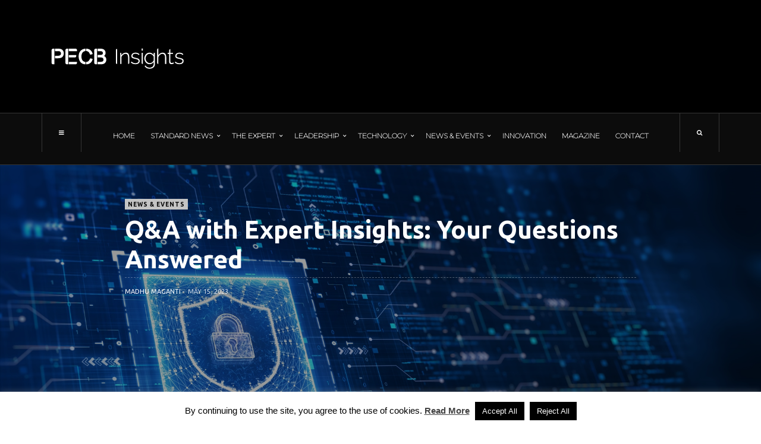

--- FILE ---
content_type: text/html; charset=UTF-8
request_url: https://insights.pecb.com/qa-with-expert-insights-your-questions-answered/
body_size: 29363
content:
<!doctype html>
<html lang="en-US">
<head>
	<!-- Google Tag Manager -->
<script>(function(w,d,s,l,i){w[l]=w[l]||[];w[l].push({'gtm.start':new Date().getTime(),event:'gtm.js'});var f=d.getElementsByTagName(s)[0],j=d.createElement(s),dl=l!='dataLayer'?'&l='+l:'';j.async=true;j.src='https://www.googletagmanager.com/gtm.js?id='+i+dl;f.parentNode.insertBefore(j,f);})(window,document,'script','dataLayer','GTM-KRH5DDV');</script>
<!-- End Google Tag Manager -->

        <meta name="google-site-verification" content="Ar72VtnHjP3P6zmbWLpabG4XriAHec8M3SPurnoKycc"/>
	<meta charset="UTF-8">
	<meta name="viewport" content="width=device-width, initial-scale=1, maximum-scale=1">
	<link rel="profile" href="https://gmpg.org/xfn/11">
	<link rel="pingback" href="https://insights.pecb.com/xmlrpc.php">
	<meta name='robots' content='index, follow, max-image-preview:large, max-snippet:-1, max-video-preview:-1'/><!-- This site is optimized with the Yoast SEO plugin v19.8 - https://yoast.com/wordpress/plugins/seo/ --><title>Q&amp;A with Expert Insights:Your Questions Answered - PECB Insights</title><meta name="description" content="Webinar on“Cybersecurity trends - What to expect in 2023”, where the speaker, Madhu Maganti has provided the answers and compiled."/><link rel="canonical" href="https://insights.pecb.com/qa-with-expert-insights-your-questions-answered/"/><meta property="og:locale" content="en_US"/><meta property="og:type" content="article"/><meta property="og:title" content="Q&amp;A with Expert Insights:Your Questions Answered - PECB Insights"/><meta property="og:description" content="Webinar on“Cybersecurity trends - What to expect in 2023”, where the speaker, Madhu Maganti has provided the answers and compiled."/><meta property="og:url" content="https://insights.pecb.com/qa-with-expert-insights-your-questions-answered/"/><meta property="og:site_name" content="PECB Insights"/><meta property="article:publisher" content="https://www.facebook.com/PECBInsights/"/><meta property="article:published_time" content="2023-05-15T08:51:00+00:00"/><meta property="article:modified_time" content="2023-05-16T07:14:49+00:00"/><meta property="og:image" content="https://insights.pecb.com/wp-content/uploads/2023/03/iStock-1366728672.jpg"/><meta property="og:image:width" content="1885"/><meta property="og:image:height" content="1060"/><meta property="og:image:type" content="image/jpeg"/><meta name="author" content="Madhu Maganti"/><meta name="twitter:card" content="summary_large_image"/><meta name="twitter:creator" content="@PECBInsights"/><meta name="twitter:site" content="@PECBInsights"/><meta name="twitter:label1" content="Written by"/><meta name="twitter:data1" content="Madhu Maganti"/><meta name="twitter:label2" content="Est. reading time"/><meta name="twitter:data2" content="9 minutes"/><script type="application/ld+json" class="yoast-schema-graph">{"@context":"https://schema.org","@graph":[{"@type":"Article","@id":"https://insights.pecb.com/qa-with-expert-insights-your-questions-answered/#article","isPartOf":{"@id":"https://insights.pecb.com/qa-with-expert-insights-your-questions-answered/"},"author":{"name":"Madhu Maganti","@id":"https://insights.pecb.com/#/schema/person/db13f626fd9bca653a996c5ae03d1d9a"},"headline":"Q&#038;A with Expert Insights:Your Questions Answered","datePublished":"2023-05-15T08:51:00+00:00","dateModified":"2023-05-16T07:14:49+00:00","mainEntityOfPage":{"@id":"https://insights.pecb.com/qa-with-expert-insights-your-questions-answered/"},"wordCount":1763,"commentCount":0,"publisher":{"@id":"https://insights.pecb.com/#organization"},"image":{"@id":"https://insights.pecb.com/qa-with-expert-insights-your-questions-answered/#primaryimage"},"thumbnailUrl":"https://insights.pecb.com/wp-content/uploads/2023/03/iStock-1366728672.jpg","keywords":["Cybersecurity"],"articleSection":["NEWS &amp; EVENTS"],"inLanguage":"en-US","potentialAction":[{"@type":"CommentAction","name":"Comment","target":["https://insights.pecb.com/qa-with-expert-insights-your-questions-answered/#respond"]}]},{"@type":"WebPage","@id":"https://insights.pecb.com/qa-with-expert-insights-your-questions-answered/","url":"https://insights.pecb.com/qa-with-expert-insights-your-questions-answered/","name":"Q&A with Expert Insights:Your Questions Answered - PECB Insights","isPartOf":{"@id":"https://insights.pecb.com/#website"},"primaryImageOfPage":{"@id":"https://insights.pecb.com/qa-with-expert-insights-your-questions-answered/#primaryimage"},"image":{"@id":"https://insights.pecb.com/qa-with-expert-insights-your-questions-answered/#primaryimage"},"thumbnailUrl":"https://insights.pecb.com/wp-content/uploads/2023/03/iStock-1366728672.jpg","datePublished":"2023-05-15T08:51:00+00:00","dateModified":"2023-05-16T07:14:49+00:00","description":"Webinar on“Cybersecurity trends - What to expect in 2023”, where the speaker, Madhu Maganti has provided the answers and compiled.","breadcrumb":{"@id":"https://insights.pecb.com/qa-with-expert-insights-your-questions-answered/#breadcrumb"},"inLanguage":"en-US","potentialAction":[{"@type":"ReadAction","target":["https://insights.pecb.com/qa-with-expert-insights-your-questions-answered/"]}]},{"@type":"ImageObject","inLanguage":"en-US","@id":"https://insights.pecb.com/qa-with-expert-insights-your-questions-answered/#primaryimage","url":"https://insights.pecb.com/wp-content/uploads/2023/03/iStock-1366728672.jpg","contentUrl":"https://insights.pecb.com/wp-content/uploads/2023/03/iStock-1366728672.jpg","width":1885,"height":1060,"caption":"1366728672"},{"@type":"BreadcrumbList","@id":"https://insights.pecb.com/qa-with-expert-insights-your-questions-answered/#breadcrumb","itemListElement":[{"@type":"ListItem","position":1,"name":"Home","item":"https://insights.pecb.com/"},{"@type":"ListItem","position":2,"name":"Private:Shop","item":"https://insights.pecb.com/?page_id=630"},{"@type":"ListItem","position":3,"name":"Q&#038;A with Expert Insights:Your Questions Answered"}]},{"@type":"WebSite","@id":"https://insights.pecb.com/#website","url":"https://insights.pecb.com/","name":"PECB Insights","description":"ISO Standards and Beyond","publisher":{"@id":"https://insights.pecb.com/#organization"},"potentialAction":[{"@type":"SearchAction","target":{"@type":"EntryPoint","urlTemplate":"https://insights.pecb.com/?s={search_term_string}"},"query-input":"required name=search_term_string"}],"inLanguage":"en-US"},{"@type":"Organization","@id":"https://insights.pecb.com/#organization","name":"PECB Insights","url":"https://insights.pecb.com/","sameAs":["https://www.instagram.com/pecb.official/","https://www.linkedin.com/company/pecb-insights?trk=company_logo","https://www.youtube.com/channel/UCQPfrnIUa7Q0oBRyT8l5eTg","https://www.facebook.com/PECBInsights/","https://twitter.com/PECBInsights"],"logo":{"@type":"ImageObject","inLanguage":"en-US","@id":"https://insights.pecb.com/#/schema/logo/image/","url":"https://insights.pecb.com/wp-content/uploads/2016/07/pecb-insights-magazine-logo-black.png","contentUrl":"https://insights.pecb.com/wp-content/uploads/2016/07/pecb-insights-magazine-logo-black.png","width":225,"height":45,"caption":"PECB Insights"},"image":{"@id":"https://insights.pecb.com/#/schema/logo/image/"}},{"@type":"Person","@id":"https://insights.pecb.com/#/schema/person/db13f626fd9bca653a996c5ae03d1d9a","name":"Madhu Maganti","image":{"@type":"ImageObject","inLanguage":"en-US","@id":"https://insights.pecb.com/#/schema/person/image/","url":"https://secure.gravatar.com/avatar/4905bdd24248fe48a08d84853d155285?s=96&d=mm&r=g","contentUrl":"https://secure.gravatar.com/avatar/4905bdd24248fe48a08d84853d155285?s=96&d=mm&r=g","caption":"Madhu Maganti"},"description":"Senior Cybersecurity and IT Leader Baker Tilly’s cybersecurity specialists work with organizations to assess their risk and achieve measurable security enhancements and cybersecurity control improvements. We will evaluate your cybersecurity controls, deliver recommended improvements, and provide assurance that your cybersecurity controls are working. For more insights or information, you can contact Madhu Maganti at madhu.maganti@bakertilly.com.","url":"https://insights.pecb.com/author/madhu-maganti/"}]}</script><!-- / Yoast SEO plugin. --><script type='application/javascript' id='pys-version-script'>console.log('PixelYourSite Free version 9.6.0.1');</script><link rel='dns-prefetch' href='//static.addtoany.com'/><link rel='dns-prefetch' href='//s.w.org'/><link rel="alternate" type="application/rss+xml" title="PECB Insights &raquo; Feed" href="https://insights.pecb.com/feed/"/><link rel="alternate" type="application/rss+xml" title="PECB Insights &raquo; Comments Feed" href="https://insights.pecb.com/comments/feed/"/><link rel="alternate" type="application/rss+xml" title="PECB Insights &raquo; Q&#038;A with Expert Insights:Your Questions Answered Comments Feed" href="https://insights.pecb.com/qa-with-expert-insights-your-questions-answered/feed/"/> <meta property="og:title" content="Q&#038;A with Expert Insights:Your Questions Answered"/><meta property="og:description" content="ISO Standards and Beyond"/><meta property="og:url" content="https://insights.pecb.com/qa-with-expert-insights-your-questions-answered/"/><meta property="og:site_name" content="PECB Insights"/><meta property="og:image" content="https://insights.pecb.com/wp-content/uploads/2023/03/iStock-1366728672-300x169.jpg"/> <script type="text/javascript">window._wpemojiSettings={"baseUrl":"https:\/\/s.w.org\/images\/core\/emoji\/14.0.0\/72x72\/","ext":".png","svgUrl":"https:\/\/s.w.org\/images\/core\/emoji\/14.0.0\/svg\/","svgExt":".svg","source":{"concatemoji":"https:\/\/insights.pecb.com\/wp-includes\/js\/wp-emoji-release.min.js?ver=6.0.11"}};!function(e,a,t){var n,r,o,i=a.createElement("canvas"),p=i.getContext&&i.getContext("2d");function s(e,t){var a=String.fromCharCode,e=(p.clearRect(0,0,i.width,i.height),p.fillText(a.apply(this,e),0,0),i.toDataURL());return p.clearRect(0,0,i.width,i.height),p.fillText(a.apply(this,t),0,0),e===i.toDataURL()}function c(e){var t=a.createElement("script");t.src=e,t.defer=t.type="text/javascript",a.getElementsByTagName("head")[0].appendChild(t)}for(o=Array("flag","emoji"),t.supports={everything:!0,everythingExceptFlag:!0},r=0;r<o.length;r++)t.supports[o[r]]=function(e){if(!p||!p.fillText)return!1;switch(p.textBaseline="top",p.font="600 32px Arial",e){case"flag":return s([127987,65039,8205,9895,65039],[127987,65039,8203,9895,65039])?!1:!s([55356,56826,55356,56819],[55356,56826,8203,55356,56819])&&!s([55356,57332,56128,56423,56128,56418,56128,56421,56128,56430,56128,56423,56128,56447],[55356,57332,8203,56128,56423,8203,56128,56418,8203,56128,56421,8203,56128,56430,8203,56128,56423,8203,56128,56447]);case"emoji":return!s([129777,127995,8205,129778,127999],[129777,127995,8203,129778,127999])}return!1}(o[r]),t.supports.everything=t.supports.everything&&t.supports[o[r]],"flag"!==o[r]&&(t.supports.everythingExceptFlag=t.supports.everythingExceptFlag&&t.supports[o[r]]);t.supports.everythingExceptFlag=t.supports.everythingExceptFlag&&!t.supports.flag,t.DOMReady=!1,t.readyCallback=function(){t.DOMReady=!0},t.supports.everything||(n=function(){t.readyCallback()},a.addEventListener?(a.addEventListener("DOMContentLoaded",n,!1),e.addEventListener("load",n,!1)):(e.attachEvent("onload",n),a.attachEvent("onreadystatechange",function(){"complete"===a.readyState&&t.readyCallback()})),(e=t.source||{}).concatemoji?c(e.concatemoji):e.wpemoji&&e.twemoji&&(c(e.twemoji),c(e.wpemoji)))}(window,document,window._wpemojiSettings);</script><style type="text/css">img.wp-smiley,img.emoji{display:inline!important;border:none!important;box-shadow:none!important;height:1em!important;width:1em!important;margin:0 .07em!important;vertical-align:-.1em!important;background:none!important;padding:0!important}</style><link rel='stylesheet' id='wp-block-library-css' href='https://insights.pecb.com/wp-includes/css/dist/block-library/style.min.css?ver=6.0.11' type='text/css' media='all'/><style id='global-styles-inline-css' type='text/css'>body{--wp--preset--color--black:#000;--wp--preset--color--cyan-bluish-gray:#abb8c3;--wp--preset--color--white:#fff;--wp--preset--color--pale-pink:#f78da7;--wp--preset--color--vivid-red:#cf2e2e;--wp--preset--color--luminous-vivid-orange:#ff6900;--wp--preset--color--luminous-vivid-amber:#fcb900;--wp--preset--color--light-green-cyan:#7bdcb5;--wp--preset--color--vivid-green-cyan:#00d084;--wp--preset--color--pale-cyan-blue:#8ed1fc;--wp--preset--color--vivid-cyan-blue:#0693e3;--wp--preset--color--vivid-purple:#9b51e0;--wp--preset--gradient--vivid-cyan-blue-to-vivid-purple:linear-gradient(135deg,rgba(6,147,227,1) 0%,#9b51e0 100%);--wp--preset--gradient--light-green-cyan-to-vivid-green-cyan:linear-gradient(135deg,#7adcb4 0%,#00d082 100%);--wp--preset--gradient--luminous-vivid-amber-to-luminous-vivid-orange:linear-gradient(135deg,rgba(252,185,0,1) 0%,rgba(255,105,0,1) 100%);--wp--preset--gradient--luminous-vivid-orange-to-vivid-red:linear-gradient(135deg,rgba(255,105,0,1) 0%,#cf2e2e 100%);--wp--preset--gradient--very-light-gray-to-cyan-bluish-gray:linear-gradient(135deg,#eee 0%,#a9b8c3 100%);--wp--preset--gradient--cool-to-warm-spectrum:linear-gradient(135deg,#4aeadc 0%,#9778d1 20%,#cf2aba 40%,#ee2c82 60%,#fb6962 80%,#fef84c 100%);--wp--preset--gradient--blush-light-purple:linear-gradient(135deg,#ffceec 0%,#9896f0 100%);--wp--preset--gradient--blush-bordeaux:linear-gradient(135deg,#fecda5 0%,#fe2d2d 50%,#6b003e 100%);--wp--preset--gradient--luminous-dusk:linear-gradient(135deg,#ffcb70 0%,#c751c0 50%,#4158d0 100%);--wp--preset--gradient--pale-ocean:linear-gradient(135deg,#fff5cb 0%,#b6e3d4 50%,#33a7b5 100%);--wp--preset--gradient--electric-grass:linear-gradient(135deg,#caf880 0%,#71ce7e 100%);--wp--preset--gradient--midnight:linear-gradient(135deg,#020381 0%,#2874fc 100%);--wp--preset--duotone--dark-grayscale:url(#wp-duotone-dark-grayscale);--wp--preset--duotone--grayscale:url(#wp-duotone-grayscale);--wp--preset--duotone--purple-yellow:url(#wp-duotone-purple-yellow);--wp--preset--duotone--blue-red:url(#wp-duotone-blue-red);--wp--preset--duotone--midnight:url(#wp-duotone-midnight);--wp--preset--duotone--magenta-yellow:url(#wp-duotone-magenta-yellow);--wp--preset--duotone--purple-green:url(#wp-duotone-purple-green);--wp--preset--duotone--blue-orange:url(#wp-duotone-blue-orange);--wp--preset--font-size--small:13px;--wp--preset--font-size--medium:20px;--wp--preset--font-size--large:36px;--wp--preset--font-size--x-large:42px}.has-black-color{color:var(--wp--preset--color--black)!important}.has-cyan-bluish-gray-color{color:var(--wp--preset--color--cyan-bluish-gray)!important}.has-white-color{color:var(--wp--preset--color--white)!important}.has-pale-pink-color{color:var(--wp--preset--color--pale-pink)!important}.has-vivid-red-color{color:var(--wp--preset--color--vivid-red)!important}.has-luminous-vivid-orange-color{color:var(--wp--preset--color--luminous-vivid-orange)!important}.has-luminous-vivid-amber-color{color:var(--wp--preset--color--luminous-vivid-amber)!important}.has-light-green-cyan-color{color:var(--wp--preset--color--light-green-cyan)!important}.has-vivid-green-cyan-color{color:var(--wp--preset--color--vivid-green-cyan)!important}.has-pale-cyan-blue-color{color:var(--wp--preset--color--pale-cyan-blue)!important}.has-vivid-cyan-blue-color{color:var(--wp--preset--color--vivid-cyan-blue)!important}.has-vivid-purple-color{color:var(--wp--preset--color--vivid-purple)!important}.has-black-background-color{background-color:var(--wp--preset--color--black)!important}.has-cyan-bluish-gray-background-color{background-color:var(--wp--preset--color--cyan-bluish-gray)!important}.has-white-background-color{background-color:var(--wp--preset--color--white)!important}.has-pale-pink-background-color{background-color:var(--wp--preset--color--pale-pink)!important}.has-vivid-red-background-color{background-color:var(--wp--preset--color--vivid-red)!important}.has-luminous-vivid-orange-background-color{background-color:var(--wp--preset--color--luminous-vivid-orange)!important}.has-luminous-vivid-amber-background-color{background-color:var(--wp--preset--color--luminous-vivid-amber)!important}.has-light-green-cyan-background-color{background-color:var(--wp--preset--color--light-green-cyan)!important}.has-vivid-green-cyan-background-color{background-color:var(--wp--preset--color--vivid-green-cyan)!important}.has-pale-cyan-blue-background-color{background-color:var(--wp--preset--color--pale-cyan-blue)!important}.has-vivid-cyan-blue-background-color{background-color:var(--wp--preset--color--vivid-cyan-blue)!important}.has-vivid-purple-background-color{background-color:var(--wp--preset--color--vivid-purple)!important}.has-black-border-color{border-color:var(--wp--preset--color--black)!important}.has-cyan-bluish-gray-border-color{border-color:var(--wp--preset--color--cyan-bluish-gray)!important}.has-white-border-color{border-color:var(--wp--preset--color--white)!important}.has-pale-pink-border-color{border-color:var(--wp--preset--color--pale-pink)!important}.has-vivid-red-border-color{border-color:var(--wp--preset--color--vivid-red)!important}.has-luminous-vivid-orange-border-color{border-color:var(--wp--preset--color--luminous-vivid-orange)!important}.has-luminous-vivid-amber-border-color{border-color:var(--wp--preset--color--luminous-vivid-amber)!important}.has-light-green-cyan-border-color{border-color:var(--wp--preset--color--light-green-cyan)!important}.has-vivid-green-cyan-border-color{border-color:var(--wp--preset--color--vivid-green-cyan)!important}.has-pale-cyan-blue-border-color{border-color:var(--wp--preset--color--pale-cyan-blue)!important}.has-vivid-cyan-blue-border-color{border-color:var(--wp--preset--color--vivid-cyan-blue)!important}.has-vivid-purple-border-color{border-color:var(--wp--preset--color--vivid-purple)!important}.has-vivid-cyan-blue-to-vivid-purple-gradient-background{background:var(--wp--preset--gradient--vivid-cyan-blue-to-vivid-purple)!important}.has-light-green-cyan-to-vivid-green-cyan-gradient-background{background:var(--wp--preset--gradient--light-green-cyan-to-vivid-green-cyan)!important}.has-luminous-vivid-amber-to-luminous-vivid-orange-gradient-background{background:var(--wp--preset--gradient--luminous-vivid-amber-to-luminous-vivid-orange)!important}.has-luminous-vivid-orange-to-vivid-red-gradient-background{background:var(--wp--preset--gradient--luminous-vivid-orange-to-vivid-red)!important}.has-very-light-gray-to-cyan-bluish-gray-gradient-background{background:var(--wp--preset--gradient--very-light-gray-to-cyan-bluish-gray)!important}.has-cool-to-warm-spectrum-gradient-background{background:var(--wp--preset--gradient--cool-to-warm-spectrum)!important}.has-blush-light-purple-gradient-background{background:var(--wp--preset--gradient--blush-light-purple)!important}.has-blush-bordeaux-gradient-background{background:var(--wp--preset--gradient--blush-bordeaux)!important}.has-luminous-dusk-gradient-background{background:var(--wp--preset--gradient--luminous-dusk)!important}.has-pale-ocean-gradient-background{background:var(--wp--preset--gradient--pale-ocean)!important}.has-electric-grass-gradient-background{background:var(--wp--preset--gradient--electric-grass)!important}.has-midnight-gradient-background{background:var(--wp--preset--gradient--midnight)!important}.has-small-font-size{font-size:var(--wp--preset--font-size--small)!important}.has-medium-font-size{font-size:var(--wp--preset--font-size--medium)!important}.has-large-font-size{font-size:var(--wp--preset--font-size--large)!important}.has-x-large-font-size{font-size:var(--wp--preset--font-size--x-large)!important}</style><link rel='stylesheet' id='cookie-law-info-css' href='https://insights.pecb.com/wp-content/plugins/cookie-law-info/public/css/cookie-law-info-public.css?ver=1.9.3' type='text/css' media='all'/><link rel='stylesheet' id='cookie-law-info-gdpr-css' href='https://insights.pecb.com/wp-content/plugins/cookie-law-info/public/css/cookie-law-info-gdpr.css?ver=1.9.3' type='text/css' media='all'/><link rel='stylesheet' id='fontawesome-css' href='https://insights.pecb.com/wp-content/themes/hague/assets/css/font-awesome.min.css?ver=6.0.11' type='text/css' media='all'/><link rel='stylesheet' id='bootstrap-css' href='https://insights.pecb.com/wp-content/themes/hague/assets/css/bootstrap.min.css?ver=6.0.11' type='text/css' media='all'/><link rel='stylesheet' id='scrollbar-css' href='https://insights.pecb.com/wp-content/themes/hague/assets/css/jquery.scrollbar.css?ver=6.0.11' type='text/css' media='all'/><link rel='stylesheet' id='slick-css' href='https://insights.pecb.com/wp-content/themes/hague/assets/css/slick.css?ver=6.0.11' type='text/css' media='all'/><link rel='stylesheet' id='magnific-css' href='https://insights.pecb.com/wp-content/themes/hague/assets/css/magnific-popup.css?ver=6.0.11' type='text/css' media='all'/><link rel='stylesheet' id='style-css' href='https://insights.pecb.com/wp-content/themes/hague/style.css?ver=6.0.11' type='text/css' media='all'/><link rel='stylesheet' id='settigns-css' href='https://insights.pecb.com/wp-content/themes/hague/assets/css/settings.css?ver=6.0.11' type='text/css' media='all'/><link rel='stylesheet' id='mobile-css' href='https://insights.pecb.com/wp-content/themes/hague/assets/css/mobile-app.css?ver=6.0.11' type='text/css' media='all'/><link rel='stylesheet' id='newsletter-css' href='https://insights.pecb.com/wp-content/plugins/newsletter/style.css?ver=7.5.3' type='text/css' media='all'/><link rel='stylesheet' id='popup-maker-site-css' href='https://insights.pecb.com/wp-content/plugins/popup-maker/assets/css/pum-site.min.css?ver=1.18.0' type='text/css' media='all'/><style id='popup-maker-site-inline-css' type='text/css'>@import url(//fonts.googleapis.com/css?family=Montserrat:100) ;.pum-theme-8311,.pum-theme-cutting-edge{background-color:rgba(0,0,0,.50)}.pum-theme-8311 .pum-container,.pum-theme-cutting-edge .pum-container{padding:18px;border-radius:0px;border:1px none #000;box-shadow:0px 10px 25px 0px rgba(2,2,2,.50);background-color:rgba(30,115,190,1.00)}.pum-theme-8311 .pum-title,.pum-theme-cutting-edge .pum-title{color:#fff;text-align:left;text-shadow:0px 0px 0px rgba(2,2,2,.23);font-family:sans-serif;font-weight:100;font-size:26px;line-height:28px}.pum-theme-8311 .pum-content,.pum-theme-cutting-edge .pum-content{color:#fff;font-family:inherit;font-weight:100}.pum-theme-8311 .pum-content+.pum-close,.pum-theme-cutting-edge .pum-content+.pum-close{position:absolute;height:24px;width:24px;left:auto;right:0px;bottom:auto;top:0px;padding:0px;color:#1e73be;font-family:Times\ New\ Roman;font-weight:100;font-size:32px;line-height:24px;border:1px none #fff;border-radius:0px;box-shadow:-1px 1px 1px 0px rgba(2,2,2,.10);text-shadow:-1px 1px 1px rgba(0,0,0,.10);background-color:rgba(238,238,34,1.00)}.pum-theme-8312,.pum-theme-framed-border{background-color:rgba(255,255,255,.50)}.pum-theme-8312 .pum-container,.pum-theme-framed-border .pum-container{padding:18px;border-radius:0px;border:20px outset #d33;box-shadow:1px 1px 3px 0px rgba(2,2,2,.97) inset;background-color:rgba(255,251,239,1.00)}.pum-theme-8312 .pum-title,.pum-theme-framed-border .pum-title{color:#000;text-align:left;text-shadow:0px 0px 0px rgba(2,2,2,.23);font-family:inherit;font-weight:100;font-size:32px;line-height:36px}.pum-theme-8312 .pum-content,.pum-theme-framed-border .pum-content{color:#2d2d2d;font-family:inherit;font-weight:100}.pum-theme-8312 .pum-content+.pum-close,.pum-theme-framed-border .pum-content+.pum-close{position:absolute;height:20px;width:20px;left:auto;right:-20px;bottom:auto;top:-20px;padding:0px;color:#fff;font-family:Tahoma;font-weight:700;font-size:16px;line-height:18px;border:1px none #fff;border-radius:0px;box-shadow:0px 0px 0px 0px rgba(2,2,2,.23);text-shadow:0px 0px 0px rgba(0,0,0,.23);background-color:rgba(0,0,0,.55)}.pum-theme-8313,.pum-theme-floating-bar{background-color:rgba(255,255,255,.00)}.pum-theme-8313 .pum-container,.pum-theme-floating-bar .pum-container{padding:8px;border-radius:0px;border:1px none #000;box-shadow:1px 1px 3px 0px rgba(2,2,2,.23);background-color:rgba(238,246,252,1.00)}.pum-theme-8313 .pum-title,.pum-theme-floating-bar .pum-title{color:#505050;text-align:left;text-shadow:0px 0px 0px rgba(2,2,2,.23);font-family:inherit;font-weight:400;font-size:32px;line-height:36px}.pum-theme-8313 .pum-content,.pum-theme-floating-bar .pum-content{color:#505050;font-family:inherit;font-weight:400}.pum-theme-8313 .pum-content+.pum-close,.pum-theme-floating-bar .pum-content+.pum-close{position:absolute;height:18px;width:18px;left:auto;right:5px;bottom:auto;top:50%;padding:0px;color:#505050;font-family:sans-serif;font-weight:700;font-size:15px;line-height:18px;border:1px solid #505050;border-radius:15px;box-shadow:0px 0px 0px 0px rgba(2,2,2,.00);text-shadow:0px 0px 0px rgba(0,0,0,.00);background-color:rgba(255,255,255,.00);transform:translate(0,-50%)}.pum-theme-8314,.pum-theme-content-only{background-color:rgba(0,0,0,.70)}.pum-theme-8314 .pum-container,.pum-theme-content-only .pum-container{padding:0px;border-radius:0px;border:1px none #000;box-shadow:0px 0px 0px 0px rgba(2,2,2,.00)}.pum-theme-8314 .pum-title,.pum-theme-content-only .pum-title{color:#000;text-align:left;text-shadow:0px 0px 0px rgba(2,2,2,.23);font-family:inherit;font-weight:400;font-size:32px;line-height:36px}.pum-theme-8314 .pum-content,.pum-theme-content-only .pum-content{color:#8c8c8c;font-family:inherit;font-weight:400}.pum-theme-8314 .pum-content+.pum-close,.pum-theme-content-only .pum-content+.pum-close{position:absolute;height:18px;width:18px;left:auto;right:7px;bottom:auto;top:7px;padding:0px;color:#000;font-family:inherit;font-weight:700;font-size:20px;line-height:20px;border:1px none #fff;border-radius:15px;box-shadow:0px 0px 0px 0px rgba(2,2,2,.00);text-shadow:0px 0px 0px rgba(0,0,0,.00);background-color:rgba(255,255,255,.00)}.pum-theme-8307,.pum-theme-default-theme{background-color:rgba(255,255,255,1.00)}.pum-theme-8307 .pum-container,.pum-theme-default-theme .pum-container{padding:18px;border-radius:0px;border:1px none #000;box-shadow:1px 1px 3px 0px rgba(2,2,2,.23);background-color:rgba(249,249,249,1.00)}.pum-theme-8307 .pum-title,.pum-theme-default-theme .pum-title{color:#000;text-align:left;text-shadow:0px 0px 0px rgba(2,2,2,.23);font-family:inherit;font-weight:400;font-size:32px;font-style:normal;line-height:36px}.pum-theme-8307 .pum-content,.pum-theme-default-theme .pum-content{color:#8c8c8c;font-family:inherit;font-weight:400;font-style:inherit}.pum-theme-8307 .pum-content+.pum-close,.pum-theme-default-theme .pum-content+.pum-close{position:absolute;height:auto;width:auto;left:auto;right:0px;bottom:auto;top:0px;padding:8px;color:#fff;font-family:inherit;font-weight:400;font-size:12px;font-style:inherit;line-height:36px;border:1px none #fff;border-radius:0px;box-shadow:1px 1px 3px 0px rgba(2,2,2,.23);text-shadow:0px 0px 0px rgba(0,0,0,.23);background-color:rgba(0,183,205,1.00)}.pum-theme-8308,.pum-theme-lightbox{background-color:rgba(0,0,0,.60)}.pum-theme-8308 .pum-container,.pum-theme-lightbox .pum-container{padding:18px;border-radius:3px;border:8px solid #000;box-shadow:0px 0px 30px 0px rgba(2,2,2,1.00);background-color:rgba(255,255,255,1.00)}.pum-theme-8308 .pum-title,.pum-theme-lightbox .pum-title{color:#000;text-align:left;text-shadow:0px 0px 0px rgba(2,2,2,.23);font-family:inherit;font-weight:100;font-size:32px;line-height:36px}.pum-theme-8308 .pum-content,.pum-theme-lightbox .pum-content{color:#000;font-family:inherit;font-weight:100}.pum-theme-8308 .pum-content+.pum-close,.pum-theme-lightbox .pum-content+.pum-close{position:absolute;height:26px;width:26px;left:auto;right:-13px;bottom:auto;top:-13px;padding:0px;color:#fff;font-family:Arial;font-weight:100;font-size:24px;line-height:24px;border:2px solid #fff;border-radius:26px;box-shadow:0px 0px 15px 1px rgba(2,2,2,.75);text-shadow:0px 0px 0px rgba(0,0,0,.23);background-color:rgba(0,0,0,1.00)}.pum-theme-8309,.pum-theme-enterprise-blue{background-color:rgba(0,0,0,.70)}.pum-theme-8309 .pum-container,.pum-theme-enterprise-blue .pum-container{padding:28px;border-radius:5px;border:1px none #000;box-shadow:0px 10px 25px 4px rgba(2,2,2,.50);background-color:rgba(255,255,255,1.00)}.pum-theme-8309 .pum-title,.pum-theme-enterprise-blue .pum-title{color:#315b7c;text-align:left;text-shadow:0px 0px 0px rgba(2,2,2,.23);font-family:inherit;font-weight:100;font-size:34px;line-height:36px}.pum-theme-8309 .pum-content,.pum-theme-enterprise-blue .pum-content{color:#2d2d2d;font-family:inherit;font-weight:100}.pum-theme-8309 .pum-content+.pum-close,.pum-theme-enterprise-blue .pum-content+.pum-close{position:absolute;height:28px;width:28px;left:auto;right:8px;bottom:auto;top:8px;padding:4px;color:#fff;font-family:Times\ New\ Roman;font-weight:100;font-size:20px;line-height:20px;border:1px none #fff;border-radius:42px;box-shadow:0px 0px 0px 0px rgba(2,2,2,.23);text-shadow:0px 0px 0px rgba(0,0,0,.23);background-color:rgba(49,91,124,1.00)}.pum-theme-8310,.pum-theme-hello-box{background-color:rgba(0,0,0,.75)}.pum-theme-8310 .pum-container,.pum-theme-hello-box .pum-container{padding:30px;border-radius:80px;border:14px solid #81d742;box-shadow:0px 0px 0px 0px rgba(2,2,2,.00);background-color:rgba(255,255,255,1.00)}.pum-theme-8310 .pum-title,.pum-theme-hello-box .pum-title{color:#2d2d2d;text-align:left;text-shadow:0px 0px 0px rgba(2,2,2,.23);font-family:Montserrat;font-weight:100;font-size:32px;line-height:36px}.pum-theme-8310 .pum-content,.pum-theme-hello-box .pum-content{color:#2d2d2d;font-family:inherit;font-weight:100}.pum-theme-8310 .pum-content+.pum-close,.pum-theme-hello-box .pum-content+.pum-close{position:absolute;height:auto;width:auto;left:auto;right:-30px;bottom:auto;top:-30px;padding:0px;color:#2d2d2d;font-family:Times\ New\ Roman;font-weight:100;font-size:32px;line-height:28px;border:1px none #fff;border-radius:28px;box-shadow:0px 0px 0px 0px rgba(2,2,2,.23);text-shadow:0px 0px 0px rgba(0,0,0,.23);background-color:rgba(255,255,255,1.00)}#pum-8316{z-index:1999999999}#pum-8315{z-index:1999999999}</style><link rel='stylesheet' id='addtoany-css' href='https://insights.pecb.com/wp-content/plugins/add-to-any/addtoany.min.css?ver=1.16' type='text/css' media='all'/><script type='text/javascript' id='addtoany-core-js-before'>window.a2a_config=window.a2a_config||{};a2a_config.callbacks=[];a2a_config.overlays=[];a2a_config.templates={};</script><script type='text/javascript' async src='https://static.addtoany.com/menu/page.js' id='addtoany-core-js'></script><script type='text/javascript' src='https://insights.pecb.com/wp-includes/js/jquery/jquery.min.js?ver=3.6.0' id='jquery-core-js'></script><script type='text/javascript' src='https://insights.pecb.com/wp-includes/js/jquery/jquery-migrate.min.js?ver=3.3.2' id='jquery-migrate-js'></script><script type='text/javascript' async src='https://insights.pecb.com/wp-content/plugins/add-to-any/addtoany.min.js?ver=1.1' id='addtoany-jquery-js'></script><script type='text/javascript' id='cookie-law-info-js-extra'>var Cli_Data={"nn_cookie_ids":[],"cookielist":[],"ccpaEnabled":"","ccpaRegionBased":"","ccpaBarEnabled":"","ccpaType":"gdpr","js_blocking":"1","custom_integration":"","triggerDomRefresh":""};var cli_cookiebar_settings={"animate_speed_hide":"500","animate_speed_show":"500","background":"#FFF","border":"#b1a6a6c2","border_on":"","button_1_button_colour":"#000","button_1_button_hover":"#000000","button_1_link_colour":"#fff","button_1_as_button":"1","button_1_new_win":"","button_2_button_colour":"#333","button_2_button_hover":"#292929","button_2_link_colour":"#444","button_2_as_button":"","button_2_hidebar":"","button_3_button_colour":"#000","button_3_button_hover":"#000000","button_3_link_colour":"#fff","button_3_as_button":"1","button_3_new_win":"","button_4_button_colour":"#000","button_4_button_hover":"#000000","button_4_link_colour":"#fff","button_4_as_button":"1","font_family":"inherit","header_fix":"","notify_animate_hide":"1","notify_animate_show":"","notify_div_id":"#cookie-law-info-bar","notify_position_horizontal":"right","notify_position_vertical":"bottom","scroll_close":"","scroll_close_reload":"","accept_close_reload":"","reject_close_reload":"1","showagain_tab":"1","showagain_background":"#fff","showagain_border":"#000","showagain_div_id":"#cookie-law-info-again","showagain_x_position":"100px","text":"#000","show_once_yn":"","show_once":"10000","logging_on":"","as_popup":"","popup_overlay":"1","bar_heading_text":"","cookie_bar_as":"banner","popup_showagain_position":"bottom-right","widget_position":"left"};var log_object={"ajax_url":"https:\/\/insights.pecb.com\/wp-admin\/admin-ajax.php"};</script><script type='text/javascript' src='https://insights.pecb.com/wp-content/plugins/cookie-law-info/public/js/cookie-law-info-public.js?ver=1.9.3' id='cookie-law-info-js'></script><script type='text/javascript' src='https://insights.pecb.com/wp-content/plugins/pixelyoursite/dist/scripts/jquery.bind-first-0.2.3.min.js?ver=6.0.11' id='jquery-bind-first-js'></script><script type='text/javascript' src='https://insights.pecb.com/wp-content/plugins/pixelyoursite/dist/scripts/js.cookie-2.1.3.min.js?ver=2.1.3' id='js-cookie-pys-js'></script><script type='text/javascript' id='pys-js-extra'>var pysOptions={"staticEvents":{"facebook":{"init_event":[{"delay":0,"type":"static","name":"PageView","pixelIds":["706397501203472"],"eventID":"bb467ba4-aa52-46eb-8b3c-9f9b47f4fc78","params":{"post_category":"NEWS & EVENTS","page_title":"Q&A with Expert Insights:Your Questions Answered","post_type":"post","post_id":8429,"plugin":"PixelYourSite","user_role":"guest","event_url":"insights.pecb.com\/qa-with-expert-insights-your-questions-answered\/"},"e_id":"init_event","ids":[],"hasTimeWindow":false,"timeWindow":0,"woo_order":"","edd_order":""}]}},"dynamicEvents":{"automatic_event_form":{"facebook":{"delay":0,"type":"dyn","name":"Form","pixelIds":["706397501203472"],"eventID":"9ee2568a-85ef-45c5-b17e-773f28621c50","params":{"page_title":"Q&A with Expert Insights:Your Questions Answered","post_type":"post","post_id":8429,"plugin":"PixelYourSite","user_role":"guest","event_url":"insights.pecb.com\/qa-with-expert-insights-your-questions-answered\/"},"e_id":"automatic_event_form","ids":[],"hasTimeWindow":false,"timeWindow":0,"woo_order":"","edd_order":""}},"automatic_event_download":{"facebook":{"delay":0,"type":"dyn","name":"Download","extensions":["","doc","exe","js","pdf","ppt","tgz","zip","xls"],"pixelIds":["706397501203472"],"eventID":"06f3a32c-e31a-40e2-b67d-fadc7741ca6c","params":{"page_title":"Q&A with Expert Insights:Your Questions Answered","post_type":"post","post_id":8429,"plugin":"PixelYourSite","user_role":"guest","event_url":"insights.pecb.com\/qa-with-expert-insights-your-questions-answered\/"},"e_id":"automatic_event_download","ids":[],"hasTimeWindow":false,"timeWindow":0,"woo_order":"","edd_order":""}},"automatic_event_comment":{"facebook":{"delay":0,"type":"dyn","name":"Comment","pixelIds":["706397501203472"],"eventID":"a3e040e4-f4ca-4dd8-ad46-7a4dd5b066c9","params":{"page_title":"Q&A with Expert Insights:Your Questions Answered","post_type":"post","post_id":8429,"plugin":"PixelYourSite","user_role":"guest","event_url":"insights.pecb.com\/qa-with-expert-insights-your-questions-answered\/"},"e_id":"automatic_event_comment","ids":[],"hasTimeWindow":false,"timeWindow":0,"woo_order":"","edd_order":""}},"automatic_event_scroll":{"facebook":{"delay":0,"type":"dyn","name":"PageScroll","scroll_percent":30,"pixelIds":["706397501203472"],"eventID":"5d9f6f63-cf95-4cfc-8dc7-63b7d05cf90e","params":{"page_title":"Q&A with Expert Insights:Your Questions Answered","post_type":"post","post_id":8429,"plugin":"PixelYourSite","user_role":"guest","event_url":"insights.pecb.com\/qa-with-expert-insights-your-questions-answered\/"},"e_id":"automatic_event_scroll","ids":[],"hasTimeWindow":false,"timeWindow":0,"woo_order":"","edd_order":""}},"automatic_event_time_on_page":{"facebook":{"delay":0,"type":"dyn","name":"TimeOnPage","time_on_page":30,"pixelIds":["706397501203472"],"eventID":"e575f9cf-d16b-48a6-a77d-59de89a53ca8","params":{"page_title":"Q&A with Expert Insights:Your Questions Answered","post_type":"post","post_id":8429,"plugin":"PixelYourSite","user_role":"guest","event_url":"insights.pecb.com\/qa-with-expert-insights-your-questions-answered\/"},"e_id":"automatic_event_time_on_page","ids":[],"hasTimeWindow":false,"timeWindow":0,"woo_order":"","edd_order":""}}},"triggerEvents":[],"triggerEventTypes":[],"facebook":{"pixelIds":["706397501203472"],"advancedMatching":{"external_id":"afddadffeeffadffffadcfb"},"advancedMatchingEnabled":true,"removeMetadata":false,"contentParams":{"post_type":"post","post_id":8429,"content_name":"Q&A with Expert Insights:Your Questions Answered","categories":"NEWS & EVENTS","tags":"Cybersecurity"},"commentEventEnabled":true,"wooVariableAsSimple":false,"downloadEnabled":true,"formEventEnabled":true,"serverApiEnabled":true,"wooCRSendFromServer":false,"send_external_id":null,"fbp":"fb.1.1769057137.6937613551","fbc":""},"debug":"","siteUrl":"https:\/\/insights.pecb.com","ajaxUrl":"https:\/\/insights.pecb.com\/wp-admin\/admin-ajax.php","ajax_event":"e04c70de04","enable_remove_download_url_param":"1","cookie_duration":"7","last_visit_duration":"60","enable_success_send_form":"","ajaxForServerEvent":"1","send_external_id":"1","external_id_expire":"180","google_consent_mode":"1","gdpr":{"ajax_enabled":false,"all_disabled_by_api":true,"facebook_disabled_by_api":false,"analytics_disabled_by_api":false,"google_ads_disabled_by_api":false,"pinterest_disabled_by_api":false,"bing_disabled_by_api":false,"externalID_disabled_by_api":false,"facebook_prior_consent_enabled":true,"analytics_prior_consent_enabled":true,"google_ads_prior_consent_enabled":null,"pinterest_prior_consent_enabled":true,"bing_prior_consent_enabled":true,"cookiebot_integration_enabled":false,"cookiebot_facebook_consent_category":"marketing","cookiebot_analytics_consent_category":"statistics","cookiebot_tiktok_consent_category":"marketing","cookiebot_google_ads_consent_category":null,"cookiebot_pinterest_consent_category":"marketing","cookiebot_bing_consent_category":"marketing","consent_magic_integration_enabled":false,"real_cookie_banner_integration_enabled":false,"cookie_notice_integration_enabled":false,"cookie_law_info_integration_enabled":false,"analytics_storage":{"enabled":true,"value":"granted","filter":false},"ad_storage":{"enabled":true,"value":"granted","filter":false},"ad_user_data":{"enabled":true,"value":"granted","filter":false},"ad_personalization":{"enabled":true,"value":"granted","filter":false}},"cookie":{"disabled_all_cookie":false,"disabled_start_session_cookie":false,"disabled_advanced_form_data_cookie":false,"disabled_landing_page_cookie":false,"disabled_first_visit_cookie":false,"disabled_trafficsource_cookie":false,"disabled_utmTerms_cookie":false,"disabled_utmId_cookie":false},"tracking_analytics":{"TrafficSource":"direct","TrafficLanding":"undefined","TrafficUtms":[],"TrafficUtmsId":[]},"woo":{"enabled":false},"edd":{"enabled":false}};</script><script type='text/javascript' src='https://insights.pecb.com/wp-content/plugins/pixelyoursite/dist/scripts/public.js?ver=9.6.0.1' id='pys-js'></script><link rel="https://api.w.org/" href="https://insights.pecb.com/wp-json/"/><link rel="alternate" type="application/json" href="https://insights.pecb.com/wp-json/wp/v2/posts/8429"/><link rel="EditURI" type="application/rsd+xml" title="RSD" href="https://insights.pecb.com/xmlrpc.php?rsd"/><link rel="wlwmanifest" type="application/wlwmanifest+xml" href="https://insights.pecb.com/wp-includes/wlwmanifest.xml"/> <meta name="generator" content="WordPress 6.0.11"/><link rel='shortlink' href='https://insights.pecb.com/?p=8429'/><link rel="alternate" type="application/json+oembed" href="https://insights.pecb.com/wp-json/oembed/1.0/embed?url=https%3A%2F%2Finsights.pecb.com%2Fqa-with-expert-insights-your-questions-answered%2F"/><link rel="alternate" type="text/xml+oembed" href="https://insights.pecb.com/wp-json/oembed/1.0/embed?url=https%3A%2F%2Finsights.pecb.com%2Fqa-with-expert-insights-your-questions-answered%2F&#038;format=xml"/><meta name="facebook-domain-verification" content="v92vbe2stk4n4lh9eov509wnhgxace"/><style type="text/css">@import url(https://fonts.googleapis.com/css?family=Ubuntu:900italic,900,800italic,800,700,700italic,600,600italic,500,500italic,400,400italic,300,300italic,200,200italic,100,100italic&subset=latin,latin-ext) ;@import url(https://fonts.googleapis.com/css?family=Ubuntu:900italic,900,800italic,800,700,700italic,600,600italic,500,500italic,400,400italic,300,300italic,200,200italic,100,100italic&subset=latin,latin-ext) ;@import url(https://fonts.googleapis.com/css?family=Ubuntu:900italic,900,800italic,800,700,700italic,600,600italic,500,500italic,400,400italic,300,300italic,200,200italic,100,100italic&subset=latin,latin-ext) ;@import url(https://fonts.googleapis.com/css?family=Ubuntu:900italic,900,800italic,800,700,700italic,600,600italic,500,500italic,400,400italic,300,300italic,200,200italic,100,100italic&subset=latin,latin-ext) ;body{font-family:'Ubuntu'}p,.post-content p{font-family:'Ubuntu'}.copyright p{font-family:'Ubuntu'}.post-title h1,.post-title h2,.post-title h3,.post-title h4,.post-title h5,.post-title h6{font-family:'Ubuntu'}.post-title h1,.post-title h2,.post-title h3,.post-title h4,.post-title h5,.post-title h6{text-transform :}.post-title h1{font-size:px!important}.post-title h2{font-size:px!important}.post-title h3{font-size:px!important}.post-title h4{font-size:px!important}.post-title h5{font-size:px!important}.post-title h6{font-size:px!important}.post-content p{font-size:16px!important}.post-category ul li a,.post-author a,.post-date,.post-comment a,.post-views,.woocommerce .woocommerce-ordering select,.woocommerce ul.products li.product .price,.woocommerce .widget_price_filter .price_slider_amount,.widget_shopping_cart ul li .quantity,.woocommerce table.shop_table td{font-family:'Ubuntu'}</style><style id='hague-selection' type='text/css'>header .navbar ul>li.mega-menu .mega-menu-content .mega-category.five-menu .mega-category-content,header .navbar ul>li.mega-menu .mega-menu-content .mega-category-content,header .navbar ul>li.mega-menu .mega-menu-content .sub-menu{background-color:#0c0c0c}header .navbar ul>li.mega-menu .mega-menu-content .mega-category-content li .post .post-title h6 a,header .navbar ul>li.mega-menu .mega-menu-content .mega-category-content li .post .post-date,header .navbar ul>li.mega-menu .mega-menu-content .sub-menu li>a{color:#fff}header .main-content .brand-logo a img,.sericon .search-form-content .search-content-logo .brand-logo a img{height:45px}header .main-content,.sericon .search-form-content .search-content-logo .brand-logo,.sidebar-logo .brand-logo{padding:50px 0}.header-style-1 .nav-content,.header-style-2 .nav-content,.header-style-3 .nav-content,.header-style-4 .nav-content,.header-style-5 .nav-content,.header-style-6 .nav-content,.header-style-7 .nav-content,.sticky-header,.mobile-header,.sticky-progressbar .reading-title-bar,header .navbar ul>li .child-menu{background-color:#0c0c0c}.header-style-1,.header-style-1 .nav-content,.header-style-2 .nav-content,.header-style-3 .nav-content,.header-style-4 .nav-content,.header-style-5 .nav-content,.header-style-6 .nav-content,.header-style-7 .nav-content,.navicon, .sericon, header.navbar ul > li .child-menu ul li~li,header .navbar ul > li.menu-item-has-children .mega-menu-content ul li~li,.mobile-header,.mobile-header .navicon,.mobile-header .sericon,.sticky-header,.sticky-header .sericon,.sticky-header .navicon,.header-style-1 .navicon,.header-style-1 .sericon,.header-style-2 .navicon,.header-style-2 .sericon,.header-style-3 .navicon,.header-style-3 .sericon,.header-style-4 .sericon,.header-style-4 .navicon,.header-style-5 .sericon,.header-style-5 .navicon,.header-style-6 .sericon,.header-style-6 .navicon {border-color:#353535}.status-bar{background-color:#fff}header .navbar ul>li>a,.navicon a,.sericon>a,.sticky-progressbar .reading-title-bar span,.sticky-progressbar .reading-title-bar h6.page-title,.woocommerce-cart a{color:#fff}header .navbar ul>li>a:hover,header .navbar ul>li:hover>a,.woocommerce-cart a:hover,.navicon a:hover,.sericon>a:hover{color:#bf0000}.woocommerce-cart a .total-product,.woocommerce .onsale{background-color:#bf0000!important}.post-title a,.post-title h1{color:#000}.post-title a:hover{color:#666!important}.post-content p{color:#666!important}.nav-links a,.nav-links span.page-numbers.current,.pagination-load-more a,.pagination .next-page a,.pagination .prev-page a{color:#000;border:1px solid #000}.nav-links span.page-numbers.current,.pagination-load-more a:hover,.pagination .next-page a:hover,.prev-page a:hover{background-color:#000!important}.back-to-top a,.back-to-top a:hover{color:#000;border:1px solid #000}.post-date,.post-date a,.post-date{color:#b7b7b7!important}.post-author a{color:#666!important}.page-post .post-meta .post-views{color:#b7b7b7!important}.page-post .post-meta .post-comment a{color:#666!important}.cat-color-687{background-color:#4c2b59!important;color:#fff!important}.cat-color-87{background-color:#c4c4c4!important;color:#000!important}.cat-color-458{background-color:#f59a4d!important;color:#fff!important}.cat-color-462{background-color:#c4c4c4!important;color:#0a0a0a!important}.cat-color-459{background-color:#c4c4c4!important;color:#000!important}.cat-color-151{background-color:#c4c4c4!important;color:#000!important}.cat-color-461{background-color:#005385!important;color:#fff!important}.cat-color-463{background-color:#34354b!important;color:#fff!important}.cat-color-460{background-color:#0c8828!important;color:#fff!important}.cat-color-1{background-color:!important;color : !important}.post-content p em{color:#666}.page-post .post-content p em,.page .wpb_text_column p em{font-weight:400}header .main-content{background-color:#000}.page-main-title{text-transform:uppercase}.related-posts .row{display:flex;flex-wrap:wrap}.related-posts .post{width:25%!important}@media (max-width:992px){.related-posts .post{width:50%!important}}@media (max-width:576px){.related-posts .post{width:100%!important}}</style><style type="text/css">.recentcomments a{display:inline!important;padding:0!important;margin:0!important}</style><meta name="generator" content="Powered by Visual Composer - drag and drop page builder for WordPress."/>
<!--[if lte IE 9]><link rel="stylesheet" type="text/css" href="https://insights.pecb.com/wp-content/plugins/js_composer/assets/css/vc_lte_ie9.min.css" media="screen"><![endif]--><!--[if IE  8]><link rel="stylesheet" type="text/css" href="https://insights.pecb.com/wp-content/plugins/js_composer/assets/css/vc-ie8.min.css" media="screen"><![endif]--><link rel="icon" href="https://insights.pecb.com/wp-content/uploads/2016/10/favicon.ico" sizes="32x32"/>
<link rel="icon" href="https://insights.pecb.com/wp-content/uploads/2016/10/favicon.ico" sizes="192x192"/>
<link rel="apple-touch-icon" href="https://insights.pecb.com/wp-content/uploads/2016/10/favicon.ico"/>
<meta name="msapplication-TileImage" content="https://insights.pecb.com/wp-content/uploads/2016/10/favicon.ico"/>
		<style type="text/css" id="wp-custom-css">p{margin-bottom:20px}.slick-slider{max-width:100%!important}.post-image a img{width:100%!important;object-fit:cover!important;height:300px!important}</style>
		<noscript><style type="text/css">.wpb_animate_when_almost_visible{opacity:1}</style></noscript>		</head>

	<body data-rsssl=1 class="post-template-default single single-post postid-8429 single-format-standard theme-default fixed-mobile-header wpb-js-composer js-comp-ver-4.12 vc_responsive">
   
<!-- Google Tag Manager (noscript) -->
<noscript><iframe src="https://www.googletagmanager.com/ns.html?id=GTM-KRH5DDV" height="0" width="0" style="display:none;visibility:hidden"></iframe></noscript>
<!-- End Google Tag Manager (noscript) -->

	<div class="theme-width">
	<!-- /*============================================================================
  >> SIDEBAR NAVIGATION
  ============================================================================
*/ -->

<div class="sidebar-navigation">
	<div class="sidebar-scroll scrollbar-macosx">

		<div class="close-sidebar-button">
			<a href="#" class="close-btn"><span>Close Sidebar</span><i class="fa fa-close"></i></a>
		</div><!-- close-sidebar-button -->
		<div class="sidebar-logo">
			<div class="brand-logo">
								<a href="https://insights.pecb.com/">
					<img src="https://insights.pecb.com/wp-content/uploads/2016/07/pecb-insights-magazine-logo-black.png" alt="PECB Insights"/>
				</a>
			</div>
		</div>

		<nav class="navbar">
			<ul id="menu-mobile-menu" class="mobile-menu"><li id="menu-item-678" class="menu-item menu-item-type-post_type menu-item-object-page menu-item-home menu-item-678"><a href="https://insights.pecb.com/">Home</a></li>
<li id="menu-item-680" class="menu-item menu-item-type-custom menu-item-object-custom menu-item-has-children menu-item-680"><a href="#">Categories</a>
<ul class="sub-menu">
	<li id="menu-item-2461" class="menu-item menu-item-type-taxonomy menu-item-object-category menu-item-2461"><a href="https://insights.pecb.com/category/standard-news/">STANDARD NEWS</a></li>
	<li id="menu-item-2460" class="menu-item menu-item-type-taxonomy menu-item-object-category menu-item-2460"><a href="https://insights.pecb.com/category/the-expert/">THE EXPERT</a></li>
	<li id="menu-item-2465" class="menu-item menu-item-type-taxonomy menu-item-object-category menu-item-2465"><a href="https://insights.pecb.com/category/leadership/">LEADERSHIP</a></li>
	<li id="menu-item-2464" class="menu-item menu-item-type-taxonomy menu-item-object-category menu-item-2464"><a href="https://insights.pecb.com/category/travel/">TRAVEL</a></li>
	<li id="menu-item-2462" class="menu-item menu-item-type-taxonomy menu-item-object-category menu-item-2462"><a href="https://insights.pecb.com/category/technology/">TECHNOLOGY</a></li>
	<li id="menu-item-2463" class="menu-item menu-item-type-taxonomy menu-item-object-category current-post-ancestor current-menu-parent current-post-parent menu-item-2463"><a href="https://insights.pecb.com/category/news-events/">NEWS &#038; EVENTS</a></li>
	<li id="menu-item-4577" class="menu-item menu-item-type-taxonomy menu-item-object-category menu-item-4577"><a href="https://insights.pecb.com/category/innovation/">INNOVATION</a></li>
</ul>
</li>
<li id="menu-item-679" class="menu-item menu-item-type-post_type menu-item-object-page current-post-parent menu-item-679"><a href="https://insights.pecb.com/aboutus/">About Us</a></li>
<li id="menu-item-1210" class="menu-item menu-item-type-post_type menu-item-object-page menu-item-1210"><a href="https://insights.pecb.com/previous-magazine-editions/">Previous Magazine Editions</a></li>
</ul>		</nav><!-- navbar -->

		<div class="sidebar-banner-ads">
						</div><!-- sidebar-banner-ads -->

		<div class="sidebar-social">
			<ul>
			     							 <li><a class="facebook" href="https://www.facebook.com/PECBInternational/" target="_blank"><i class="fa fa-facebook"></i>Facebook							 <span>Like</span></a></li>
						
													<li><a class="twitter" href="https://twitter.com/PECB" target="_blank"><i class="fa fa-twitter"></i>Twitter							<span>Follow</span></a></li>
						
												
													<li><a class="linkedin" href="https://www.linkedin.com/company/pecb" target="_blank"><i class="fa fa-linkedin"></i>Linkedin							 <span>Follow</span></a></li>
						
												
												
												
													<li><a class="youtube" href="https://www.youtube.com/channel/UCQPfrnIUa7Q0oBRyT8l5eTg" target="_blank"><i class="fa fa-youtube"></i>Youtube							<span>Subscribe</span></a></li>
						
													<li><a class="instagram" href="https://www.instagram.com/pecb.official/" target="_blank"><i class="fa fa-instagram"></i>Instagram							<span>Follow</span></a></li>
						
												
												
												
												
															</ul>
		</div><!-- sidebar-social -->

		<div class="copyright">
							COPYRIGHT © PROFESSIONAL EVALUATION AND CERTIFICATION BOARD 2021 ALL RIGHTS RESERVED					</div><!-- copyright -->

	</div><!-- sidebar-scroll -->
</div><!-- sidebar-navigation -->

<div class="sidebar-overlay close-btn"></div><!-- /*============================================================================
  >> HEADER
  ============================================================================
*/ -->

<header>
	<div class="sticky-header visible-lg visible-md">
		<div class="sticky-header-content">
		<div class="navicon">
			<a href="#"><i class="fa fa-navicon"></i></a>
		</div><!-- navicon -->
		
		<div class="container"></div>

		
		<div class="sericon">
			<a><i class="fa fa-search"></i></a>
		</div><!-- sericon -->
		</div><!-- sticky-header-content -->

				<div class="sticky-progressbar">
			<div class="status-bar"></div>
			<div class="reading-title-bar">
					<div class="brand-logo">
												<a href="https://insights.pecb.com/">
							<img src="https://insights.pecb.com/wp-content/uploads/2016/07/pecb-insights-magazine-logo-white.png" alt="PECB Insights"/>
						</a>
					</div>
				<span>Now Reading</span>
				<h6 class="page-title">Q&#038;A with Expert Insights: Your Questions Answered</h6>
			</div><!-- reading-title-bar -->
		</div><!-- sticky-progressbar -->
			</div><!-- sticky-header -->

	<div class="mobile-header visible-sm visible-xs">
		<div class="navicon">
			<a href="#"><i class="fa fa-navicon"></i></a>
		</div><!-- navicon -->

		<div class="brand-logo">
						<a href="https://insights.pecb.com/">
				<img src="https://insights.pecb.com/wp-content/uploads/2016/07/pecb-insights-magazine-logo-white.png" alt="PECB Insights"/>
			</a>
		</div>

		<div class="sericon">
			<a href="#"><i class="fa fa-search"></i></a>
			<div class="search-form-content">
				<a href="#" class="close-search"><i class="fa fa-close"></i></a>
				<div class="search-content-logo"></div>
				<h6>Search for content, post, videos</h6>
				<form method="get" class="search-form" role="search" action="https://insights.pecb.com/">
	<input type="search" class="form-control" name="s" value="" placeholder="SEARCH...">
	<button type="submit" class="btn btn-default"><i class="fa fa-search"></i></button>
</form>			</div><!-- search-form-content -->
		</div><!-- sericon -->
	</div><!-- mobile-header -->

	<div class="header-style-3 visible-lg visible-md">

		<div class="main-content">
			<div class="container">
				<div class="row">
					<div class="col-md-4 col-sm-4 col-xs-12">
						<div class="brand-logo">
														<a href="https://insights.pecb.com/">
								<img src="https://insights.pecb.com/wp-content/uploads/2016/07/pecb-insights-magazine-logo-white.png" alt="PECB Insights"/>
							</a>
						</div>
					</div>
					<div class="col-md-8 col-sm-8 col-xs-12">
						<div class="header-ads">
													</div><!-- header-ads -->
					</div>
				</div><!-- row -->
			</div><!-- container -->
		</div><!-- main-content -->
		
		<div class="nav-content">

			<div class="container">
				<div class="navicon">
					<a href="#"><i class="fa fa-navicon"></i></a>
				</div><!-- navicon -->
				<nav class="navbar main-menu">
											<ul id="menu-insights" class="menu"><li id="menu-item-4580" class="menu-item menu-item-type-post_type menu-item-object-page menu-item-home menu-item-4580"><a href="https://insights.pecb.com/">Home</a></li>
<li id="menu-item-2450" class="menu-item menu-item-type-taxonomy menu-item-object-category menu-item-2450 mega-menu"><a href="https://insights.pecb.com/category/standard-news/">STANDARD NEWS</a><div class="mega-menu-content no-children"><div class="mega-category six-menu"><ul class="mega-category-content"><li>
                                    <article class="post" itemscope="itemscope" itemtype="http://schema.org/Article">
                                    <figure class="post-image">               
                                        <a href="https://insights.pecb.com/50-shades-of-learning-new-generation-keeplearning/" title="50 Shades of Learning &#8211; The New Generation of #keeplearning"><img src="https://insights.pecb.com/wp-content/uploads/2025/10/data-network-background-copy-space-250x145.jpg" alt="50 Shades of Learning &#8211; The New Generation of #keeplearning"></a>
                                    </figure><!--post-image-->
                                    <div class="post-detail">                                                                        
                                        <div class="post-title">
                                            <h6><a href="https://insights.pecb.com/50-shades-of-learning-new-generation-keeplearning/" title="50 Shades of Learning &#8211; The New Generation of #keeplearning">50 Shades of Learning &#8211; The New Generation of #keeplearning</a></h6>
                                        </div><!--post-title-->
                                            <div class="post-date">May 23, 2025</div>
                                    </div><!--post-inwrap-->
                                    </article>
                                </li><li>
                                    <article class="post" itemscope="itemscope" itemtype="http://schema.org/Article">
                                    <figure class="post-image">               
                                        <a href="https://insights.pecb.com/iso-iec-42001-explained-building-trust-in-ai-systems/" title="ISO/IEC 42001 Explained: Building Trust in AI Systems"><img src="https://insights.pecb.com/wp-content/uploads/2024/03/steve-johnson-ZPOoDQc8yMw-unsplash-250x145.jpg" alt="ISO/IEC 42001 Explained: Building Trust in AI Systems"></a>
                                    </figure><!--post-image-->
                                    <div class="post-detail">                                                                        
                                        <div class="post-title">
                                            <h6><a href="https://insights.pecb.com/iso-iec-42001-explained-building-trust-in-ai-systems/" title="ISO/IEC 42001 Explained: Building Trust in AI Systems">ISO/IEC 42001 Explained: Building Trust in AI Systems</a></h6>
                                        </div><!--post-title-->
                                            <div class="post-date">March 4, 2024</div>
                                    </div><!--post-inwrap-->
                                    </article>
                                </li><li>
                                    <article class="post" itemscope="itemscope" itemtype="http://schema.org/Article">
                                    <figure class="post-image">               
                                        <a href="https://insights.pecb.com/fundamentals-iso-iec-27032-what-you-need-know/" title="The Fundamentals of ISO/IEC 27032 – What You Need to&hellip;"><img src="https://insights.pecb.com/wp-content/uploads/2023/06/iStock-1456739999-250x145.jpg" alt="The Fundamentals of ISO/IEC 27032 – What You Need to&hellip;"></a>
                                    </figure><!--post-image-->
                                    <div class="post-detail">                                                                        
                                        <div class="post-title">
                                            <h6><a href="https://insights.pecb.com/fundamentals-iso-iec-27032-what-you-need-know/" title="The Fundamentals of ISO/IEC 27032 – What You Need to Know">The Fundamentals of ISO/IEC 27032 – What You Need to&hellip;</a></h6>
                                        </div><!--post-title-->
                                            <div class="post-date">August 7, 2023</div>
                                    </div><!--post-inwrap-->
                                    </article>
                                </li><li>
                                    <article class="post" itemscope="itemscope" itemtype="http://schema.org/Article">
                                    <figure class="post-image">               
                                        <a href="https://insights.pecb.com/iso-iec-27002-new-version-highlights-impacts-compliance/" title="ISO/IEC 27002 New Version Highlights and Impacts on Compliance"><img src="https://insights.pecb.com/wp-content/uploads/2022/02/iStock-1289411982-250x145.jpg" alt="ISO/IEC 27002 New Version Highlights and Impacts on Compliance"></a>
                                    </figure><!--post-image-->
                                    <div class="post-detail">                                                                        
                                        <div class="post-title">
                                            <h6><a href="https://insights.pecb.com/iso-iec-27002-new-version-highlights-impacts-compliance/" title="ISO/IEC 27002 New Version Highlights and Impacts on Compliance">ISO/IEC 27002 New Version Highlights and Impacts on Compliance</a></h6>
                                        </div><!--post-title-->
                                            <div class="post-date">February 14, 2022</div>
                                    </div><!--post-inwrap-->
                                    </article>
                                </li></ul></div></div></li>
<li id="menu-item-2451" class="menu-item menu-item-type-taxonomy menu-item-object-category menu-item-2451 mega-menu"><a href="https://insights.pecb.com/category/the-expert/">THE EXPERT</a><div class="mega-menu-content no-children"><div class="mega-category six-menu"><ul class="mega-category-content"><li>
                                    <article class="post" itemscope="itemscope" itemtype="http://schema.org/Article">
                                    <figure class="post-image">               
                                        <a href="https://insights.pecb.com/dora-and-digital-resilience-a-new-doctrine-for-the-era-of-intelligent-cyber-attacks/" title="DORA and Digital Resilience: A New Doctrine for the Era&hellip;"><img src="https://insights.pecb.com/wp-content/uploads/2025/10/3270-250x145.jpg" alt="DORA and Digital Resilience: A New Doctrine for the Era&hellip;"></a>
                                    </figure><!--post-image-->
                                    <div class="post-detail">                                                                        
                                        <div class="post-title">
                                            <h6><a href="https://insights.pecb.com/dora-and-digital-resilience-a-new-doctrine-for-the-era-of-intelligent-cyber-attacks/" title="DORA and Digital Resilience: A New Doctrine for the Era of Intelligent Cyber-Attacks">DORA and Digital Resilience: A New Doctrine for the Era&hellip;</a></h6>
                                        </div><!--post-title-->
                                            <div class="post-date">July 30, 2025</div>
                                    </div><!--post-inwrap-->
                                    </article>
                                </li><li>
                                    <article class="post" itemscope="itemscope" itemtype="http://schema.org/Article">
                                    <figure class="post-image">               
                                        <a href="https://insights.pecb.com/integrating-iso-iec-27001-iso-31000-operational-resilience/" title="Integrating ISO/IEC 27001 and ISO 31000: A Risk-Based Approach to&hellip;"><img src="https://insights.pecb.com/wp-content/uploads/2025/10/1074-250x145.jpg" alt="Integrating ISO/IEC 27001 and ISO 31000: A Risk-Based Approach to&hellip;"></a>
                                    </figure><!--post-image-->
                                    <div class="post-detail">                                                                        
                                        <div class="post-title">
                                            <h6><a href="https://insights.pecb.com/integrating-iso-iec-27001-iso-31000-operational-resilience/" title="Integrating ISO/IEC 27001 and ISO 31000: A Risk-Based Approach to Building Operational Resilience">Integrating ISO/IEC 27001 and ISO 31000: A Risk-Based Approach to&hellip;</a></h6>
                                        </div><!--post-title-->
                                            <div class="post-date">July 23, 2025</div>
                                    </div><!--post-inwrap-->
                                    </article>
                                </li><li>
                                    <article class="post" itemscope="itemscope" itemtype="http://schema.org/Article">
                                    <figure class="post-image">               
                                        <a href="https://insights.pecb.com/building-zero-trust-philosophy-iso-iec-27001-compliance/" title="Building the Zero Trust Philosophy in Compliance with ISO/IEC 27001"><img src="https://insights.pecb.com/wp-content/uploads/2025/10/iStock-1450723537-2-250x145.jpg" alt="Building the Zero Trust Philosophy in Compliance with ISO/IEC 27001"></a>
                                    </figure><!--post-image-->
                                    <div class="post-detail">                                                                        
                                        <div class="post-title">
                                            <h6><a href="https://insights.pecb.com/building-zero-trust-philosophy-iso-iec-27001-compliance/" title="Building the Zero Trust Philosophy in Compliance with ISO/IEC 27001">Building the Zero Trust Philosophy in Compliance with ISO/IEC 27001</a></h6>
                                        </div><!--post-title-->
                                            <div class="post-date">July 16, 2025</div>
                                    </div><!--post-inwrap-->
                                    </article>
                                </li><li>
                                    <article class="post" itemscope="itemscope" itemtype="http://schema.org/Article">
                                    <figure class="post-image">               
                                        <a href="https://insights.pecb.com/cybersecurity-age-of-innovation-next-generation-ict-solutions/" title="Cybersecurity in the Age of Innovation: Safeguarding Next-Generation ICT Solutions"><img src="https://insights.pecb.com/wp-content/uploads/2025/10/iStock-2154413782-250x145.jpg" alt="Cybersecurity in the Age of Innovation: Safeguarding Next-Generation ICT Solutions"></a>
                                    </figure><!--post-image-->
                                    <div class="post-detail">                                                                        
                                        <div class="post-title">
                                            <h6><a href="https://insights.pecb.com/cybersecurity-age-of-innovation-next-generation-ict-solutions/" title="Cybersecurity in the Age of Innovation: Safeguarding Next-Generation ICT Solutions">Cybersecurity in the Age of Innovation: Safeguarding Next-Generation ICT Solutions</a></h6>
                                        </div><!--post-title-->
                                            <div class="post-date">July 11, 2025</div>
                                    </div><!--post-inwrap-->
                                    </article>
                                </li></ul></div></div></li>
<li id="menu-item-2452" class="menu-item menu-item-type-taxonomy menu-item-object-category menu-item-2452 mega-menu"><a href="https://insights.pecb.com/category/leadership/">LEADERSHIP</a><div class="mega-menu-content no-children"><div class="mega-category six-menu"><ul class="mega-category-content"><li>
                                    <article class="post" itemscope="itemscope" itemtype="http://schema.org/Article">
                                    <figure class="post-image">               
                                        <a href="https://insights.pecb.com/ai-adoption-and-privacy-safeguards/" title="How Can Organizations Harness the Use of AI and Maintain&hellip;"><img src="https://insights.pecb.com/wp-content/uploads/2025/10/12676-250x145.jpg" alt="How Can Organizations Harness the Use of AI and Maintain&hellip;"></a>
                                    </figure><!--post-image-->
                                    <div class="post-detail">                                                                        
                                        <div class="post-title">
                                            <h6><a href="https://insights.pecb.com/ai-adoption-and-privacy-safeguards/" title="How Can Organizations Harness the Use of AI and Maintain Strong Privacy Safeguards">How Can Organizations Harness the Use of AI and Maintain&hellip;</a></h6>
                                        </div><!--post-title-->
                                            <div class="post-date">June 26, 2025</div>
                                    </div><!--post-inwrap-->
                                    </article>
                                </li><li>
                                    <article class="post" itemscope="itemscope" itemtype="http://schema.org/Article">
                                    <figure class="post-image">               
                                        <a href="https://insights.pecb.com/cyber-skill/" title="Closing the Cyber Skills Gap with Inclusive Training Initiatives"><img src="https://insights.pecb.com/wp-content/uploads/2025/10/young-happy-businesswoman-working-on-laptop-holdi-2025-05-07-00-53-59-utc-250x145.png" alt="Closing the Cyber Skills Gap with Inclusive Training Initiatives"></a>
                                    </figure><!--post-image-->
                                    <div class="post-detail">                                                                        
                                        <div class="post-title">
                                            <h6><a href="https://insights.pecb.com/cyber-skill/" title="Closing the Cyber Skills Gap with Inclusive Training Initiatives">Closing the Cyber Skills Gap with Inclusive Training Initiatives</a></h6>
                                        </div><!--post-title-->
                                            <div class="post-date">March 31, 2025</div>
                                    </div><!--post-inwrap-->
                                    </article>
                                </li><li>
                                    <article class="post" itemscope="itemscope" itemtype="http://schema.org/Article">
                                    <figure class="post-image">               
                                        <a href="https://insights.pecb.com/building-a-culture-of-risk-awareness-in-organizations/" title="Building a Culture of Risk Awareness in Organizations"><img src="https://insights.pecb.com/wp-content/uploads/2025/10/iStock-2148178472-250x145.jpg" alt="Building a Culture of Risk Awareness in Organizations"></a>
                                    </figure><!--post-image-->
                                    <div class="post-detail">                                                                        
                                        <div class="post-title">
                                            <h6><a href="https://insights.pecb.com/building-a-culture-of-risk-awareness-in-organizations/" title="Building a Culture of Risk Awareness in Organizations">Building a Culture of Risk Awareness in Organizations</a></h6>
                                        </div><!--post-title-->
                                            <div class="post-date">December 23, 2024</div>
                                    </div><!--post-inwrap-->
                                    </article>
                                </li><li>
                                    <article class="post" itemscope="itemscope" itemtype="http://schema.org/Article">
                                    <figure class="post-image">               
                                        <a href="https://insights.pecb.com/compliance-and-cybersecurity-building-trust-in-the-digital-age/" title="Compliance and Cybersecurity: Building Trust in the Digital Age"><img src="https://insights.pecb.com/wp-content/uploads/2024/10/hightech-digital-padlock-glowing-with-blue-neon-lights-symbolizing-cybersecurity-250x145.jpg" alt="Compliance and Cybersecurity: Building Trust in the Digital Age"></a>
                                    </figure><!--post-image-->
                                    <div class="post-detail">                                                                        
                                        <div class="post-title">
                                            <h6><a href="https://insights.pecb.com/compliance-and-cybersecurity-building-trust-in-the-digital-age/" title="Compliance and Cybersecurity: Building Trust in the Digital Age">Compliance and Cybersecurity: Building Trust in the Digital Age</a></h6>
                                        </div><!--post-title-->
                                            <div class="post-date">October 11, 2024</div>
                                    </div><!--post-inwrap-->
                                    </article>
                                </li></ul></div></div></li>
<li id="menu-item-2454" class="menu-item menu-item-type-taxonomy menu-item-object-category menu-item-2454 mega-menu"><a href="https://insights.pecb.com/category/technology/">TECHNOLOGY</a><div class="mega-menu-content no-children"><div class="mega-category six-menu"><ul class="mega-category-content"><li>
                                    <article class="post" itemscope="itemscope" itemtype="http://schema.org/Article">
                                    <figure class="post-image">               
                                        <a href="https://insights.pecb.com/future-of-ai-regulations/" title="The Future of AI Regulations and You"><img src="https://insights.pecb.com/wp-content/uploads/2025/10/iStock-2206472967-250x145.jpg" alt="The Future of AI Regulations and You"></a>
                                    </figure><!--post-image-->
                                    <div class="post-detail">                                                                        
                                        <div class="post-title">
                                            <h6><a href="https://insights.pecb.com/future-of-ai-regulations/" title="The Future of AI Regulations and You">The Future of AI Regulations and You</a></h6>
                                        </div><!--post-title-->
                                            <div class="post-date">July 4, 2025</div>
                                    </div><!--post-inwrap-->
                                    </article>
                                </li><li>
                                    <article class="post" itemscope="itemscope" itemtype="http://schema.org/Article">
                                    <figure class="post-image">               
                                        <a href="https://insights.pecb.com/nis2-automotive-sector-suppliers-compliance/" title="NIS2 for the Automotive Sector – Why Suppliers Must Mature&hellip;"><img src="https://insights.pecb.com/wp-content/uploads/2025/10/iStock-455607241-250x145.jpg" alt="NIS2 for the Automotive Sector – Why Suppliers Must Mature&hellip;"></a>
                                    </figure><!--post-image-->
                                    <div class="post-detail">                                                                        
                                        <div class="post-title">
                                            <h6><a href="https://insights.pecb.com/nis2-automotive-sector-suppliers-compliance/" title="NIS2 for the Automotive Sector – Why Suppliers Must Mature or Risk Market Exclusion">NIS2 for the Automotive Sector – Why Suppliers Must Mature&hellip;</a></h6>
                                        </div><!--post-title-->
                                            <div class="post-date">June 9, 2025</div>
                                    </div><!--post-inwrap-->
                                    </article>
                                </li><li>
                                    <article class="post" itemscope="itemscope" itemtype="http://schema.org/Article">
                                    <figure class="post-image">               
                                        <a href="https://insights.pecb.com/cybersecurity-challenges-industry-4-0-risks-mitigation-strategies/" title="Cybersecurity Challenges in Industry 4.0 – Risks and Mitigation Strategies&hellip;"><img src="https://insights.pecb.com/wp-content/uploads/2025/10/iStock-2035601113-250x145.png" alt="Cybersecurity Challenges in Industry 4.0 – Risks and Mitigation Strategies&hellip;"></a>
                                    </figure><!--post-image-->
                                    <div class="post-detail">                                                                        
                                        <div class="post-title">
                                            <h6><a href="https://insights.pecb.com/cybersecurity-challenges-industry-4-0-risks-mitigation-strategies/" title="Cybersecurity Challenges in Industry 4.0 – Risks and Mitigation Strategies in a Hyper-Connected World">Cybersecurity Challenges in Industry 4.0 – Risks and Mitigation Strategies&hellip;</a></h6>
                                        </div><!--post-title-->
                                            <div class="post-date">May 2, 2025</div>
                                    </div><!--post-inwrap-->
                                    </article>
                                </li><li>
                                    <article class="post" itemscope="itemscope" itemtype="http://schema.org/Article">
                                    <figure class="post-image">               
                                        <a href="https://insights.pecb.com/future-cybersecurity-red-blue-team-strategies-2025/" title="The Future of Cybersecurity: Modernizing Red and Blue Team Strategies&hellip;"><img src="https://insights.pecb.com/wp-content/uploads/2025/10/iStock-959876146-250x145.png" alt="The Future of Cybersecurity: Modernizing Red and Blue Team Strategies&hellip;"></a>
                                    </figure><!--post-image-->
                                    <div class="post-detail">                                                                        
                                        <div class="post-title">
                                            <h6><a href="https://insights.pecb.com/future-cybersecurity-red-blue-team-strategies-2025/" title="The Future of Cybersecurity: Modernizing Red and Blue Team Strategies for 2025 and Beyond">The Future of Cybersecurity: Modernizing Red and Blue Team Strategies&hellip;</a></h6>
                                        </div><!--post-title-->
                                            <div class="post-date">April 30, 2025</div>
                                    </div><!--post-inwrap-->
                                    </article>
                                </li></ul></div></div></li>
<li id="menu-item-2453" class="menu-item menu-item-type-taxonomy menu-item-object-category current-post-ancestor current-menu-parent current-post-parent menu-item-2453 mega-menu"><a href="https://insights.pecb.com/category/news-events/">NEWS &amp; EVENTS</a><div class="mega-menu-content no-children"><div class="mega-category six-menu"><ul class="mega-category-content"><li>
                                    <article class="post" itemscope="itemscope" itemtype="http://schema.org/Article">
                                    <figure class="post-image">               
                                        <a href="https://insights.pecb.com/operationalizing-responsible-ai-eu-ai-act-governance-literacy/" title="Operationalizing Responsible AI in Light of the EU AI Act:&hellip;"><img src="https://insights.pecb.com/wp-content/uploads/2025/10/iStock-2178271270-250x145.jpg" alt="Operationalizing Responsible AI in Light of the EU AI Act:&hellip;"></a>
                                    </figure><!--post-image-->
                                    <div class="post-detail">                                                                        
                                        <div class="post-title">
                                            <h6><a href="https://insights.pecb.com/operationalizing-responsible-ai-eu-ai-act-governance-literacy/" title="Operationalizing Responsible AI in Light of the EU AI Act: Governance Begins with Literacy">Operationalizing Responsible AI in Light of the EU AI Act:&hellip;</a></h6>
                                        </div><!--post-title-->
                                            <div class="post-date">August 4, 2025</div>
                                    </div><!--post-inwrap-->
                                    </article>
                                </li><li>
                                    <article class="post" itemscope="itemscope" itemtype="http://schema.org/Article">
                                    <figure class="post-image">               
                                        <a href="https://insights.pecb.com/cybersecurity-financial-sector-legal-perspective/" title="Cybersecurity with a Focus on the Financial Sector and Technology&hellip;"><img src="https://insights.pecb.com/wp-content/uploads/2025/10/iStock-2161399588-250x145.jpg" alt="Cybersecurity with a Focus on the Financial Sector and Technology&hellip;"></a>
                                    </figure><!--post-image-->
                                    <div class="post-detail">                                                                        
                                        <div class="post-title">
                                            <h6><a href="https://insights.pecb.com/cybersecurity-financial-sector-legal-perspective/" title="Cybersecurity with a Focus on the Financial Sector and Technology from the Legal Perspective">Cybersecurity with a Focus on the Financial Sector and Technology&hellip;</a></h6>
                                        </div><!--post-title-->
                                            <div class="post-date">June 23, 2025</div>
                                    </div><!--post-inwrap-->
                                    </article>
                                </li><li>
                                    <article class="post" itemscope="itemscope" itemtype="http://schema.org/Article">
                                    <figure class="post-image">               
                                        <a href="https://insights.pecb.com/qa-webinar-iso-iec-27034-achieving-dora-compliance/" title="Q&#038;A from the Webinar “The Role of ISO/IEC 27034 in&hellip;"><img src="https://insights.pecb.com/wp-content/uploads/2025/10/busy-fancy-twist-line-background-250x145.jpg" alt="Q&#038;A from the Webinar “The Role of ISO/IEC 27034 in&hellip;"></a>
                                    </figure><!--post-image-->
                                    <div class="post-detail">                                                                        
                                        <div class="post-title">
                                            <h6><a href="https://insights.pecb.com/qa-webinar-iso-iec-27034-achieving-dora-compliance/" title="Q&#038;A from the Webinar “The Role of ISO/IEC 27034 in Achieving DORA Compliance”">Q&#038;A from the Webinar “The Role of ISO/IEC 27034 in&hellip;</a></h6>
                                        </div><!--post-title-->
                                            <div class="post-date">May 21, 2025</div>
                                    </div><!--post-inwrap-->
                                    </article>
                                </li><li>
                                    <article class="post" itemscope="itemscope" itemtype="http://schema.org/Article">
                                    <figure class="post-image">               
                                        <a href="https://insights.pecb.com/implementing-effective-it-governance-with-iso-standards/" title="Implementing Effective IT Governance with ISO Standards"><img src="https://insights.pecb.com/wp-content/uploads/2025/10/iStock-1344688192-250x145.jpg" alt="Implementing Effective IT Governance with ISO Standards"></a>
                                    </figure><!--post-image-->
                                    <div class="post-detail">                                                                        
                                        <div class="post-title">
                                            <h6><a href="https://insights.pecb.com/implementing-effective-it-governance-with-iso-standards/" title="Implementing Effective IT Governance with ISO Standards">Implementing Effective IT Governance with ISO Standards</a></h6>
                                        </div><!--post-title-->
                                            <div class="post-date">May 19, 2025</div>
                                    </div><!--post-inwrap-->
                                    </article>
                                </li></ul></div></div></li>
<li id="menu-item-4272" class="menu-item menu-item-type-taxonomy menu-item-object-category menu-item-4272"><a href="https://insights.pecb.com/category/innovation/">INNOVATION</a><div class="mega-menu-content no-children"></div></li>
<li id="menu-item-2466" class="menu-item menu-item-type-post_type menu-item-object-page menu-item-2466"><a href="https://insights.pecb.com/previous-magazine-editions/">Magazine</a></li>
<li id="menu-item-8212" class="menu-item menu-item-type-post_type menu-item-object-page menu-item-8212"><a href="https://insights.pecb.com/contact/">Contact</a></li>
</ul>									</nav><!-- navbar -->

				
				<div class="sericon">
					<a href="#"><i class="fa fa-search"></i></a>
					<div class="search-form-content">
						<a class="close-search"><i class="fa fa-close"></i></a>
						<div class="search-content-logo">
							<div class="brand-logo">
																<a href="https://insights.pecb.com/">
									<img src="https://insights.pecb.com/wp-content/uploads/2016/07/pecb-insights-magazine-logo-white.png" alt="PECB Insights"/>
								</a>
							</div>
						</div><!-- search-content-logo -->
						<h6>Search for content, post, videos</h6>
						<form method="get" class="search-form" role="search" action="https://insights.pecb.com/">
	<input type="search" class="form-control" name="s" value="" placeholder="SEARCH...">
	<button type="submit" class="btn btn-default"><i class="fa fa-search"></i></button>
</form>					</div><!-- search-form-content -->
				</div><!-- sericon -->
			</div><!-- container -->

		</div><!-- nav-content -->

	</div><!-- header-style-1 -->
</header>
<section class="main">
	<div class="post-header page-post post-inner-header parallax">

																<div class="post-image style-5 parallax-image" style="background-image:url(https://insights.pecb.com/wp-content/uploads/2023/03/iStock-1366728672.jpg)">
							
			<div class="post-image-content">
				<div class="post-image-text-inner">
					<div class="container">
							<div class="post-category category-bg-color">
		<ul>
			<li>
				<a class="cat-color-462" href="https://insights.pecb.com/category/news-events/ ">NEWS &amp; EVENTS</a>
			</li>
		</ul>
	</div>
							<div class="post-title sticky-title">
							<h1 class="entry-title" itemprop="name headline">Q&#038;A with Expert Insights: Your Questions Answered</h1>						</div>
						<div class="post-meta">
														<div class="post-author"><a href="https://insights.pecb.com/author/madhu-maganti/" title="Posts by Madhu Maganti" rel="author">Madhu Maganti</a></div>
																					<div class="post-date">May 15, 2023</div>
																											</div><!-- post-meta -->
					</div>
				</div><!-- post-image-text-inner -->
			</div><!--post-image-content end-->
		</div><!-- post-image -->
	</div><!-- post-header -->


	<div class="container">
		<div class="main-content wpb_column col-sm-8 col-xs-12 margin-top">

			<article itemscope itemtype="http://schema.org/Article" class="page-post post single-style-5 post-8429 type-post status-publish format-standard has-post-thumbnail hentry category-news-events tag-cybersecurity" id="post-8429" role="article">
								<div class="post-content">
									
<p>Welcome to our Q&amp;A section, where we bring you expert insights on the topics that matter to you. Here, we have gathered the most thoughtprovoking questions from our recent January webinar on “Cybersecurity trends &#8211; What to expect in 2023”, where the speaker, Madhu Maganti has provided the answers and compiled them into an article to help you deepen your understanding of the subject matter. From practical tips to strategic insights, you will find plenty of valuable information to apply to your work or personal life, giving readers a unique opportunity to explore the nuances of this fascinating field. This article delves into the world of “Cybersecurity trends &#8211; What to expect in 2023” and offers a comprehensive and engaging exploration of the most pressing issues in the field. Whether you are an expert or a novice, this article is sure to provide valuable insights and deepen your understanding of cybersecurity.</p>



<p>So let us dive in and explore the questions and answers that will help you stay informed and empowered. </p>



<p><strong>Question: When it comes to cybersecurity, what is more important—the compliance or the knowledge of the end user?</strong></p>



<p><strong>Answer:</strong> While it is impossible to say which is more important for any given company, providing quality education to your employees can be done typically with relatively limited effort and spending from your IT department. There are many highly rated LMS systems that have a variety of cybersecurity-related learning modules that can be integrated with Active Directory to allow for easier user management. Attaining information security-related compliance may be a more arduous process depending on which compliance frameworks need to be complied with, but also one that a company may not be able to neglect for very long without incurring significant risk.</p>



<p>If a company is currently in the process of assessing or improving compliance, this is a great time to streamline processes, improve systems, and determine ways to operate more efficiently across the board. Overall, a combination of attaining compliance and a higher understanding of cybersecurity by end users will allow for a stronger security posture.</p>



<p><strong>Question: How will AI technologies like ChatGPT influence the cybersecurity risk landscape? </strong></p>



<p><strong>Answer:</strong> Over the past several years, we have seen various forms of AI and machine learning used to monitor and protect information, assets, and networks. With the introduction of AI to the general public, organizations are exposed to yet another avenue of data loss. As we have already seen, employees may upload sensitive information to the website without being aware that this information may be provided to other users of the service. </p>



<p>ChatGPT and similar AI engines will enable the cybersecurity teams to utilize yet another avenue, albeit a powerful one, potentially for continuous monitoring and protection, along with human intervention for important decision-making abilities. One cannot rely solely on AI in its current form without validation of actions and abilities.</p>



<p><strong>Question: Why is cybercrime on the increasing side despite continuous cybersecurity awareness? </strong></p>



<p><strong>Answer: </strong>Increasing cybersecurity awareness is a result of the continuous uptick in successful cybercrimes over the past several years. While the average cybersecurityrelated knowledge of the global workforce has increased substantially during this period, every organization is only as strong as its weakest link, and cybercriminals have also become more knowledgeable. </p>



<p>As a result, cybercriminals will continue to search for these employees with lower-than-average cybersecurity awareness and leverage social engineering to gain insider access.</p>



<figure class="wp-block-image size-full"><img width="730" height="500" src="https://insights.pecb.com/wp-content/uploads/2023/05/iStock-1369269339.jpg" alt="" class="wp-image-8600" srcset="https://insights.pecb.com/wp-content/uploads/2023/05/iStock-1369269339.jpg 730w, https://insights.pecb.com/wp-content/uploads/2023/05/iStock-1369269339-300x205.jpg 300w" sizes="(max-width: 730px) 100vw, 730px"/></figure>



<p><strong>Question: Will cybersecurity engineers be replaced by AI technologies? </strong></p>



<p><strong>Answer: </strong>While AI can substantially augment information technology and information security capabilities and reduce the workload of employees by managing some day-to-day tasks, it does not seem likely that IT staff or cybersecurity engineers will be fully replaced any time soon. </p>



<p>However, by becoming more efficient with help from more sophisticated technology, employees will be able to dedicate time to more value-added tasks and help improve the company far more than they would be able to do previously. Employees can utilize the data provided by AI to make more informed decisions for their organization.</p>



<p><strong>Question: Some organizations still have legacy systems and have difficulty updating or upgrading, thus their inability to apply patches. What can best be done to minimize the risk? </strong></p>



<p><strong>Answer:</strong> While the best answer is almost always going to be to upgrade the system, network segmentation and integrating legacy systems with compatible up-to-date monitoring and protection software can help to mitigate risks. Oftentimes, it is the lack of strict patch management policies and their implementation across the various assets within the organization that gives rise to malicious actors entering the network to unleash malware.</p>



<p><strong>Question: There appears to be a disconnect between many of today&#8217;s job postings for InfoSec positions. For those attempting to break into the field, many positions are asking for 5+ years of experience for &#8220;entry-level&#8221; positions, essentially gatekeeping the field from passionate professionals who wish to help &#8220;fight the good fight&#8221;. Do you see any way for organizations to help bridge this talent gap? </strong></p>



<p><strong>Answer: </strong>This is an issue that is more widespread than we know. While there are a lot of organizations that seem to indulge in these gatekeeping exercises, there are some organizations that are trying to right the wrong. There is a disconnect between the HR and the information security department in some cases due to the reproduction of a prior job posting template which results in these unattainable needs. </p>



<p>Organizations can help bridge the talent gap only if they are able to attract the right talent that will bring the right value to the firm. To bridge the gap, organizations need to ensure they are looking into their job descriptions and that there are attainable needs for entry-level positions. Entrylevel roles need to be geared towards individuals fresh out of college, and on-the-job training should be encouraged. This allows for more realistic hiring and helps prepare the workforce of the future.</p>



<figure class="wp-block-image size-full"><img loading="lazy" width="730" height="500" src="https://insights.pecb.com/wp-content/uploads/2023/05/iStock-1415576829.jpg" alt="" class="wp-image-8601" srcset="https://insights.pecb.com/wp-content/uploads/2023/05/iStock-1415576829.jpg 730w, https://insights.pecb.com/wp-content/uploads/2023/05/iStock-1415576829-300x205.jpg 300w" sizes="(max-width: 730px) 100vw, 730px"/></figure>



<p><strong>Question: The EU enacted the NIS2, DORA, and other directives in January. How do you see the pressure on the GRC services market now that entities have to be compliant by 2024Q4 and onwards &#8211; will the requirements on incident reporting make the ISO 22301 BCMS business certification a top priority now for doing business in Europe? </strong></p>



<p><strong>Answer: </strong>As we see an uptick in information securityrelated regulations and directives being passed across the globe, it is important to stay current and compliant. For GRC platforms and service providers, assisting their customers on this front will be of utmost importance. We can likely expect to see these platforms and services adding additional features and reporting capabilities to remain competitive against their peers. </p>



<p>For any companies who may be affected by these new requirements, the precedent set by case law, as well as mandates from clients, business partners, insurance companies, and other relevant parties, will help determine whether any certifications will be beneficial. Regardless of regulatory requirements, however, it is always important to continuously improve all aspects of your information security environment over time.</p>



<p><strong>Question: How can cybersecurity officers effectively work if they are not getting the support of management? </strong></p>



<p><strong>Answer: </strong>For cybersecurity officers, especially those reporting directly to management, one of the most important aspects of the job is to be able to effectively communicate with members of management. This means describing risks, potential impacts, and other information security-related news in terms and language that they are used to hearing. Performing a risk assessment across the organization, identifying gaps, and prioritizing risks is a great starting point. Information security should also be a standing topic in recurring management meetings, where risks to the company and areas of improvement in future projects are discussed. </p>



<p>By presenting the management team with a prioritized risk assessment with recommendations for mitigating gaps, bringing up information security frequently, and speaking in a language they are used to hearing, they may start to see the need to support the organization’s cybersecurity initiatives. Providing key metrics on information security will allow for the feedback loop with management that is critical for support.</p>



<p><strong>Question: What could be the cause of penalizing staff for negligence in information security risk actions? </strong></p>



<p><strong>Answer:</strong> Any lapse or negligence with information security risk actions could result in a lot of damage to the organization. People are typically the weakest link in any organization, and this is the reason a lot of emphasis is put on employee awareness training. </p>



<p>There are sanctions for those employees who continue to neglect their training while increasing the risk within the organization. While organizations are willing to work with employees who might need additional training following failure in a phishing campaign or other tests, it is important that the organizations identify those employees who continue to increase risk despite being provided all avenues to increase their cybersecurity knowledge. </p>



<p>Rather than penalizing staff, this can be viewed as a sanction as an organization needs to ensure all their employees are equipped to identify threats when they see them and involve the right members to help mitigate the risk identified.</p>



<figure class="wp-block-image size-full"><img loading="lazy" width="730" height="500" src="https://insights.pecb.com/wp-content/uploads/2023/05/iStock-1397398956.jpg" alt="" class="wp-image-8602" srcset="https://insights.pecb.com/wp-content/uploads/2023/05/iStock-1397398956.jpg 730w, https://insights.pecb.com/wp-content/uploads/2023/05/iStock-1397398956-300x205.jpg 300w" sizes="(max-width: 730px) 100vw, 730px"/></figure>



<p><strong>Question: If a company cannot find a local insurer to provide cyber insurance, what would be the best course of action in that instance? </strong></p>



<p><strong>Answer:</strong> It is important that companies can transfer some of their cybersecurity risks by having a strong cybersecurity insurance policy. If a company cannot find a local insurer, it is often best to speak with individuals within their industry in their city or attend professional organization events. </p>



<p>This will allow a company to gather information from colleagues within their industry. Multiple quotes should be obtained by the company, and the best policy, considering the coverage and clauses, should be chosen.</p>



<p><strong>Question: What steps should an organization take to efficiently detect vulnerabilities? </strong></p>



<p><strong>Answer:</strong> While it is always possible to conduct a selfassessment against an industry-standard framework, an initial assessment performed by an advisory or cybersecurity organization will provide a great deal of information and help set the tone for information securityrelated activities going forward. </p>



<p>Doing so will also help the organization understand its detective and preventative controls and prioritize and better mitigate the identified risks by receiving recommendations from a team that’s worked with countless other organizations across various industries. The assessment will help set the tone for short-term and long-term priorities. </p>



<p>After procedures have been put in place and a foundation for the information security environment has been established, the organization may rely on GRC tools or various SaaS solutions to streamline future assessments, self-audits, and other activities. </p>



<p>If you would like to revisit the Webinar and check out the live recording, you can <a href="https://pecb.com/past-webinars/cybersecurity-trends---what-to-expect-in-2023" target="_blank" rel="noreferrer noopener">click here</a>.</p>
<div class="addtoany_share_save_container addtoany_content addtoany_content_bottom"><div class="a2a_kit a2a_kit_size_32 addtoany_list" data-a2a-url="https://insights.pecb.com/qa-with-expert-insights-your-questions-answered/" data-a2a-title="Q&amp;A with Expert Insights: Your Questions Answered"><a class="a2a_button_linkedin" href="https://www.addtoany.com/add_to/linkedin?linkurl=https%3A%2F%2Finsights.pecb.com%2Fqa-with-expert-insights-your-questions-answered%2F&amp;linkname=Q%26A%20with%20Expert%20Insights%3A%20Your%20Questions%20Answered" title="LinkedIn" rel="nofollow noopener" target="_blank"></a><a class="a2a_button_facebook" href="https://www.addtoany.com/add_to/facebook?linkurl=https%3A%2F%2Finsights.pecb.com%2Fqa-with-expert-insights-your-questions-answered%2F&amp;linkname=Q%26A%20with%20Expert%20Insights%3A%20Your%20Questions%20Answered" title="Facebook" rel="nofollow noopener" target="_blank"></a><a class="a2a_button_twitter" href="https://www.addtoany.com/add_to/twitter?linkurl=https%3A%2F%2Finsights.pecb.com%2Fqa-with-expert-insights-your-questions-answered%2F&amp;linkname=Q%26A%20with%20Expert%20Insights%3A%20Your%20Questions%20Answered" title="Twitter" rel="nofollow noopener" target="_blank"></a><a class="a2a_dd addtoany_share_save addtoany_share" href="https://www.addtoany.com/share"></a></div></div>																	</div>
								<!-- post-content -->

								<div class="post-tags"><ul><li><a href="https://insights.pecb.com/tag/cybersecurity/" rel="tag">Cybersecurity</a></li></ul></div>								<!-- post-tags -->

								
				<div class="post-author-bio">
					<div class="author-image">
						<img alt='' src='https://secure.gravatar.com/avatar/4905bdd24248fe48a08d84853d155285?s=80&#038;d=mm&#038;r=g' srcset='https://secure.gravatar.com/avatar/4905bdd24248fe48a08d84853d155285?s=160&#038;d=mm&#038;r=g 2x' class='avatar avatar-80 photo' height='80' width='80' loading='lazy'/>					</div>
					<div class="author-info">
													<h3>
								<h3><a href="https://insights.pecb.com/author/madhu-maganti/">Madhu Maganti</a></h3>							</h3>
												<p>Senior Cybersecurity and IT Leader 


Baker Tilly’s cybersecurity specialists work with organizations to assess their risk and achieve measurable security enhancements and cybersecurity control improvements. We will evaluate your cybersecurity controls, deliver recommended improvements, and provide assurance that your cybersecurity controls are working. For more insights or information, you can contact Madhu Maganti at madhu.maganti@bakertilly.com.</p>
						<ul>
																																																</ul>
					</div><!-- author-info -->
				</div><!-- post-author -->

												<!-- post-author -->

																<!-- post-directions -->
								
																<!-- post-share -->

								
<div class="post-comments">

	
	
	
		<div class="comment-respond">
			<div id="respond" class="comment-respond">
		<h3 id="reply-title" class="comment-reply-title"><span>Leave a Reply</span> <small><a rel="nofollow" id="cancel-comment-reply-link" href="/qa-with-expert-insights-your-questions-answered/#respond" style="display:none;">Cancel Reply</a></small></h3><form action="https://insights.pecb.com/wp-comments-post.php" method="post" id="commentform" class="comment-form"><div class="col-sm-12"><p class="comment-notes">Your email address will not be published. Required fields are marked *</p></div><div class="col-sm-12"><p class="comment-form-comment"><label for="comment">Comment *</label><textarea id="comment" name="comment" cols="45" rows="8" aria-required="true" class="form-control"></textarea></p></div><div class="col-sm-6 col-xs-12"><p class="comment-form-author"><label for="author">Name<span class="required"> *</span></label> <input id="author" name="author" class="form-control" type="text" value="" size="30" aria-required="true" data-required="true"/></p></div>
<div class="col-sm-6 col-xs-12"><p class="comment-form-email"><label for="email">E-mail<span class="required"> *</span></label> <input id="email" name="email" class="form-control" type="email" value="" size="30" aria-required="true" data-required="true"/></p></div>
<div class="col-sm-12 col-xs-12"><p class="comment-form-url"><label for="url">Web Site</label><input id="url" name="url" class="form-control" type="text" value="" size="30" aria-required="true" data-required="true"/></p></div>
<div class="gglcptch gglcptch_v2"><div id="gglcptch_recaptcha_373146432" class="gglcptch_recaptcha"></div>
				<noscript>
					<div style="width: 302px;">
						<div style="width: 302px; height: 422px; position: relative;">
							<div style="width: 302px; height: 422px; position: absolute;">
								<iframe src="https://www.google.com/recaptcha/api/fallback?k=6LfqDbcqAAAAALM0q91TqLwHCKxjZ6Xh8K6pm4d6" frameborder="0" scrolling="no" style="width: 302px; height:422px; border-style: none;"></iframe>
							</div>
						</div>
						<div style="border-style: none; bottom: 12px; left: 25px; margin: 0px; padding: 0px; right: 25px; background: #f9f9f9; border: 1px solid #c1c1c1; border-radius: 3px; height: 60px; width: 300px;">
							<textarea id="g-recaptcha-response" name="g-recaptcha-response" class="g-recaptcha-response" style="width: 250px !important; height: 40px !important; border: 1px solid #c1c1c1 !important; margin: 10px 25px !important; padding: 0px !important; resize: none !important;"></textarea>
						</div>
					</div>
				</noscript></div><p class="form-submit"><input name="submit" type="submit" id="submit" class="btn btn-default button" value="Submit Comment"/> <input type='hidden' name='comment_post_ID' value='8429' id='comment_post_ID'/>
<input type='hidden' name='comment_parent' id='comment_parent' value='0'/>
</p><p style="display: none !important;"><label>&#916;<textarea name="ak_hp_textarea" cols="45" rows="8" maxlength="100"></textarea></label><input type="hidden" id="ak_js_1" name="ak_js" value="241"/><script>document.getElementById("ak_js_1").setAttribute("value",(new Date()).getTime());</script></p></form>	</div><!-- #respond -->
	
	</div>

</div><!-- #post-comments -->
								<!--post-comment-->

			</article><!-- post -->
		</div><!-- main-content -->
		<div class="sidebar col-sm-4 col-xs-12 margin-top">
			<div class="sidebar-content">
				
				<aside id="media_image-7" class="widget widget_media_image"><a href="https://insights.pecb.com/subscribe/"><img width="260" height="354" src="https://insights.pecb.com/wp-content/uploads/2018/12/subscribe-banner-3.png" class="image wp-image-6038  attachment-full size-full" alt="Subscribe" loading="lazy" style="max-width: 100%; height: auto;" srcset="https://insights.pecb.com/wp-content/uploads/2018/12/subscribe-banner-3.png 260w, https://insights.pecb.com/wp-content/uploads/2018/12/subscribe-banner-3-220x300.png 220w" sizes="(max-width: 260px) 100vw, 260px"/></a></aside>
		<aside id="hague_latest_posts_widget_two-1" class="widget latest-posts-widget widget-posts-style-2">

		<div class="widget-title"><h4>Latest News</h4></div>
			<div class="widget-content">

				<ul>
											<!--if post 1-->
													    <li class="post">
									<a href="https://insights.pecb.com/operationalizing-responsible-ai-eu-ai-act-governance-literacy/">
																					<figure class="post-image">
												<img width="500" height="350" src="https://insights.pecb.com/wp-content/uploads/2025/10/iStock-2178271270-500x350.jpg" class="attachment-hague-post-small size-hague-post-small wp-post-image" alt="" loading="lazy"/>											</figure>
																			
										<div class="post-title">
											<h6 class="entry-title">Operationalizing Responsible AI in Light of the EU AI Act: Governance Begins with Literacy</h6>										</div>
																				<div class="post-meta">
											<div class="post-date">August 4, 2025</div>
										</div><!-- post-meta -->
																			</a>
									<div class="post-content">
										<p>The Responsible AI movement and the EU AI Act are among the major catalysts shaping the AI landscape, highlighting issues&hellip;</p>
									</div><!-- post-content -->
								</li>
						<!--else-->
											
											<!--if post 1-->
													 <li class="post">
									<a href="https://insights.pecb.com/dora-and-digital-resilience-a-new-doctrine-for-the-era-of-intelligent-cyber-attacks/">
										<div class="post-title">
											<h6 class="entry-title">DORA and Digital Resilience: A New Doctrine for the Era of Intelligent Cyber-Attacks</h6>										</div>
																				<div class="post-meta">
											<div class="post-date">July 30, 2025</div>
										</div><!-- post-meta -->
																			</a>
									<div class="post-content">
										<p>Since January 2025, Europe’s financial sector has been governed by the Digital Operational Resilience Act (DORA). This sweeping regulation aims&hellip;</p>
									</div><!-- post-content -->
								</li>
											
											<!--if post 1-->
													 <li class="post">
									<a href="https://insights.pecb.com/integrating-iso-iec-27001-iso-31000-operational-resilience/">
										<div class="post-title">
											<h6 class="entry-title">Integrating ISO/IEC 27001 and ISO 31000: A Risk-Based Approach to Building Operational Resilience</h6>										</div>
																				<div class="post-meta">
											<div class="post-date">July 23, 2025</div>
										</div><!-- post-meta -->
																			</a>
									<div class="post-content">
										<p>In today&#8217;s interconnected business environment, organizations face an expanding array of operational risks that threaten their ability to deliver products&hellip;</p>
									</div><!-- post-content -->
								</li>
											
					
				</ul>

			</div><!-- widget-content -->

		</aside>
		
			</div><!-- sidebar-content -->
		</div><!-- wpb_column -->
	</div>



	<div class="container">
		
		<div class="col-sm-12 col-xs-12 margin-top">
			<div class="related-posts style-1">
				<div class="item-title"><h4>Related Posts</h4></div>

				


				<div class="row">
										<article class="col-md-3 col-sm-6 col-xs-12 post post-6571 type-post status-publish format-standard has-post-thumbnail hentry category-news-events tag-big-data tag-data" itemscope="itemscope" itemtype="http://schema.org/Article">

												<figure class="post-image">
							<a href="https://insights.pecb.com/big-data-analytics-higher-education/"><img width="500" height="350" src="https://insights.pecb.com/wp-content/uploads/2022/02/iStock-1252290971-500x350.jpg" class="attachment-hague-post-small size-hague-post-small wp-post-image" alt="" loading="lazy" itemprop="image"/></a>
						</figure>
						
						<div class="post-title">
							<h6 itemprop="name" class="entry-title"><a itemprop="url" href="https://insights.pecb.com/big-data-analytics-higher-education/" title="Big Data Analytics in Higher Education">Big Data Analytics in Higher Education</a></h6>						</div>
												<div class="post-meta">
							<div class="post-date">February 11, 2022</div>
						</div><!-- post-meta -->
											</article><!-- post -->
										<article class="col-md-3 col-sm-6 col-xs-12 post post-7252 type-post status-publish format-standard has-post-thumbnail hentry category-news-events tag-artificial-intelligence" itemscope="itemscope" itemtype="http://schema.org/Article">

												<figure class="post-image">
							<a href="https://insights.pecb.com/how-can-ai-writing-tools-assist-in-organizational-advancement/"><img width="500" height="350" src="https://insights.pecb.com/wp-content/uploads/2022/07/shane-rounce-PHKgQSGzwpw-unsplash-500x350.jpg" class="attachment-hague-post-small size-hague-post-small wp-post-image" alt="" loading="lazy" itemprop="image"/></a>
						</figure>
						
						<div class="post-title">
							<h6 itemprop="name" class="entry-title"><a itemprop="url" href="https://insights.pecb.com/how-can-ai-writing-tools-assist-in-organizational-advancement/" title="How Can AI Writing Tools Assist in Organizational Advancement?">How Can AI Writing Tools Assist in Organizational Advancement?</a></h6>						</div>
												<div class="post-meta">
							<div class="post-date">August 2, 2022</div>
						</div><!-- post-meta -->
											</article><!-- post -->
										<article class="col-md-3 col-sm-6 col-xs-12 post post-7716 type-post status-publish format-standard has-post-thumbnail hentry category-news-events tag-iso-iec-27701" itemscope="itemscope" itemtype="http://schema.org/Article">

												<figure class="post-image">
							<a href="https://insights.pecb.com/top-five-high-paying-job-positions-you-can-pursue-with-iso-iec-27701-certification/"><img width="500" height="350" src="https://insights.pecb.com/wp-content/uploads/2022/10/iStock-1148091793-1-500x350.jpg" class="attachment-hague-post-small size-hague-post-small wp-post-image" alt="ISO/IEC 27701" loading="lazy" itemprop="image"/></a>
						</figure>
						
						<div class="post-title">
							<h6 itemprop="name" class="entry-title"><a itemprop="url" href="https://insights.pecb.com/top-five-high-paying-job-positions-you-can-pursue-with-iso-iec-27701-certification/" title="Top Five High-Paying Job Positions You Can Pursue with an ISO/IEC 27701 Certification">Top Five High-Paying Job Positions You Can Pursue with an ISO/IEC 27701 Certification</a></h6>						</div>
												<div class="post-meta">
							<div class="post-date">December 5, 2022</div>
						</div><!-- post-meta -->
											</article><!-- post -->
										<article class="col-md-3 col-sm-6 col-xs-12 post post-7301 type-post status-publish format-standard has-post-thumbnail hentry category-news-events tag-ethical-hacking tag-penetration-testing" itemscope="itemscope" itemtype="http://schema.org/Article">

												<figure class="post-image">
							<a href="https://insights.pecb.com/ethical-hacking-vs-penetration-testing/"><img width="500" height="350" src="https://insights.pecb.com/wp-content/uploads/2022/08/iStock-1263278147-500x350.jpg" class="attachment-hague-post-small size-hague-post-small wp-post-image" alt="" loading="lazy" itemprop="image"/></a>
						</figure>
						
						<div class="post-title">
							<h6 itemprop="name" class="entry-title"><a itemprop="url" href="https://insights.pecb.com/ethical-hacking-vs-penetration-testing/" title="Ethical Hacking vs Penetration Testing">Ethical Hacking vs Penetration Testing</a></h6>						</div>
												<div class="post-meta">
							<div class="post-date">August 10, 2022</div>
						</div><!-- post-meta -->
											</article><!-- post -->
										<article class="col-md-3 col-sm-6 col-xs-12 post post-8979 type-post status-publish format-standard has-post-thumbnail hentry category-news-events tag-cybersecurity tag-data-analytics" itemscope="itemscope" itemtype="http://schema.org/Article">

												<figure class="post-image">
							<a href="https://insights.pecb.com/advantages-employing-data-analytics-cybersecurity/"><img width="500" height="350" src="https://insights.pecb.com/wp-content/uploads/2023/09/pexels-brett-sayles-3995717-500x350.jpg" class="attachment-hague-post-small size-hague-post-small wp-post-image" alt="" loading="lazy" itemprop="image"/></a>
						</figure>
						
						<div class="post-title">
							<h6 itemprop="name" class="entry-title"><a itemprop="url" href="https://insights.pecb.com/advantages-employing-data-analytics-cybersecurity/" title="The Advantages of Employing Data Analytics in Cybersecurity">The Advantages of Employing Data Analytics in Cybersecurity</a></h6>						</div>
												<div class="post-meta">
							<div class="post-date">September 4, 2023</div>
						</div><!-- post-meta -->
											</article><!-- post -->
										<article class="col-md-3 col-sm-6 col-xs-12 post post-7878 type-post status-publish format-standard has-post-thumbnail hentry category-news-events tag-isoiec-27001" itemscope="itemscope" itemtype="http://schema.org/Article">

												<figure class="post-image">
							<a href="https://insights.pecb.com/iso-iec-27001-whats-new-in-it-security/"><img width="500" height="350" src="https://insights.pecb.com/wp-content/uploads/2022/11/kevin-ku-w7ZyuGYNpRQ-unsplash-500x350.jpg" class="attachment-hague-post-small size-hague-post-small wp-post-image" alt="iso 27001" loading="lazy" itemprop="image"/></a>
						</figure>
						
						<div class="post-title">
							<h6 itemprop="name" class="entry-title"><a itemprop="url" href="https://insights.pecb.com/iso-iec-27001-whats-new-in-it-security/" title="ISO/IEC 27001: What’s new in IT security?">ISO/IEC 27001: What’s new in IT security?</a></h6>						</div>
												<div class="post-meta">
							<div class="post-date">November 16, 2022</div>
						</div><!-- post-meta -->
											</article><!-- post -->
										<article class="col-md-3 col-sm-6 col-xs-12 post post-8419 type-post status-publish format-standard has-post-thumbnail hentry category-news-events tag-risk-management" itemscope="itemscope" itemtype="http://schema.org/Article">

												<figure class="post-image">
							<a href="https://insights.pecb.com/lifestyle-risk-management-expert/"><img width="500" height="350" src="https://insights.pecb.com/wp-content/uploads/2023/03/iStock-1002126898-500x350.jpg" class="attachment-hague-post-small size-hague-post-small wp-post-image" alt="" loading="lazy" itemprop="image"/></a>
						</figure>
						
						<div class="post-title">
							<h6 itemprop="name" class="entry-title"><a itemprop="url" href="https://insights.pecb.com/lifestyle-risk-management-expert/" title="The Lifestyle of a Risk Management Expert">The Lifestyle of a Risk Management Expert</a></h6>						</div>
												<div class="post-meta">
							<div class="post-date">May 8, 2023</div>
						</div><!-- post-meta -->
											</article><!-- post -->
										<article class="col-md-3 col-sm-6 col-xs-12 post post-8577 type-post status-publish format-standard has-post-thumbnail hentry category-news-events tag-cybersecurity tag-metaverse" itemscope="itemscope" itemtype="http://schema.org/Article">

												<figure class="post-image">
							<a href="https://insights.pecb.com/challenges-solutions-cybersecurity-metaverse/"><img width="500" height="350" src="https://insights.pecb.com/wp-content/uploads/2023/05/julien-tromeur-EWg1-0UjeWY-unsplash-500x350.jpg" class="attachment-hague-post-small size-hague-post-small wp-post-image" alt="" loading="lazy" itemprop="image"/></a>
						</figure>
						
						<div class="post-title">
							<h6 itemprop="name" class="entry-title"><a itemprop="url" href="https://insights.pecb.com/challenges-solutions-cybersecurity-metaverse/" title="Challenges and Solutions: Cybersecurity in the Metaverse">Challenges and Solutions: Cybersecurity in the Metaverse</a></h6>						</div>
												<div class="post-meta">
							<div class="post-date">May 12, 2023</div>
						</div><!-- post-meta -->
											</article><!-- post -->
									</div><!-- row -->

					
			</div><!-- related-posts -->
		</div><!-- wpb_column -->

	</div><!-- container -->


</section><!-- main -->

<!--googleoff: all--><div id="cookie-law-info-bar"><span>By continuing to use the site, you agree to the use of cookies. <a href='https://pecb.com/en/cookie-policy' id="CONSTANT_OPEN_URL" target="_blank" class="cli-plugin-main-link" style="display:inline-block;">Read More</a>   <a role='button' tabindex='0' data-cli_action="accept" id="cookie_action_close_header" class="medium cli-plugin-button cli-plugin-main-button cookie_action_close_header cli_action_button" style="display:inline-block; ">Accept All</a>   <a role='button' tabindex='0' id="cookie_action_close_header_reject" class="medium cli-plugin-button cli-plugin-main-button cookie_action_close_header_reject cli_action_button" data-cli_action="reject">Reject All</a></span></div><div id="cookie-law-info-again" style="display:none;"><span id="cookie_hdr_showagain">Privacy & Cookies Policy</span></div><div class="cli-modal" id="cliSettingsPopup" tabindex="-1" role="dialog" aria-labelledby="cliSettingsPopup" aria-hidden="true">
  <div class="cli-modal-dialog" role="document">
    <div class="cli-modal-content cli-bar-popup">
      <button type="button" class="cli-modal-close" id="cliModalClose">
        <svg class="" viewBox="0 0 24 24"><path d="M19 6.41l-1.41-1.41-5.59 5.59-5.59-5.59-1.41 1.41 5.59 5.59-5.59 5.59 1.41 1.41 5.59-5.59 5.59 5.59 1.41-1.41-5.59-5.59z"></path><path d="M0 0h24v24h-24z" fill="none"></path></svg>
        <span class="wt-cli-sr-only">Close</span>
      </button>
      <div class="cli-modal-body">
        <div class="cli-container-fluid cli-tab-container">
    <div class="cli-row">
        <div class="cli-col-12 cli-align-items-stretch cli-px-0">
            <div class="cli-privacy-overview">
                <h4>Privacy Overview</h4>                <div class="cli-privacy-content">
                    <div class="cli-privacy-content-text">This website uses cookies to improve your experience while you navigate through the website. Out of these, the cookies that are categorized as necessary are stored on your browser as they are essential for the working of basic functionalities of the website. We also use third-party cookies that help us analyze and understand how you use this website. These cookies will be stored in your browser only with your consent. You also have the option to opt-out of these cookies. But opting out of some of these cookies may affect your browsing experience.</div>
                </div>
                <a class="cli-privacy-readmore" data-readmore-text="Show more" data-readless-text="Show less"></a>            </div>
        </div>
        <div class="cli-col-12 cli-align-items-stretch cli-px-0 cli-tab-section-container">
              
                                    <div class="cli-tab-section">
                        <div class="cli-tab-header">
                            <a role="button" tabindex="0" class="cli-nav-link cli-settings-mobile" data-target="necessary" data-toggle="cli-toggle-tab">
                                Necessary                            </a>
                            <div class="wt-cli-necessary-checkbox">
                        <input type="checkbox" class="cli-user-preference-checkbox" id="wt-cli-checkbox-necessary" data-id="checkbox-necessary" checked="checked"/>
                        <label class="form-check-label" for="wt-cli-checkbox-necessary">Necessary</label>
                    </div>
                    <span class="cli-necessary-caption">Always Enabled</span>                         </div>
                        <div class="cli-tab-content">
                            <div class="cli-tab-pane cli-fade" data-id="necessary">
                                <p>Necessary cookies are absolutely essential for the website to function properly. This category only includes cookies that ensures basic functionalities and security features of the website. These cookies do not store any personal information.</p>
                            </div>
                        </div>
                    </div>
                              
                                    <div class="cli-tab-section">
                        <div class="cli-tab-header">
                            <a role="button" tabindex="0" class="cli-nav-link cli-settings-mobile" data-target="non-necessary" data-toggle="cli-toggle-tab">
                                Non-necessary                            </a>
                            <div class="cli-switch">
                        <input type="checkbox" id="wt-cli-checkbox-non-necessary" class="cli-user-preference-checkbox" data-id="checkbox-non-necessary" checked='checked'/>
                        <label for="wt-cli-checkbox-non-necessary" class="cli-slider" data-cli-enable="Enabled" data-cli-disable="Disabled"><span class="wt-cli-sr-only">Non-necessary</span></label>
                    </div>                        </div>
                        <div class="cli-tab-content">
                            <div class="cli-tab-pane cli-fade" data-id="non-necessary">
                                <p>Any cookies that may not be particularly necessary for the website to function and is used specifically to collect user personal data via analytics, ads, other embedded contents are termed as non-necessary cookies. It is mandatory to procure user consent prior to running these cookies on your website.</p>
                            </div>
                        </div>
                    </div>
                            
        </div>
    </div>
</div>
      </div>
    </div>
  </div>
</div>
<div class="cli-modal-backdrop cli-fade cli-settings-overlay"></div>
<div class="cli-modal-backdrop cli-fade cli-popupbar-overlay"></div>
<!--googleon: all--><div id="pum-8316" class="pum pum-overlay pum-theme-8307 pum-theme-default-theme popmake-overlay auto_open click_open" data-popmake="{&quot;id&quot;:8316,&quot;slug&quot;:&quot;subscribe&quot;,&quot;theme_id&quot;:8307,&quot;cookies&quot;:[{&quot;event&quot;:&quot;on_popup_close&quot;,&quot;settings&quot;:{&quot;name&quot;:&quot;pum-8316&quot;,&quot;key&quot;:&quot;&quot;,&quot;session&quot;:null,&quot;path&quot;:true,&quot;time&quot;:&quot;1 month&quot;}}],&quot;triggers&quot;:[{&quot;type&quot;:&quot;auto_open&quot;,&quot;settings&quot;:{&quot;cookie_name&quot;:[&quot;pum-8316&quot;],&quot;delay&quot;:&quot;25000&quot;}},{&quot;type&quot;:&quot;click_open&quot;,&quot;settings&quot;:{&quot;extra_selectors&quot;:&quot;&quot;,&quot;cookie_name&quot;:null}}],&quot;mobile_disabled&quot;:null,&quot;tablet_disabled&quot;:null,&quot;meta&quot;:{&quot;display&quot;:{&quot;stackable&quot;:false,&quot;overlay_disabled&quot;:false,&quot;scrollable_content&quot;:false,&quot;disable_reposition&quot;:false,&quot;size&quot;:&quot;medium&quot;,&quot;responsive_min_width&quot;:&quot;0%&quot;,&quot;responsive_min_width_unit&quot;:false,&quot;responsive_max_width&quot;:&quot;70%&quot;,&quot;responsive_max_width_unit&quot;:false,&quot;custom_width&quot;:&quot;640px&quot;,&quot;custom_width_unit&quot;:false,&quot;custom_height&quot;:&quot;380px&quot;,&quot;custom_height_unit&quot;:false,&quot;custom_height_auto&quot;:false,&quot;location&quot;:&quot;center&quot;,&quot;position_from_trigger&quot;:false,&quot;position_top&quot;:&quot;100&quot;,&quot;position_left&quot;:&quot;0&quot;,&quot;position_bottom&quot;:&quot;0&quot;,&quot;position_right&quot;:&quot;0&quot;,&quot;position_fixed&quot;:false,&quot;animation_type&quot;:&quot;fade&quot;,&quot;animation_speed&quot;:&quot;350&quot;,&quot;animation_origin&quot;:&quot;center top&quot;,&quot;overlay_zindex&quot;:false,&quot;zindex&quot;:&quot;1999999999&quot;},&quot;close&quot;:{&quot;text&quot;:&quot;&quot;,&quot;button_delay&quot;:&quot;0&quot;,&quot;overlay_click&quot;:false,&quot;esc_press&quot;:false,&quot;f4_press&quot;:false},&quot;click_open&quot;:[]}}" role="dialog" aria-modal="false">

	<div id="popmake-8316" class="pum-container popmake theme-8307 pum-responsive pum-responsive-medium responsive size-medium">

				

				

		

				<div class="pum-content popmake-content" tabindex="0">
			

    <link rel="stylesheet" href="https://cdn.jsdelivr.net/npm/bootstrap@4.6.2/dist/css/bootstrap.min.css">
    <style>.container{font-family:'Ubuntu',sans-serif}.form-label{font-weight:700;font-size:14px;color:#3c4858}.form-control{height:32px;font-size:14px}.form-check-label{font-size:13px;font-weight:400}.entry__specification{font-size:12px;color:#687484}button{font-size:14px;font-weight:700;color:#fff;background-color:#a11e29;border-radius:5px;border:none;padding:10px 20px}.alert{margin-top:15px;font-size:12px}.form-check-input{margin-left:-10px;margin-top:3px}.g-recaptcha{margin-top:15px}</style>

    <div class="container mt-5">
        <div class="row">
            <div class="col-md-7 col-sm-12 m-auto border rounded p-5">
                <h1 class="text-center">Newsletter</h1>
                <h4 class="text-center">Subscribe to our newsletter and stay updated.</h4>

                
                
                <form id="newsletterForm" method="post" class="needs-validation pt-3" novalidate>
                    <div class="mb-3">
                        <label for="firstName" class="form-label">First Name*</label>
                        <input type="text" class="form-control" id="firstName" name="first_name" required>
                        <div class="invalid-feedback">First name is required.</div>
                    </div>

                    <div class="mb-3">
                        <label for="lastName" class="form-label">Last Name*</label>
                        <input type="text" class="form-control" id="lastName" name="last_name" required>
                        <div class="invalid-feedback">Last name is required.</div>
                    </div>

                    <div class="mb-3">
                        <label for="email" class="form-label">Email*</label>
                        <input type="email" class="form-control" id="email" name="email" required>
                        <div class="invalid-feedback">Please provide a valid email.</div>
                    </div>

                    <div class="mb-3 form-check">
                        <input type="checkbox" class="form-check-input" id="terms" name="terms" required>
                        <label class="form-check-label pl-3" for="terms">
                            I agree to the <a href="https://pecb.com/en/terms-conditions-and-policies" target="_blank"><strong>Terms &amp; Conditions</strong></a> and
                            <a href="https://pecb.com/en/pecb-privacy-statement" target="_blank"><strong>Privacy Statement</strong></a>
                        </label>
                        <div class="invalid-feedback">You must agree to the terms and conditions.</div>
                    </div>

                    <!-- ✅ reCAPTCHA v2 -->
                    <div class="g-recaptcha" data-sitekey="6LfvgeIrAAAAAGj0uL5b4bC7uFJ6QDAG-c1NaMdp"></div>

                    <label class="entry__specification">You may unsubscribe at any time using the link in our newsletter.</label>
                    <p style="font-size: 12px;">By clicking Subscribe you agree to receive marketing newsletters.</p>
                    <button type="submit" name="submit_newsletter">Subscribe</button>
                </form>
            </div>
        </div>
    </div>

    <script src="https://www.google.com/recaptcha/api.js" async defer></script>
    <script src="https://cdn.jsdelivr.net/npm/bootstrap@4.6.2/dist/js/bootstrap.bundle.min.js"></script>
    <script>(function(){'use strict';var forms=document.querySelectorAll('.needs-validation');Array.prototype.slice.call(forms).forEach(function(form){form.addEventListener('submit',function(event){if(!form.checkValidity()){event.preventDefault();event.stopPropagation();}
form.classList.add('was-validated');},false);});})();</script>

		</div>


				

							<button type="button" class="pum-close popmake-close" aria-label="Close">
			CLOSE			</button>
		
	</div>

</div>
<link rel='stylesheet' id='gglcptch-css' href='https://insights.pecb.com/wp-content/plugins/1google-captcha/css/gglcptch.css?ver=1.71' type='text/css' media='all'/>
<script type='text/javascript' src='https://insights.pecb.com/wp-content/themes/hague/assets/js/bootstrap.min.js' id='bootstrap-js-js'></script>
<script type='text/javascript' src='https://insights.pecb.com/wp-content/themes/hague/assets/js/jquery.scrollbar.min.js' id='scroolbar-js'></script>
<script type='text/javascript' src='https://insights.pecb.com/wp-content/themes/hague/assets/js/slick.min.js' id='slick-js'></script>
<script type='text/javascript' src='https://insights.pecb.com/wp-content/themes/hague/assets/js/theia-sticky-sidebar.js' id='theia-sticky-js'></script>
<script type='text/javascript' src='https://insights.pecb.com/wp-content/themes/hague/assets/js/jquery.fitvids.js' id='fitvids-js'></script>
<script type='text/javascript' src='https://insights.pecb.com/wp-content/themes/hague/assets/js/jquery.justifiedGallery.min.js' id='justifiedGallery-js'></script>
<script type='text/javascript' src='https://insights.pecb.com/wp-content/themes/hague/assets/js/jquery.magnific-popup.min.js' id='magnific-js'></script>
<script type='text/javascript' src='https://insights.pecb.com/wp-content/themes/hague/assets/js/jquery.progressScroll.js' id='progressScroll-js'></script>
<script type='text/javascript' src='https://insights.pecb.com/wp-includes/js/hoverIntent.min.js?ver=1.10.2' id='hoverIntent-js'></script>
<script type='text/javascript' src='https://insights.pecb.com/wp-content/themes/hague/assets/js/custom-app.js' id='custom-app-js'></script>
<script type='text/javascript' src='https://insights.pecb.com/wp-includes/js/comment-reply.min.js?ver=6.0.11' id='comment-reply-js'></script>
<script type='text/javascript' id='ajax-app-js-extra'>//<![CDATA[
var themeajax={"ajaxurl":"https:\/\/insights.pecb.com\/wp-admin\/admin-ajax.php"};
//]]></script>
<script type='text/javascript' src='https://insights.pecb.com/wp-content/themes/hague/assets/js/ajax-app.js' id='ajax-app-js'></script>
<script type='text/javascript' src='https://insights.pecb.com/wp-includes/js/jquery/ui/core.min.js?ver=1.13.1' id='jquery-ui-core-js'></script>
<script type='text/javascript' id='popup-maker-site-js-extra'>//<![CDATA[
var pum_vars={"version":"1.18.0","pm_dir_url":"https:\/\/insights.pecb.com\/wp-content\/plugins\/popup-maker\/","ajaxurl":"https:\/\/insights.pecb.com\/wp-admin\/admin-ajax.php","restapi":"https:\/\/insights.pecb.com\/wp-json\/pum\/v1","rest_nonce":null,"default_theme":"8307","debug_mode":"","disable_tracking":"","home_url":"\/","message_position":"top","core_sub_forms_enabled":"1","popups":[],"cookie_domain":"","analytics_route":"analytics","analytics_api":"https:\/\/insights.pecb.com\/wp-json\/pum\/v1"};var pum_sub_vars={"ajaxurl":"https:\/\/insights.pecb.com\/wp-admin\/admin-ajax.php","message_position":"top"};var pum_popups={"pum-8316":{"triggers":[{"type":"auto_open","settings":{"cookie_name":["pum-8316"],"delay":"25000"}}],"cookies":[{"event":"on_popup_close","settings":{"name":"pum-8316","key":"","session":null,"path":true,"time":"1 month"}}],"disable_on_mobile":false,"disable_on_tablet":false,"atc_promotion":null,"explain":null,"type_section":null,"theme_id":"8307","size":"medium","responsive_min_width":"0%","responsive_max_width":"70%","custom_width":"640px","custom_height_auto":false,"custom_height":"380px","scrollable_content":false,"animation_type":"fade","animation_speed":"350","animation_origin":"center top","open_sound":"none","custom_sound":"","location":"center","position_top":"100","position_bottom":"0","position_left":"0","position_right":"0","position_from_trigger":false,"position_fixed":false,"overlay_disabled":false,"stackable":false,"disable_reposition":false,"zindex":"1999999999","close_button_delay":"0","fi_promotion":null,"close_on_form_submission":false,"close_on_form_submission_delay":"0","close_on_overlay_click":false,"close_on_esc_press":false,"close_on_f4_press":false,"disable_form_reopen":false,"disable_accessibility":false,"theme_slug":"default-theme","id":8316,"slug":"subscribe"}};
//]]></script>
<script type='text/javascript' src='https://insights.pecb.com/wp-content/plugins/popup-maker/assets/js/site.min.js?defer&#038;ver=1.18.0' id='popup-maker-site-js'></script>
<script type='text/javascript' data-cfasync="false" async="async" defer="defer" src='https://www.google.com/recaptcha/api.js?render=explicit&#038;ver=1.71' id='gglcptch_api-js'></script>
<script type='text/javascript' id='gglcptch_script-js-extra'>//<![CDATA[
var gglcptch={"options":{"version":"v2","sitekey":"6LfqDbcqAAAAALM0q91TqLwHCKxjZ6Xh8K6pm4d6","error":"<strong>Warning<\/strong>:&nbsp;More than one reCAPTCHA has been found in the current form. Please remove all unnecessary reCAPTCHA fields to make it work properly.","disable":0,"theme":"light"},"vars":{"visibility":false}};
//]]></script>
<script type='text/javascript' src='https://insights.pecb.com/wp-content/plugins/1google-captcha/js/script.js?ver=1.71' id='gglcptch_script-js'></script>


<footer class="dark margin-top">
	<div class="container">
		
		<div class="footer-sidebar">
		<div class="col-md-4 col-sm-12 col-xs-12 widget-column"><aside id="nav_menu-2" class="widget widget_nav_menu"><div class="widget-title"><h4>CATEGORIES</h4></div><div class="menu-insights-container"><ul id="menu-insights-1" class="menu"><li class="menu-item menu-item-type-post_type menu-item-object-page menu-item-home menu-item-4580"><a href="https://insights.pecb.com/">Home</a></li>
<li class="menu-item menu-item-type-taxonomy menu-item-object-category menu-item-2450"><a href="https://insights.pecb.com/category/standard-news/">STANDARD NEWS</a></li>
<li class="menu-item menu-item-type-taxonomy menu-item-object-category menu-item-2451"><a href="https://insights.pecb.com/category/the-expert/">THE EXPERT</a></li>
<li class="menu-item menu-item-type-taxonomy menu-item-object-category menu-item-2452"><a href="https://insights.pecb.com/category/leadership/">LEADERSHIP</a></li>
<li class="menu-item menu-item-type-taxonomy menu-item-object-category menu-item-2454"><a href="https://insights.pecb.com/category/technology/">TECHNOLOGY</a></li>
<li class="menu-item menu-item-type-taxonomy menu-item-object-category current-post-ancestor current-menu-parent current-post-parent menu-item-2453"><a href="https://insights.pecb.com/category/news-events/">NEWS &amp; EVENTS</a></li>
<li class="menu-item menu-item-type-taxonomy menu-item-object-category menu-item-4272"><a href="https://insights.pecb.com/category/innovation/">INNOVATION</a></li>
<li class="menu-item menu-item-type-post_type menu-item-object-page menu-item-2466"><a href="https://insights.pecb.com/previous-magazine-editions/">Magazine</a></li>
<li class="menu-item menu-item-type-post_type menu-item-object-page menu-item-8212"><a href="https://insights.pecb.com/contact/">Contact</a></li>
</ul></div></aside></div><div class="col-md-4 col-sm-12 col-xs-12 widget-column"><aside id="hague_widget_social-2" class="widget social-media-widget">
				<div class="widget-title"><h4>Follow Us</h4></div>		<div class="widget-content">
		<ul>
							<li><a class="facebook" href="https://www.facebook.com/PECBInternational/"><i class="fa fa-facebook"></i>
				Facebook				<span>Like</span></a></li>
										<li><a class="twitter" href="https://twitter.com/PECB"><i class="fa fa-twitter"></i>
				Twitter				<span>Follow</span></a></li>
													<li><a class="linkedin" href="https://www.linkedin.com/company/pecb"><i class="fa fa-linkedin"></i>
				Linkedin				<span>Follow</span></a></li>
																			<li><a class="youtube" href="https://www.youtube.com/channel/UCQPfrnIUa7Q0oBRyT8l5eTg"><i class="fa fa-youtube"></i>
				Youtube				<span>Subscribe</span></a></li>
										<li><a class="instagram" href="https://www.instagram.com/pecb.official/"><i class="fa fa-instagram"></i>
				Instagram				<span>Follow</span></a></li>
																				</ul>
	    </div>
		</aside></div><div class="col-md-4 col-sm-12 col-xs-12 widget-column"><aside id="text-3" class="widget widget_text"><div class="widget-title"><h4>Pecb Insights</h4></div>			<div class="textwidget"><p>
    <a href="https://insights.pecb.com/pecb-insights-issue-53-october-december-2025" target="_self" rel="noopener"><br/>
        <img src="https://insights.pecb.com/wp-content/uploads/2025/12/Mockup.png" width="80%" alt="Download PECB Insights"/><br/>
    </a></p>
</div>
		</aside></div>		</div>

		<div class="subfooter style-1">
			<div class="sub-main-content">
				<div class="footer-brand-logo">
										<a href="https://insights.pecb.com/">
						<img src="https://insights.pecb.com/wp-content/uploads/2016/07/pecb-insights-magazine-logo-white.png" alt="PECB Insights"/>
					</a>
				</div>
				<nav class="footer-menu">
					<ul id="menu-footer-menu" class="menu"><li id="menu-item-640" class="menu-item menu-item-type-post_type menu-item-object-page menu-item-home menu-item-640"><a href="https://insights.pecb.com/">Home</a></li>
<li id="menu-item-4578" class="menu-item menu-item-type-post_type menu-item-object-page menu-item-4578"><a href="https://insights.pecb.com/aboutus/">About Us</a></li>
<li id="menu-item-1175" class="menu-item menu-item-type-post_type menu-item-object-page menu-item-1175"><a href="https://insights.pecb.com/previous-magazine-editions/">Previous Magazine Editions</a></li>
<li id="menu-item-10515" class="menu-item menu-item-type-custom menu-item-object-custom menu-item-10515"><a href="https://pecb.com/en//terms-conditions-and-policies">Terms and Conditions</a></li>
<li id="menu-item-2873" class="menu-item menu-item-type-custom menu-item-object-custom menu-item-2873"><a title="Data Privacy" href="https://pecb.com/en/pecb-privacy-statement">Data Privacy</a></li>
<li id="menu-item-10516" class="menu-item menu-item-type-custom menu-item-object-custom menu-item-10516"><a href="https://pecb.com/en/cookiepolicy">Cookie Policy</a></li>
</ul>				</nav><!-- footer-menu -->
			</div><!-- sub-main-content -->
			<div class="copyright">
									<p>Copyright © Professional Evaluation and Certification Board 2025 All rights reserved</p>
							</div><!-- copyright -->
		</div><!-- subfooter -->

	</div><!-- container -->
</footer>

<div class="back-to-top"><a href="#"><i class="fa fa-long-arrow-up"></i></a></div></div><!--theme-width end-->
</body>
</html>

--- FILE ---
content_type: text/html; charset=utf-8
request_url: https://www.google.com/recaptcha/api2/anchor?ar=1&k=6LfvgeIrAAAAAGj0uL5b4bC7uFJ6QDAG-c1NaMdp&co=aHR0cHM6Ly9pbnNpZ2h0cy5wZWNiLmNvbTo0NDM.&hl=en&v=PoyoqOPhxBO7pBk68S4YbpHZ&size=normal&anchor-ms=20000&execute-ms=30000&cb=16ha99yh3mp6
body_size: 49215
content:
<!DOCTYPE HTML><html dir="ltr" lang="en"><head><meta http-equiv="Content-Type" content="text/html; charset=UTF-8">
<meta http-equiv="X-UA-Compatible" content="IE=edge">
<title>reCAPTCHA</title>
<style type="text/css">
/* cyrillic-ext */
@font-face {
  font-family: 'Roboto';
  font-style: normal;
  font-weight: 400;
  font-stretch: 100%;
  src: url(//fonts.gstatic.com/s/roboto/v48/KFO7CnqEu92Fr1ME7kSn66aGLdTylUAMa3GUBHMdazTgWw.woff2) format('woff2');
  unicode-range: U+0460-052F, U+1C80-1C8A, U+20B4, U+2DE0-2DFF, U+A640-A69F, U+FE2E-FE2F;
}
/* cyrillic */
@font-face {
  font-family: 'Roboto';
  font-style: normal;
  font-weight: 400;
  font-stretch: 100%;
  src: url(//fonts.gstatic.com/s/roboto/v48/KFO7CnqEu92Fr1ME7kSn66aGLdTylUAMa3iUBHMdazTgWw.woff2) format('woff2');
  unicode-range: U+0301, U+0400-045F, U+0490-0491, U+04B0-04B1, U+2116;
}
/* greek-ext */
@font-face {
  font-family: 'Roboto';
  font-style: normal;
  font-weight: 400;
  font-stretch: 100%;
  src: url(//fonts.gstatic.com/s/roboto/v48/KFO7CnqEu92Fr1ME7kSn66aGLdTylUAMa3CUBHMdazTgWw.woff2) format('woff2');
  unicode-range: U+1F00-1FFF;
}
/* greek */
@font-face {
  font-family: 'Roboto';
  font-style: normal;
  font-weight: 400;
  font-stretch: 100%;
  src: url(//fonts.gstatic.com/s/roboto/v48/KFO7CnqEu92Fr1ME7kSn66aGLdTylUAMa3-UBHMdazTgWw.woff2) format('woff2');
  unicode-range: U+0370-0377, U+037A-037F, U+0384-038A, U+038C, U+038E-03A1, U+03A3-03FF;
}
/* math */
@font-face {
  font-family: 'Roboto';
  font-style: normal;
  font-weight: 400;
  font-stretch: 100%;
  src: url(//fonts.gstatic.com/s/roboto/v48/KFO7CnqEu92Fr1ME7kSn66aGLdTylUAMawCUBHMdazTgWw.woff2) format('woff2');
  unicode-range: U+0302-0303, U+0305, U+0307-0308, U+0310, U+0312, U+0315, U+031A, U+0326-0327, U+032C, U+032F-0330, U+0332-0333, U+0338, U+033A, U+0346, U+034D, U+0391-03A1, U+03A3-03A9, U+03B1-03C9, U+03D1, U+03D5-03D6, U+03F0-03F1, U+03F4-03F5, U+2016-2017, U+2034-2038, U+203C, U+2040, U+2043, U+2047, U+2050, U+2057, U+205F, U+2070-2071, U+2074-208E, U+2090-209C, U+20D0-20DC, U+20E1, U+20E5-20EF, U+2100-2112, U+2114-2115, U+2117-2121, U+2123-214F, U+2190, U+2192, U+2194-21AE, U+21B0-21E5, U+21F1-21F2, U+21F4-2211, U+2213-2214, U+2216-22FF, U+2308-230B, U+2310, U+2319, U+231C-2321, U+2336-237A, U+237C, U+2395, U+239B-23B7, U+23D0, U+23DC-23E1, U+2474-2475, U+25AF, U+25B3, U+25B7, U+25BD, U+25C1, U+25CA, U+25CC, U+25FB, U+266D-266F, U+27C0-27FF, U+2900-2AFF, U+2B0E-2B11, U+2B30-2B4C, U+2BFE, U+3030, U+FF5B, U+FF5D, U+1D400-1D7FF, U+1EE00-1EEFF;
}
/* symbols */
@font-face {
  font-family: 'Roboto';
  font-style: normal;
  font-weight: 400;
  font-stretch: 100%;
  src: url(//fonts.gstatic.com/s/roboto/v48/KFO7CnqEu92Fr1ME7kSn66aGLdTylUAMaxKUBHMdazTgWw.woff2) format('woff2');
  unicode-range: U+0001-000C, U+000E-001F, U+007F-009F, U+20DD-20E0, U+20E2-20E4, U+2150-218F, U+2190, U+2192, U+2194-2199, U+21AF, U+21E6-21F0, U+21F3, U+2218-2219, U+2299, U+22C4-22C6, U+2300-243F, U+2440-244A, U+2460-24FF, U+25A0-27BF, U+2800-28FF, U+2921-2922, U+2981, U+29BF, U+29EB, U+2B00-2BFF, U+4DC0-4DFF, U+FFF9-FFFB, U+10140-1018E, U+10190-1019C, U+101A0, U+101D0-101FD, U+102E0-102FB, U+10E60-10E7E, U+1D2C0-1D2D3, U+1D2E0-1D37F, U+1F000-1F0FF, U+1F100-1F1AD, U+1F1E6-1F1FF, U+1F30D-1F30F, U+1F315, U+1F31C, U+1F31E, U+1F320-1F32C, U+1F336, U+1F378, U+1F37D, U+1F382, U+1F393-1F39F, U+1F3A7-1F3A8, U+1F3AC-1F3AF, U+1F3C2, U+1F3C4-1F3C6, U+1F3CA-1F3CE, U+1F3D4-1F3E0, U+1F3ED, U+1F3F1-1F3F3, U+1F3F5-1F3F7, U+1F408, U+1F415, U+1F41F, U+1F426, U+1F43F, U+1F441-1F442, U+1F444, U+1F446-1F449, U+1F44C-1F44E, U+1F453, U+1F46A, U+1F47D, U+1F4A3, U+1F4B0, U+1F4B3, U+1F4B9, U+1F4BB, U+1F4BF, U+1F4C8-1F4CB, U+1F4D6, U+1F4DA, U+1F4DF, U+1F4E3-1F4E6, U+1F4EA-1F4ED, U+1F4F7, U+1F4F9-1F4FB, U+1F4FD-1F4FE, U+1F503, U+1F507-1F50B, U+1F50D, U+1F512-1F513, U+1F53E-1F54A, U+1F54F-1F5FA, U+1F610, U+1F650-1F67F, U+1F687, U+1F68D, U+1F691, U+1F694, U+1F698, U+1F6AD, U+1F6B2, U+1F6B9-1F6BA, U+1F6BC, U+1F6C6-1F6CF, U+1F6D3-1F6D7, U+1F6E0-1F6EA, U+1F6F0-1F6F3, U+1F6F7-1F6FC, U+1F700-1F7FF, U+1F800-1F80B, U+1F810-1F847, U+1F850-1F859, U+1F860-1F887, U+1F890-1F8AD, U+1F8B0-1F8BB, U+1F8C0-1F8C1, U+1F900-1F90B, U+1F93B, U+1F946, U+1F984, U+1F996, U+1F9E9, U+1FA00-1FA6F, U+1FA70-1FA7C, U+1FA80-1FA89, U+1FA8F-1FAC6, U+1FACE-1FADC, U+1FADF-1FAE9, U+1FAF0-1FAF8, U+1FB00-1FBFF;
}
/* vietnamese */
@font-face {
  font-family: 'Roboto';
  font-style: normal;
  font-weight: 400;
  font-stretch: 100%;
  src: url(//fonts.gstatic.com/s/roboto/v48/KFO7CnqEu92Fr1ME7kSn66aGLdTylUAMa3OUBHMdazTgWw.woff2) format('woff2');
  unicode-range: U+0102-0103, U+0110-0111, U+0128-0129, U+0168-0169, U+01A0-01A1, U+01AF-01B0, U+0300-0301, U+0303-0304, U+0308-0309, U+0323, U+0329, U+1EA0-1EF9, U+20AB;
}
/* latin-ext */
@font-face {
  font-family: 'Roboto';
  font-style: normal;
  font-weight: 400;
  font-stretch: 100%;
  src: url(//fonts.gstatic.com/s/roboto/v48/KFO7CnqEu92Fr1ME7kSn66aGLdTylUAMa3KUBHMdazTgWw.woff2) format('woff2');
  unicode-range: U+0100-02BA, U+02BD-02C5, U+02C7-02CC, U+02CE-02D7, U+02DD-02FF, U+0304, U+0308, U+0329, U+1D00-1DBF, U+1E00-1E9F, U+1EF2-1EFF, U+2020, U+20A0-20AB, U+20AD-20C0, U+2113, U+2C60-2C7F, U+A720-A7FF;
}
/* latin */
@font-face {
  font-family: 'Roboto';
  font-style: normal;
  font-weight: 400;
  font-stretch: 100%;
  src: url(//fonts.gstatic.com/s/roboto/v48/KFO7CnqEu92Fr1ME7kSn66aGLdTylUAMa3yUBHMdazQ.woff2) format('woff2');
  unicode-range: U+0000-00FF, U+0131, U+0152-0153, U+02BB-02BC, U+02C6, U+02DA, U+02DC, U+0304, U+0308, U+0329, U+2000-206F, U+20AC, U+2122, U+2191, U+2193, U+2212, U+2215, U+FEFF, U+FFFD;
}
/* cyrillic-ext */
@font-face {
  font-family: 'Roboto';
  font-style: normal;
  font-weight: 500;
  font-stretch: 100%;
  src: url(//fonts.gstatic.com/s/roboto/v48/KFO7CnqEu92Fr1ME7kSn66aGLdTylUAMa3GUBHMdazTgWw.woff2) format('woff2');
  unicode-range: U+0460-052F, U+1C80-1C8A, U+20B4, U+2DE0-2DFF, U+A640-A69F, U+FE2E-FE2F;
}
/* cyrillic */
@font-face {
  font-family: 'Roboto';
  font-style: normal;
  font-weight: 500;
  font-stretch: 100%;
  src: url(//fonts.gstatic.com/s/roboto/v48/KFO7CnqEu92Fr1ME7kSn66aGLdTylUAMa3iUBHMdazTgWw.woff2) format('woff2');
  unicode-range: U+0301, U+0400-045F, U+0490-0491, U+04B0-04B1, U+2116;
}
/* greek-ext */
@font-face {
  font-family: 'Roboto';
  font-style: normal;
  font-weight: 500;
  font-stretch: 100%;
  src: url(//fonts.gstatic.com/s/roboto/v48/KFO7CnqEu92Fr1ME7kSn66aGLdTylUAMa3CUBHMdazTgWw.woff2) format('woff2');
  unicode-range: U+1F00-1FFF;
}
/* greek */
@font-face {
  font-family: 'Roboto';
  font-style: normal;
  font-weight: 500;
  font-stretch: 100%;
  src: url(//fonts.gstatic.com/s/roboto/v48/KFO7CnqEu92Fr1ME7kSn66aGLdTylUAMa3-UBHMdazTgWw.woff2) format('woff2');
  unicode-range: U+0370-0377, U+037A-037F, U+0384-038A, U+038C, U+038E-03A1, U+03A3-03FF;
}
/* math */
@font-face {
  font-family: 'Roboto';
  font-style: normal;
  font-weight: 500;
  font-stretch: 100%;
  src: url(//fonts.gstatic.com/s/roboto/v48/KFO7CnqEu92Fr1ME7kSn66aGLdTylUAMawCUBHMdazTgWw.woff2) format('woff2');
  unicode-range: U+0302-0303, U+0305, U+0307-0308, U+0310, U+0312, U+0315, U+031A, U+0326-0327, U+032C, U+032F-0330, U+0332-0333, U+0338, U+033A, U+0346, U+034D, U+0391-03A1, U+03A3-03A9, U+03B1-03C9, U+03D1, U+03D5-03D6, U+03F0-03F1, U+03F4-03F5, U+2016-2017, U+2034-2038, U+203C, U+2040, U+2043, U+2047, U+2050, U+2057, U+205F, U+2070-2071, U+2074-208E, U+2090-209C, U+20D0-20DC, U+20E1, U+20E5-20EF, U+2100-2112, U+2114-2115, U+2117-2121, U+2123-214F, U+2190, U+2192, U+2194-21AE, U+21B0-21E5, U+21F1-21F2, U+21F4-2211, U+2213-2214, U+2216-22FF, U+2308-230B, U+2310, U+2319, U+231C-2321, U+2336-237A, U+237C, U+2395, U+239B-23B7, U+23D0, U+23DC-23E1, U+2474-2475, U+25AF, U+25B3, U+25B7, U+25BD, U+25C1, U+25CA, U+25CC, U+25FB, U+266D-266F, U+27C0-27FF, U+2900-2AFF, U+2B0E-2B11, U+2B30-2B4C, U+2BFE, U+3030, U+FF5B, U+FF5D, U+1D400-1D7FF, U+1EE00-1EEFF;
}
/* symbols */
@font-face {
  font-family: 'Roboto';
  font-style: normal;
  font-weight: 500;
  font-stretch: 100%;
  src: url(//fonts.gstatic.com/s/roboto/v48/KFO7CnqEu92Fr1ME7kSn66aGLdTylUAMaxKUBHMdazTgWw.woff2) format('woff2');
  unicode-range: U+0001-000C, U+000E-001F, U+007F-009F, U+20DD-20E0, U+20E2-20E4, U+2150-218F, U+2190, U+2192, U+2194-2199, U+21AF, U+21E6-21F0, U+21F3, U+2218-2219, U+2299, U+22C4-22C6, U+2300-243F, U+2440-244A, U+2460-24FF, U+25A0-27BF, U+2800-28FF, U+2921-2922, U+2981, U+29BF, U+29EB, U+2B00-2BFF, U+4DC0-4DFF, U+FFF9-FFFB, U+10140-1018E, U+10190-1019C, U+101A0, U+101D0-101FD, U+102E0-102FB, U+10E60-10E7E, U+1D2C0-1D2D3, U+1D2E0-1D37F, U+1F000-1F0FF, U+1F100-1F1AD, U+1F1E6-1F1FF, U+1F30D-1F30F, U+1F315, U+1F31C, U+1F31E, U+1F320-1F32C, U+1F336, U+1F378, U+1F37D, U+1F382, U+1F393-1F39F, U+1F3A7-1F3A8, U+1F3AC-1F3AF, U+1F3C2, U+1F3C4-1F3C6, U+1F3CA-1F3CE, U+1F3D4-1F3E0, U+1F3ED, U+1F3F1-1F3F3, U+1F3F5-1F3F7, U+1F408, U+1F415, U+1F41F, U+1F426, U+1F43F, U+1F441-1F442, U+1F444, U+1F446-1F449, U+1F44C-1F44E, U+1F453, U+1F46A, U+1F47D, U+1F4A3, U+1F4B0, U+1F4B3, U+1F4B9, U+1F4BB, U+1F4BF, U+1F4C8-1F4CB, U+1F4D6, U+1F4DA, U+1F4DF, U+1F4E3-1F4E6, U+1F4EA-1F4ED, U+1F4F7, U+1F4F9-1F4FB, U+1F4FD-1F4FE, U+1F503, U+1F507-1F50B, U+1F50D, U+1F512-1F513, U+1F53E-1F54A, U+1F54F-1F5FA, U+1F610, U+1F650-1F67F, U+1F687, U+1F68D, U+1F691, U+1F694, U+1F698, U+1F6AD, U+1F6B2, U+1F6B9-1F6BA, U+1F6BC, U+1F6C6-1F6CF, U+1F6D3-1F6D7, U+1F6E0-1F6EA, U+1F6F0-1F6F3, U+1F6F7-1F6FC, U+1F700-1F7FF, U+1F800-1F80B, U+1F810-1F847, U+1F850-1F859, U+1F860-1F887, U+1F890-1F8AD, U+1F8B0-1F8BB, U+1F8C0-1F8C1, U+1F900-1F90B, U+1F93B, U+1F946, U+1F984, U+1F996, U+1F9E9, U+1FA00-1FA6F, U+1FA70-1FA7C, U+1FA80-1FA89, U+1FA8F-1FAC6, U+1FACE-1FADC, U+1FADF-1FAE9, U+1FAF0-1FAF8, U+1FB00-1FBFF;
}
/* vietnamese */
@font-face {
  font-family: 'Roboto';
  font-style: normal;
  font-weight: 500;
  font-stretch: 100%;
  src: url(//fonts.gstatic.com/s/roboto/v48/KFO7CnqEu92Fr1ME7kSn66aGLdTylUAMa3OUBHMdazTgWw.woff2) format('woff2');
  unicode-range: U+0102-0103, U+0110-0111, U+0128-0129, U+0168-0169, U+01A0-01A1, U+01AF-01B0, U+0300-0301, U+0303-0304, U+0308-0309, U+0323, U+0329, U+1EA0-1EF9, U+20AB;
}
/* latin-ext */
@font-face {
  font-family: 'Roboto';
  font-style: normal;
  font-weight: 500;
  font-stretch: 100%;
  src: url(//fonts.gstatic.com/s/roboto/v48/KFO7CnqEu92Fr1ME7kSn66aGLdTylUAMa3KUBHMdazTgWw.woff2) format('woff2');
  unicode-range: U+0100-02BA, U+02BD-02C5, U+02C7-02CC, U+02CE-02D7, U+02DD-02FF, U+0304, U+0308, U+0329, U+1D00-1DBF, U+1E00-1E9F, U+1EF2-1EFF, U+2020, U+20A0-20AB, U+20AD-20C0, U+2113, U+2C60-2C7F, U+A720-A7FF;
}
/* latin */
@font-face {
  font-family: 'Roboto';
  font-style: normal;
  font-weight: 500;
  font-stretch: 100%;
  src: url(//fonts.gstatic.com/s/roboto/v48/KFO7CnqEu92Fr1ME7kSn66aGLdTylUAMa3yUBHMdazQ.woff2) format('woff2');
  unicode-range: U+0000-00FF, U+0131, U+0152-0153, U+02BB-02BC, U+02C6, U+02DA, U+02DC, U+0304, U+0308, U+0329, U+2000-206F, U+20AC, U+2122, U+2191, U+2193, U+2212, U+2215, U+FEFF, U+FFFD;
}
/* cyrillic-ext */
@font-face {
  font-family: 'Roboto';
  font-style: normal;
  font-weight: 900;
  font-stretch: 100%;
  src: url(//fonts.gstatic.com/s/roboto/v48/KFO7CnqEu92Fr1ME7kSn66aGLdTylUAMa3GUBHMdazTgWw.woff2) format('woff2');
  unicode-range: U+0460-052F, U+1C80-1C8A, U+20B4, U+2DE0-2DFF, U+A640-A69F, U+FE2E-FE2F;
}
/* cyrillic */
@font-face {
  font-family: 'Roboto';
  font-style: normal;
  font-weight: 900;
  font-stretch: 100%;
  src: url(//fonts.gstatic.com/s/roboto/v48/KFO7CnqEu92Fr1ME7kSn66aGLdTylUAMa3iUBHMdazTgWw.woff2) format('woff2');
  unicode-range: U+0301, U+0400-045F, U+0490-0491, U+04B0-04B1, U+2116;
}
/* greek-ext */
@font-face {
  font-family: 'Roboto';
  font-style: normal;
  font-weight: 900;
  font-stretch: 100%;
  src: url(//fonts.gstatic.com/s/roboto/v48/KFO7CnqEu92Fr1ME7kSn66aGLdTylUAMa3CUBHMdazTgWw.woff2) format('woff2');
  unicode-range: U+1F00-1FFF;
}
/* greek */
@font-face {
  font-family: 'Roboto';
  font-style: normal;
  font-weight: 900;
  font-stretch: 100%;
  src: url(//fonts.gstatic.com/s/roboto/v48/KFO7CnqEu92Fr1ME7kSn66aGLdTylUAMa3-UBHMdazTgWw.woff2) format('woff2');
  unicode-range: U+0370-0377, U+037A-037F, U+0384-038A, U+038C, U+038E-03A1, U+03A3-03FF;
}
/* math */
@font-face {
  font-family: 'Roboto';
  font-style: normal;
  font-weight: 900;
  font-stretch: 100%;
  src: url(//fonts.gstatic.com/s/roboto/v48/KFO7CnqEu92Fr1ME7kSn66aGLdTylUAMawCUBHMdazTgWw.woff2) format('woff2');
  unicode-range: U+0302-0303, U+0305, U+0307-0308, U+0310, U+0312, U+0315, U+031A, U+0326-0327, U+032C, U+032F-0330, U+0332-0333, U+0338, U+033A, U+0346, U+034D, U+0391-03A1, U+03A3-03A9, U+03B1-03C9, U+03D1, U+03D5-03D6, U+03F0-03F1, U+03F4-03F5, U+2016-2017, U+2034-2038, U+203C, U+2040, U+2043, U+2047, U+2050, U+2057, U+205F, U+2070-2071, U+2074-208E, U+2090-209C, U+20D0-20DC, U+20E1, U+20E5-20EF, U+2100-2112, U+2114-2115, U+2117-2121, U+2123-214F, U+2190, U+2192, U+2194-21AE, U+21B0-21E5, U+21F1-21F2, U+21F4-2211, U+2213-2214, U+2216-22FF, U+2308-230B, U+2310, U+2319, U+231C-2321, U+2336-237A, U+237C, U+2395, U+239B-23B7, U+23D0, U+23DC-23E1, U+2474-2475, U+25AF, U+25B3, U+25B7, U+25BD, U+25C1, U+25CA, U+25CC, U+25FB, U+266D-266F, U+27C0-27FF, U+2900-2AFF, U+2B0E-2B11, U+2B30-2B4C, U+2BFE, U+3030, U+FF5B, U+FF5D, U+1D400-1D7FF, U+1EE00-1EEFF;
}
/* symbols */
@font-face {
  font-family: 'Roboto';
  font-style: normal;
  font-weight: 900;
  font-stretch: 100%;
  src: url(//fonts.gstatic.com/s/roboto/v48/KFO7CnqEu92Fr1ME7kSn66aGLdTylUAMaxKUBHMdazTgWw.woff2) format('woff2');
  unicode-range: U+0001-000C, U+000E-001F, U+007F-009F, U+20DD-20E0, U+20E2-20E4, U+2150-218F, U+2190, U+2192, U+2194-2199, U+21AF, U+21E6-21F0, U+21F3, U+2218-2219, U+2299, U+22C4-22C6, U+2300-243F, U+2440-244A, U+2460-24FF, U+25A0-27BF, U+2800-28FF, U+2921-2922, U+2981, U+29BF, U+29EB, U+2B00-2BFF, U+4DC0-4DFF, U+FFF9-FFFB, U+10140-1018E, U+10190-1019C, U+101A0, U+101D0-101FD, U+102E0-102FB, U+10E60-10E7E, U+1D2C0-1D2D3, U+1D2E0-1D37F, U+1F000-1F0FF, U+1F100-1F1AD, U+1F1E6-1F1FF, U+1F30D-1F30F, U+1F315, U+1F31C, U+1F31E, U+1F320-1F32C, U+1F336, U+1F378, U+1F37D, U+1F382, U+1F393-1F39F, U+1F3A7-1F3A8, U+1F3AC-1F3AF, U+1F3C2, U+1F3C4-1F3C6, U+1F3CA-1F3CE, U+1F3D4-1F3E0, U+1F3ED, U+1F3F1-1F3F3, U+1F3F5-1F3F7, U+1F408, U+1F415, U+1F41F, U+1F426, U+1F43F, U+1F441-1F442, U+1F444, U+1F446-1F449, U+1F44C-1F44E, U+1F453, U+1F46A, U+1F47D, U+1F4A3, U+1F4B0, U+1F4B3, U+1F4B9, U+1F4BB, U+1F4BF, U+1F4C8-1F4CB, U+1F4D6, U+1F4DA, U+1F4DF, U+1F4E3-1F4E6, U+1F4EA-1F4ED, U+1F4F7, U+1F4F9-1F4FB, U+1F4FD-1F4FE, U+1F503, U+1F507-1F50B, U+1F50D, U+1F512-1F513, U+1F53E-1F54A, U+1F54F-1F5FA, U+1F610, U+1F650-1F67F, U+1F687, U+1F68D, U+1F691, U+1F694, U+1F698, U+1F6AD, U+1F6B2, U+1F6B9-1F6BA, U+1F6BC, U+1F6C6-1F6CF, U+1F6D3-1F6D7, U+1F6E0-1F6EA, U+1F6F0-1F6F3, U+1F6F7-1F6FC, U+1F700-1F7FF, U+1F800-1F80B, U+1F810-1F847, U+1F850-1F859, U+1F860-1F887, U+1F890-1F8AD, U+1F8B0-1F8BB, U+1F8C0-1F8C1, U+1F900-1F90B, U+1F93B, U+1F946, U+1F984, U+1F996, U+1F9E9, U+1FA00-1FA6F, U+1FA70-1FA7C, U+1FA80-1FA89, U+1FA8F-1FAC6, U+1FACE-1FADC, U+1FADF-1FAE9, U+1FAF0-1FAF8, U+1FB00-1FBFF;
}
/* vietnamese */
@font-face {
  font-family: 'Roboto';
  font-style: normal;
  font-weight: 900;
  font-stretch: 100%;
  src: url(//fonts.gstatic.com/s/roboto/v48/KFO7CnqEu92Fr1ME7kSn66aGLdTylUAMa3OUBHMdazTgWw.woff2) format('woff2');
  unicode-range: U+0102-0103, U+0110-0111, U+0128-0129, U+0168-0169, U+01A0-01A1, U+01AF-01B0, U+0300-0301, U+0303-0304, U+0308-0309, U+0323, U+0329, U+1EA0-1EF9, U+20AB;
}
/* latin-ext */
@font-face {
  font-family: 'Roboto';
  font-style: normal;
  font-weight: 900;
  font-stretch: 100%;
  src: url(//fonts.gstatic.com/s/roboto/v48/KFO7CnqEu92Fr1ME7kSn66aGLdTylUAMa3KUBHMdazTgWw.woff2) format('woff2');
  unicode-range: U+0100-02BA, U+02BD-02C5, U+02C7-02CC, U+02CE-02D7, U+02DD-02FF, U+0304, U+0308, U+0329, U+1D00-1DBF, U+1E00-1E9F, U+1EF2-1EFF, U+2020, U+20A0-20AB, U+20AD-20C0, U+2113, U+2C60-2C7F, U+A720-A7FF;
}
/* latin */
@font-face {
  font-family: 'Roboto';
  font-style: normal;
  font-weight: 900;
  font-stretch: 100%;
  src: url(//fonts.gstatic.com/s/roboto/v48/KFO7CnqEu92Fr1ME7kSn66aGLdTylUAMa3yUBHMdazQ.woff2) format('woff2');
  unicode-range: U+0000-00FF, U+0131, U+0152-0153, U+02BB-02BC, U+02C6, U+02DA, U+02DC, U+0304, U+0308, U+0329, U+2000-206F, U+20AC, U+2122, U+2191, U+2193, U+2212, U+2215, U+FEFF, U+FFFD;
}

</style>
<link rel="stylesheet" type="text/css" href="https://www.gstatic.com/recaptcha/releases/PoyoqOPhxBO7pBk68S4YbpHZ/styles__ltr.css">
<script nonce="oOTy0hH0kW2DhzeHUA9apw" type="text/javascript">window['__recaptcha_api'] = 'https://www.google.com/recaptcha/api2/';</script>
<script type="text/javascript" src="https://www.gstatic.com/recaptcha/releases/PoyoqOPhxBO7pBk68S4YbpHZ/recaptcha__en.js" nonce="oOTy0hH0kW2DhzeHUA9apw">
      
    </script></head>
<body><div id="rc-anchor-alert" class="rc-anchor-alert"></div>
<input type="hidden" id="recaptcha-token" value="[base64]">
<script type="text/javascript" nonce="oOTy0hH0kW2DhzeHUA9apw">
      recaptcha.anchor.Main.init("[\x22ainput\x22,[\x22bgdata\x22,\x22\x22,\[base64]/[base64]/[base64]/[base64]/[base64]/UltsKytdPUU6KEU8MjA0OD9SW2wrK109RT4+NnwxOTI6KChFJjY0NTEyKT09NTUyOTYmJk0rMTxjLmxlbmd0aCYmKGMuY2hhckNvZGVBdChNKzEpJjY0NTEyKT09NTYzMjA/[base64]/[base64]/[base64]/[base64]/[base64]/[base64]/[base64]\x22,\[base64]\x22,\x22MF3CsW7ChMORwpPCtkoFTzZow67DlHDCpzxXPW14w4TDvjVLSTBdPMKdYsOFLBvDnsKLRsO7w6EBTHRswr/CtcOFL8K0LjoHEMO1w7LCnSzCvUo1wrLDi8OIwonCpMOlw5jCvMKtwok+w5HCqMKLPcKswoHCvRdwwqUfTXrCncKEw63Dm8KOAsOebWPDkcOkXzjDklrDqsK9w4orAcKTw5XDglrCosK/[base64]/[base64]/csKuw6NkASlmwpNeMcO7B8KZQMO6w4U4wrRxBsOiwohfIsKOw5Ekw49lT8K5RsOqOMOuDWhDwrnCtXTDqcKiwqnDi8KOVcK1QlsoHF0NbkRfwpIlAHHDrMOMwosDGTEaw7gRCljCpcOcw7jCpWXDr8OKYsO4GcKLwpcSW8OwSikpQk0pbzHDgQTDncKUYsKpw4/Ci8K4XwfCsMK+TzrDsMKMJR0KHMK4WcOFwr3DtRzDkMKuw6nDtMOgwovDo0Z7NBkewrUldAvDk8KCw4YIw7M6w5wrwp/Ds8KrGTE9w658w4zCtWjDocONLsOnKMOQwr7Di8KjbUA1wrIBWn4HEsKXw5XCgDLDicKawqEwScKlNw0nw5jDgk7Duj/Cj07Ck8OxwpRADMOPwo7Cj8KdcsKkwqZBw4LCnEHCqcONXcKNwr9xwrNVU2o+wrzCj8O0ZnRPwoB1w4XCn3Jsw48nOGRsw7Yuw7PDt8OwAVk9XwbDnMO8wr4rT8K0wqLDoMOcIsKRQsOSBMOrNB/CvMK1wqnDh8O2MzoiVX3Cqmlewo/[base64]/[base64]/[base64]/Ck1odwrLCo04qw59yEcKZQEbCjxnDhsOuSk3CrWENw7xSesKYB8KfYXweYGrDvXHClMKfZ2rCpGjDgV53AMKGw7FBw6/Cv8KeaixNPEA6McObw7rDgMOiwovDrHlCw7FDflvCrMOgN0jDmcOfwq0/PsOawp/[base64]/w43DhmbCsMO/w6pzRSZQwrzDtWhfw6dUYMOkw5vClHV8w7/DqcKHHcKkKWLCoW7Cg3lvwqBQwqQiB8OxRWRrwozDicORw5vDg8O5wp/Dl8OtAMKATcKewrDCmcKlwqHDiMOCDcKfwqpIwopkdcKKw7zDtsO3wprDucKvw5jDritLwojCn0FhMC/CkhfCqiUhwoTDkMKqR8OzwpvClcKJw4Q9AkDDiTfDosKpwpfCnm4kwroEA8O3w6nClsO3w4fClMKWfsO4AsKBwoPDlMOQw6vCmx3CqE4hw7PCtA7ClkpCw5jCpRhvwpTDmhtTwp/Crj/Dh2rDjMKaH8OOFcKZTcKLwrxqwqTCln7CisOfw4Iow7kCPSkLwpZRCm5Cw6U+wogWw7M0w7/CgsOqYcKEwqnDm8KEcsOXJF9XHMKINjHDtGnDqArCvsKOGMObLsO/wowyw6HCqkvCu8OQwpDDtcOaTkhEwpomwo/DkMK6w4InADQ0WsKQQwnCksO/RX/DvsKiacKfV1PDhAALR8K3w4nCmjbDjsKwR39DwqAOwpYtwp1xGVAowqp+wpvDtUwFNsOfScOIwpx/[base64]/DucKlw5pSw4URL27DlgAxwofDm8Ksw4vCisKhw7ZlWk0GLh8EeRvCsMOtV1kiw6vCkAXCokA7wpAwwqw7wpTDpcO3wqQnw7PCmsK8wqnDqxfDiT/DiSVOwqpTC2zCtsOuw5fCosKCw7bCpMOEc8K/U8O/w47Du2jCnsKSwrtgwrnChHd/w7bDlsKWEzAswpjChBXCqBjClcKnw7zDvHw5w7xywp7CvMKKFcKMNsKIX0RYDRo1SsKCwpwAw7wpXm4NE8OCNVVTOg/DnWR1bcOedwkCWcO1J0/CuljCvFIDw5B/w6zChcOQw6dkwrrCsB8EcUB+wrPDoMKtw47CmHrDlyfDr8OvwrYYw6PCmh5SwpDCrBzDqMKnw7HDigYgw4A0w5tTw7zDhVPDkknDjB/DjMKoMzPDg8KlwpvDl3k5wokiD8KUwpN2C8KwB8OVw6fCmsKxCSfDrsOCw4Niw5E9w5zCnHNbInbDt8Odw5DCmxZxacOTwoPCj8KdQz/Do8OLwqd0VcO+w7cEMcKRw700J8KVeRjCuMKuDsOEcHDDjzhnwoMFGX7DisKcwoLDkMOvwpfDq8Oqa3E/[base64]/[base64]/CmsKiSHPDhVzCksKzwrbCmXVuw6zDhsOnLMOXTsONwqnDim1VwqrDuAjDtcO8w4DCk8KlVcKBPB4Lw4DCsVNtwqs9woRjM0pmfG7DjsOwwqJISDFew6bCphLCii3DgQ4dFGBsCCMuwqVBw4/CkcOywo3ClsK0fsOZw54bwr8awrAfwrHDlcKWwrnDlMKEG8K0DiUHUU4Qc8OSw5gFw59xwo44wpzCoT1kSAxJT8KnL8K2EHDDksOHOkIjwpPCm8OrwrfDgVzDpUTDmcOnwpXChcOGw69uwq/CjMOyw5TDqy1QGsKowpLDssKnw6EKZ8OWw5zCncOGwr8jAMO4Gx/CrXcSwrrCvMKbAHPDomdyw7lsUghpW0LDk8O+bCMLw4lCwrsENTAXSks6wpfDlMKPwpdJwqQfEWoHR8KCLEh8LsK1wqvCjsK7X8OTT8O0w4jCmMOwKMKBPsKRw40twpgVwqzCosO0w4gRwo01w7XDu8KAM8KqGsKEewDCl8K2w4RyUkLCkcOOGS/DrjbDs1zCoHwUU2zCghnDhXpTIBR8ScOdSsOow41wGjXCpgtaFsK8amZZwqsBw6DDp8KnIsKew6zCrcKdw6Qiw6ZdMMKbKGDCrcONTsOgwobDsBfCi8Ojwos3B8OsPhvDkcO2MEcjCsOKw7zCjUbDocOAH2cIwrbDtHPCvsOzwqXDg8OTURPDr8KHw6/CpVPClFcawqDDl8KMwrh4w7EXwqnCqsKvwpXCrl/DgsKxw5rDtGJxw6tCwqQGwprCqcKrGsOHw6EpI8OcDcKVXAzCisK/wqQSw5rCmDzCni0zWQvCsiYKwp/DvgAEaQ/CsR3CvsOraMKqwpIIQBDDn8K1FkIiw4jCg8Kww5TCtsKYLsO0wrloLF7Cq8O9TXkaw5bCgULCh8KfwqrDp0XDkTTDgMKcRhwxPcK5w5NdAw7Dh8O+wrZ7GmHDr8KLacKSBjkyFMKoYT07JMO9a8KDIUM8bsK2w4jDssKdUMKEZw1Bw5rCgyYXw7DCjDHDu8Kww4YpS3/DvcKuTcKjNMOPLsK3IDYLw70Ow5bDsQbCnsOdHFTCpMKywrbDtMKbB8KPJEYcLsK4w7/CpTY5WBZTwqLDgsOjHcOoGEZnLcOywpnCmMKgw59dw57Dg8KSMgvDsF5jcQsPZ8OTw4JPw5/DuWDDlsOVOsOxJcK0QHR9w5tcLBNAZlNtw4Ulw7LDmMKKNcKkwqvCk0fDl8OUd8Obw4ViwpIbw4IQWnpcXl3DoDlkU8KQwpFvNRDDisOIbVhrw7N/[base64]/CmXbDngHCv8KVwpkLwoApwpknKsK0wqwTw7VNFUrCqsO+wqTDusOZwpfDjcKbw7HDh3XCscKow4VNwrIzw7HDjFXCvjbCiAUjasO6w5Nmw67Di0jCvWzCg2IOKljDiHLDo2VVw5wmXEzCnMOyw7fDvsORwr5qJMOKMsOvPcO/[base64]/DmcKNAXVzRMOzwrDDqcKhRcOTNBrDi2hmX8Obw6PDjWFNw7txwrIiRhDDlsKDa07DqkZWfMOPw6w6cQ7Clw7DgcKnw7XDoz/Cl8Kqw6BmwqPDvghDGlgNIEhAw7M4w4/CqiLCihjDmWJlw5dIMWgGGUjDgcOqGsOZw4wnVg54dzXDpsO6ZndmTn81ZMKPCMKtLiwmUgzCr8KZSMKjMB0iSSJtdSw0wrDDqTFbScKfwqbCrCXCrg1BwpAXwqJJQU1ewrvCmVDCtg3Du8Kdw5kdw5EOc8KEw4dvw6/CocKrA1TDmcKtT8KkNsK5w6HDq8Oxw67CvDjDtRNVAQXCrQR6HULDp8O/w5ZvwrTDr8K9w5TDr0w4wp48HXLDhwkDwrfDpGPDi2FbwpDDtkfCnCXChsKzw4QvDcOSE8K1w5HDtsKfVU5Zw6zDucOhdQwaLMKEcgvDi2EMw4/DoV95e8OowohpPzbDrlFvw5nDtsOKwow+wrBswoDCosO8wrxkVknCqjJawpAuw7DCiMOMesKVw7XDncKqJxp/w44EJMK/HDrDp295XXjCmcKDaG/Dn8K+w5TDjhxDwrzCg8KcwrM6w4jDh8O1w5nDp8OeB8OvZBdAaMODwowzaUrCjcOywpHCnmfDqMOtw4/CtsK5VmV6Xj3CohfCs8KFJQbDhmDDiRHCqsO5w7RDw5hXw6fCicOrwpvCuMKnYEjDscKJw6t1KS4ZwocuEMO7F8Kre8ObwpR1w6rCh8OIw7xSTcKYwozDnxgMwozDpsO5XMKrwoo1LMOVb8K3CsOJdMONw6rCqU/DjsKAKcKYHTnCvwXDlHwwwoFkw6rCoHDCul7CrcKfF8OZMQzDucOTeMKSX8OKPlrCu8OQwrbDp0BoAMO+T8Khw4HDgTbCi8O/wp3CiMKXbcKJw7HClcO3w4XDmRAvPsKlbsOCB0IyXMO/ZAbDqyfCj8Kqc8KLbMKfwpvCosKACiLCusKFwpDCpGJCw6PDoxM5cMOQGCZ8wpDDsSnDgsKsw7vCv8K6w6kgMMKbwozCucK1O8OBw7sYwovDrcK8wrvCtsOyPhg5wr5JNlrDjEHCulTCoWPDrHrDkcKDYlE3wqXDsW7DlgcgVA3CjMOGNMOiwqDCuMK2PsOQwq/[base64]/[base64]/w6TDrGrCu8Olw5DCkUTCt0rCh07DrBELw6kSw4VhfMKiwrAvBiZHwo/DsCLDo8OnbcKSNFbDpcO8wqrCuDdaw7oEesOow5YGw51ZN8KlWcO5wqZWI21ZBcOfw4Z1asKSw4DCosOXDcK/RcO/wpPCrF01Pw4rw5ZxSQXDkifDuTJ4wrnDl3l+VsO1w6XDl8O4wrx4woHChlMBHcKiVMK7woxzw7HDmsO/[base64]/w6VlwqdfwrjCgcOIWRsReMO4w4nDoy3Dj1QiP8KhEGIYKmLCnGkFMRjCiSzDqcKTw6fCr0c/[base64]/Cq8OTfMKMwqdvwqrCs8KSJmzDrcOoXUJSw755TGXCrmbDoDHCg0fCtTk2w5wEw498w7BPw5Q3w6bDh8O+Z8KUdsKmw5rCgcO/w5csOcOWDyrCr8Kuw6zCscKxwqkaFWjCoGjDqcO5bx5cw5jDrMKCTA3CtGvCtAR1w7vDuMO0ejYTQ385w5sGwqLComUFw6JfXsO0wqYAw4gpwpDCvyNcw4Zfw7DDnVkVQcK4AcKbQG3Dk1gEccODwokkwofCrj0MwrxMwrxra8Ozw7diwrHDkcK9wrsQGELDom/CicOxekTCl8O9GQ/CrMKAwqcaZF85IShUw7JWT8OQHmt2S2w/FMO2LcKLwrcRcnrDh2sZwpMowpNFw7HCtUXCu8ODZVljHcKyDAZxEWbCpwk3JcKJw4gLYsKtTmjCrS19dR7CkMOZw4TDhsOPw6XDuVbCi8KIFmnCisOIw5XDrsKUwoBUDkEBw6lHIcKGwqViw6sVc8KWNSvDosK/w5LDo8OaworDjVQiw6cnM8OKwqrDpW/DicOwFcKww6Nmw4Etw6FkwohTZwvDnAwrw7YxY8O6w49leMKacsOLdB9Fw4PCsibCk13Cp3TDvWPChHzCgQMLFhfDnU7DhBYYRcKpwrlQwpNNw5tiwrtgw70+VcK8dyLDi1F/D8KZw4IpeAF5wq9YEMKVw5p2wpPCrsOuwrhkLMOKwrwwFsKNwrjDjsKjw6bCsGtOwp/CrD4vBcKFGcKwRsKhw4BNwrI6w5xaSl/CvcOdDGjDksKnL1YHw6fDjS0nWSvCh8OZw50pwqxtO05/U8Okw6/DjWzDgMOgNcKGdsKIWMO/QF/[base64]/wprCuWbDsxYSw5/DlsODw63DosOtw6lWIMOxPFxJY8ONEA8UEkV1w63DjQl6wohrwr9Jw4TDiSgUwrnDpA1rwpJ5w5EiUwDDh8Oywr5Aw6sNJBMRwrNsw5/[base64]/DkcKLDyjDrMK4wo/CpMOfVQ3Csn/[base64]/DucKnwosDw6bDjMKJaVzDv8KDw5wuV8ORwrDDisKZaRk9cinDrigpw49SfsKwe8O1wqA2w58Lw73CpsOPFMKew7hrwo7Co8O0wrAbw6/DiUbDj8OJN39zworCqlE2K8K9ZMKSwqPCq8O6wqTDi2nCocOCAWE9w5/DtVnCu2jDmF3DncKawrN7wqfCoMOvwqx3ZWxNA8KhVUkRwq7CuA5xSC1+W8OJRsO+wo3DtxoywoPDvBFqw73DvcKTwoZaw7TCuWrCiy/CscKhU8KEB8O6w5gAw61ewoXChsKgZXQrWR7CkcKOw7xtw4vDvRI5wqJIPMKVwpbDv8KkJsKlwoDDj8Kpw6Mow7ZFYUlQwo8EEyrCiFbDhcO2F1bDkE/DoxtZBMOzwq7DuF0RwovCisKlIEhCw6fDhcOoQsKmAAfDrgXCqDANwqRjZXfCo8Osw5AJbF/CthfDrsOVaErDrcKOVQFOAcKdCDJewqfDosO2SUgIw7hVExRQw4NtNgTDssOQwrkIP8KYw57CtcKHJjDCosOaw73DsjnDusOCw7cYw7tNK1LCl8OoJ8OKVWnCqcOKCT/Cp8Olwp4qcRwKwrcuSk8qfsOowp4iwrTCo8ONwqZ/[base64]/YmjDgm7CigMcw498w4tTw4RWw79dw73DoQF6LMOowqrDmnxqwqfCgkPDq8K/R8Oiw4vDoMKbwovDkMOlw6HCpQ/[base64]/cCJYHsKeJMKDfh7Cp07DncKXFjtgwq9Nw5hxwrjCmMOIcVw7fsKWwq/CuRDDpxbDjcKNwofDh3tUSjAdwr5jwoDCiUrDgATCgSVPw6jCh2TDrFrCpQ7DvsKnw68qw6ZTFWPCn8KwwoQJwrU4KsKVwr/DlMKzwofDpyBewr/CvMKYDMOkw63Dj8O2w75tw7rCucKUwrsXw7DCrMKkw5gtw6zCp0kywqvCmsKEw5t1w4Mpw5EtBcOSVhDDu0vDq8KYwqYYwrzDp8OsXljCusK+wqzCr0N+EMKPw5prw6jDssKnd8OsPD/ChHHCuQDDij4rMMKiQCfCmsKHwrRow4c4bcKgwq7CuD/[base64]/DssO7woAgOVIzwrsEM8KXw67CpUvDgEfCuU7Cr8O8w5dIwpLDusKHwrXDrmJHasKSwrDDssKnw48SIkDCs8OKw6QtAsO/w5nDnsK+w6/CtsKSwq3DsBLDlsKjwrRLw5Ixw4I2BcO4U8KowpkdN8OGw5jDkMO2w4NMFTgUexjDvljCu1PDrnjCkE4qaMKLacOwbMK1SxZ4wos/HTvCtAvCk8OlM8K1wqnCj2dUwrJcLMOBEsKuwphVWsKIYcK0Am9sw7pjUndracOQw73DoRrCvj9Rw6/DsMKYesOhw5nDhy3CgsOoecOhSGBHOsKzfER/wpgswpIFw4pfw6Qnw5Z8asOhwr8Cw7fDhMKNwod/[base64]/[base64]/DpEZyHsOPw7klw4TCuwnDjF7DqsOdw6nDgzfDisOjwrvDjUzDh8OBwpPCt8KSwrPDmXYAfsOWw64qw7rCisOCdU/DqMKRC3bDrBvDjRhywrTDrDvDn3HDrsKIJk3ClMKBw7BJJcKKUyIZBybDiFEOwpJVKgnDo0PDtsK2w6ApwoFlw7xmGsOVwrNpKMK/wq8hbhhHw7vDnsOhGcOMaTE2wq5tW8K3wpFhGTRqw5nClsOWw6RsRHfCg8OzIcOzwqPCmMKnw5rDmh7CksKYE3nDrE/[base64]/[base64]/[base64]/wojDucOYUsKSwonCriApwrx+VyfDhjzDpSc0w60ECD/[base64]/CtsORw6RWw6V0w73DpMOmwpxUw79AwqrCrcOqEsONS8KOUn89KMOtw5/[base64]/w7PCjcOoa8K3BMKfw4lVw61UF8K5wq/[base64]/DoDEDwrU/wrRJNUXCl8Kiw4HDssOrDcOFHgfDj8Ozaxkcw6IseC7DuQfCl3c5MsOoNAfDtHnCrMOXwpjCmMKYcWM8wrLDgsK9wqYQw4cJw43Ctw3ChsKGwpdvwpBmw79PwrdsY8KFU1HCpcKhwpbDusOuAsKvw4bDu0cKesOKWVHDhyJ+RcKne8O8w7BjA1BNw5Fqwp/CjcK9GiHDuMK3HsOHKMOWw7LCgipXecK7wqdiClbCtTnCuQPDoMKbwodSA27CocO9wpLDmzR0VsOPw5/DkcKdeU3DisO2wrEkRTFKw6Mww4nDpMONKcKXw7zDgsKhw5E7wq8YwoEMwpfDj8KPZMOMVHbCrcKxbEwrCkrCnng0dWPClcORe8OJw7tQw7Rfwowuw4XCt8KJw71UwrXCgsO5w4lqw6fCrcOWwok/Z8OWJ8OAJMOPLnsrViDCisKwK8K6w5rCvcKCw6/CtDwswq/ClzszKl/DqirDhl7CqcKERR7CksOLIQ4DwqfCqcKtwoEzZMKLw7wowpUpwosNPXxGbMKqwpB3wozCl13DpMKSCA7CpW/CicKewp9NeEZxKDzClsObPsKTPsKaVMOEw4I9wrvDr8OgNMOjwqd/DcOxMHLDlyVpwpnCrMO5w6kdw5/Ch8KEwrEBP8KifsKXD8KUZcOoQwzDhx1Lw5QewqrDhwJgw6rDrsK7wp7Cqx0TQsKlw4EEd28Rw7tdw79uBcKPRcKYw7fDi1o8SMKTVlPCgBpIw55IGCrCmcKBw4A6wozCpcKWGgYTwoN0TDEpwppdOMO7wrlnQsOawpbCm0xmwoDDqMOew7c/YDBiPsOeWDRlwoRoH8Kiw6zCl8OYw6YVwqzDmE1uw49ewoN0TBocG8OXCFjDgz/CncORwoQEw59qwo1YWXY8NsKiIx/ChsKWaMO7BWRLXxvDkX1Ewp/[base64]/[base64]/Dj8KDw5rDvsOhFcK2dk/DiWZSw6VFRMOHw4MAwrEUIsOGWizDo8KWP8Kew63DvcO9blFIVcKnw7HDvTB6wpXCjRzCosO6HsKFEjXDrzPDgA/CisOKKWfDlyYPwqtHKUh6OsOFwrRaB8O5w4zCskfDkUDDoMKOw6XCvBsow4/DhSQoasO9wrbDlm7CmwUrwpPCoXFww7zChsKkRsKRTsKRw6PDkHtTeXfDoGhgw6JxZAPCnjIDwqzCjsKAT2spwrBCwodgw6E6w7Qtf8OYBMKWwp12wpBRSTPDpCAFO8OMw7PCqzNSwp5uwoTDkcO/JsKTEcOzAkkJwoMjw57ChcO/[base64]/fBtCw73DtBLChcOEwqDDl2DCnj4TEEHCgAApCsKswqHCr07DjMOkD3vCkR1NeG9GV8O9RmvDqsKgw45jwoY6w5VBCMKiwp3Di8OxwrjDqGzDnkB7CMK6OMO1P1TCp8OyRQwHZMOtXUlLJx/CksKMwrLDrnTCjcKyw60Rw5g8wpUIwrMWc3zChcOZNcK6EMKkBcKtSMKKwrw6w5RlfycbUHY3w77Ds0XCkX9NwrvDsMOTbCNaZjLCpsKFBjZ6LMKkcDrCtcKIHy8lwoNEwo/[base64]/DisKQTTgBMVnCiCQgw4kTVGIrwq93wpgUSk7DicOVwr3CjXYIZ8KrFcKjRMOBd1sMNcKPM8K2wpIJw6zCiCdgGBPDijoCDsKsK3o7ByEnW00pHDLClxXDlHbDtiwbwqQkw4h3Y8KIClU/BMKNw7TDj8Oxw47CsmBmwqpGScKXV8KfRQjDgAtXwqkKcFzDiDfDgMOvw57ChwlHUwrCgD1hdMKOwrZ7EWRWT1wTbUlTbW/DpFXCm8KqMQrDkSrDrzXCrSbDmgDDhhLCjR/DscOJFMK5N0bCqcOEbm0vBRp6VDjCmUUfcA4RQ8Oaw4zDv8OjTcOiRcKTGsKneDwJUH1ZwpXCn8KqEEhnw7TDm3vCpcOsw7/DgE7CsmwIw41Lwpp8KsKJwrbDlm03wqbDtUjCu8ORBsOAw7U7FsKZWAZfDMKGw4pUwrXDizfDssOVw5DDk8Kow7cEw7nCkAvDg8KEbsO2w4HCjcOJw4LCiUzCo1g7KmTCnxAFw6c+w77CozbDsMK/w63DoyNdb8KAw5PDjcK1AMO4w7kvw5TDsMOGw7/DisOcworDq8OBK0YuRj4Yw6phNcOUNcK+QRZyTiVOw77Dt8OSw71fw6nDtQkhwrA0woTDrwvCpgE7wo/DrUrCrsK5QzBxVQbCs8KZd8O3w7odXsKMwpbCkw/Di8KBIcOLMS/DrDZZwqbClHrDjjMmM8ONwpzDr3bDpcOCN8K/KWsiBMK1w61yQHHCtzTColxXFsO4T8O6wqfDqA3DjcOhf2XCtAXCjFwLXMKBwoHCvljChBfCgVfDkE/DsFbClx1gIw3ChsKPL8Ocwq/[base64]/wpttT0gIwp0mwpnDgcOkHMKGw6zCggrClWc6egXDjcKLADFhw7vDtyLDiMKhwqQJVx/[base64]/DmcOewp7CpcKMwrTDm8ORQsKdwrwhS8K+wrQJw6TClAM/wolzw5TDqS/[base64]/w4lLwrx/[base64]/Dt8K8wp7Cj8KWVDwSwqTCgWfDlHsQwpzCv8K3wqYwKsKZw6d0CcOZwrUeEsKnwrnDr8KOfMO9X8KMw5jCmQDDg8K/w6s1QcOwKcO1VsKSw7XCv8O9CcOwVSTDixYbw459w5LDpsOHO8OGWsOJacOWVVtcRknCmRDCi8KXKS5Dw7UBw5LDhWtbFhfCvDVdfsOYP8OeworDvMOHwqLDtwHCl3HCiXMvw7vDtRnCvsOJwqvDpCnDjcO/wrFew7FSw5kgw6ltFBjCvAPDonoww5zCiQpMBsOkwpkFwpQ3LsKtwr/ClMOqD8Ouwq7Dgh/DiTHCsjjCg8KdMDomwocrR2Ugwq3DvHEEOC7CtcK+PMOVEE7DusORacOyVcKwVFfDkivCpMK5SXotJMO6bcKFwpPDi07CoG0zwqrCl8OfZcK7wo7CpHPDh8KQw7zDjMKzCMOIwofDh15Vw5pkAsKHw6nDvSROTWvCmx5Nw6nDncO7cMKxwo/[base64]/QUB8wr8XwocMKcObwpE4JsKgwphIVMKBw45cY8Oqw58VHcK3VMOAX8K2SMOjZ8O0YjbDvsOjwrxAwqfDimDCgTzCoMO/wpQHZwwPIljCgsO6wo/DmB3CqsKUb8KZWwUNWMOAwrNgGMO3wr8tbsOWwrNse8OfHMO0w6kXDcKRAMO2wpPCjH5Uw7QES1jDnGfClcKPwpPDlnUZLGfDscO8wqIMw5PCssO1w6XDvXXCnBQ3PGl9A8OOwoheSsOiw6XCscKoZ8KdE8KCw6gBw57DiAjCt8OyK0UzOFXCr8KhNsKbwojDk8KNNz/CpwrCokJkw4/DlcO6w7I5w6DCoGLDjCHDrQtdEiQXDcKLdcOyRsOvw54/[base64]/MAnCqMKrwoNJw6Vbwq8iA8KNJMKzwr7DrhfCiSAnw7URO0/DusKWwol4a2N3fcOWwrcefMKEV09ZwqMFwrl9FAPCuMOkw6nCjMOONClLw7jDoMKgwpzDmA3Dk2LCuFrCl8O2w6Rfw4krw6nDvzbCgB8Dwq4KWS/[base64]/DEvDtAEuB8Ouwr/Di8KvwrM4DSbDp8OpQW5rMMO3woTDrcO0w6bChMOkw5bDmsOTw5/[base64]/CihHDoB86dwTCocOQw60Aw40CwqhNwoMpdzrCqSXDoMKaA8KOLMOse2MXwrvDvioSwofCoCnCq8OpHsK7UBfCgsKFwrbDg8KMw5c/w4zCgsOVw6LDqFdkwrhaHFjDr8KZw7PCn8KeewklJQM0wrA7QsKOwo9eC8KCwrLDicOSwpPDg8Opw7Vqw6/[base64]/DiUctQVXCp8KFQVbDtMOKw6Jiw7LCkMKgOsK+SAXDrsKTOjYsZXhbesKTDEAJw4llIMOXw7jCuV1iNV/CjgbCriQTVcKxwr9kdVM1WR7ClsK/[base64]/asOQE8O/wq5Zw6PCql3Cm8O5Mk12aMOLFsK4dFFYCEHChsO5AcK7w548ZMKVwp9Ew4YPwoBQTcKzwojCgsOswpBcNMKpSMOSb0nDiMKvwoLCgcK/[base64]/DswEswqbDmMKMP8KZIsK5RxvCoTA0WBjCnVjCrg3Ch3AuwpU2J8OBw5UHCcOSYcOrD8OcwqUXFRXDisOHw75KBsKCwplSwqzDoR03w4XCvgcdWCBqAwPDksKxw5VAw7rDjcO1w4okw4/Dr0s1w7kFQsK/[base64]/CkE3Dvj7CtSsOQcKMKMKhacOLw4JTw7YLw6DDvMKUwrTDoT/CicOqw6cmw5fDgQPDglNNMwooGhzCtcKCwpgkIcOdwpxxwoBSwoYZX8Oow6nClsOLMW9+DcOiwoVHw5nCjSVxEcOqQj/ClMOFNMK2b8OSwolUw6xRAcOoZsKhTsKWw5nDjMOyw5DCiMOGehLCnMOTw4Yow5TDsQpuwqNZw6jDkFtdw47CoXhlw5/Dq8KDNVIBOcKvw7V3KnDDtlvDssObwqMnwp/CvATDtcKNw5RUW0NUw4Q1wrnCn8OtR8KDwovDpMKPw7oxw5/[base64]/w75xFcOSIsO5QsOXwqB7wpdwXMOcw68GKiouwolybcKawq1gw59HwrzCg1duDsOqwoIfw4wTw7rCscO3wpPCq8O7bMKaRAg8w694XsO5wqPCjRnCj8K1wrvCoMK5CiLDox/Cu8KIYcOEPFNAAmosw7rCl8O6w6wBwoNEw7dZw5FiKW9UB3UvworCpk1oe8OuwqzChMKcfD/Dk8KDCngmw7oaDsOfwpLCksOcw6IMXEFKwqtbQ8KbNSrDqsK7woUOw7rDssO3WMKjOMO7NMOUGMKZw7PDsMO3wp7Cnw/ChsKREsOSwoYaXWrDhw/DksKhw4TDucOaw4TCl0bDhMKtwp90EcKYQ8KODn5Vw4ABwocbXWZsB8OmR2jDmwPChMOPZDTCkD/DsWwpE8OQwovDmMORwopPwr8Jw4RaAsOMfsOEFMKQwoNyUsKlwrQpIC/Cv8K1RMK/wovCo8KZEsKDLDvCj1FKw4RLej/CmR8YJ8KMwpLCv2LDkCpRIcOvQG3CvTPClsOGQMOSwozDkn4FH8OFOMKKw6Ysw4nDvXrDhUM7w7HDlcK+UMKhMsOjw5Mgw658dMOgNQMMw7U7IzDDhcKuw79wE8OdwrvDnGRCdsKwwqvDocOFw7/[base64]/DiFlraMOHR3liw53CpA3CmMKUcMOFeMK8w5nCo8ObW8Khwq7Dp8OpwpJnRBA4wq3Ch8Oow7FgYMKFfMOmwqpxQsKZwocPw4zCncOmfsO7w5jDrsK9NF/DigfDmMK/w4nCssKNRQ1lCMOdWMOiw7Y3wos7DUg6FixLwrLCjgnCoMKacSnDq3vChwkQRnrDpgAjHMKQTMKEB2/ClWPDsMKqwosgwroHCDTDpcOuw6QMX0nCvgjDpnInHsO2w73DtQVAw5/CrcKTPEIdw5jCvMOdaXfCpHApw5BBJcKmX8OAw7zDtn/CrMKJwrjCvMOiwrpMcMKTwonCpikmw4zDnsOZfAvDhxcuLQfCkV/DvMOBw5hzaxbClW3DusOhwpADwozDvF/[base64]/CssKuw75swpLDv8KHc8KIwrIwPQ0gwq7Dk8KbUB54B8O4bsO2A27Ck8OGwpNGT8OkBB4Jw7LChsOQE8Odw4DCt17CuEkKXy4DUFHDlcKdwqfCk0QCSMO6AMOcw4zCvMOfMcOUw6ojPMOtwow/w4dlwpbCv8KrKMKUwo3Dp8KfXsOew5vDl8KowoTDsnPDs3RBw79pdsOcwpfDhMOSUcKmw6zCuMO6NwBjw4TDosOZVMO0VMKEw68GQcOcQ8KYw65AdsKTRT5AwqvCr8OEChNLDMK0wrnDpD14bB/CiMO9CMOKf1ENemjDgcKKIj1dRUAwC8KeQV3DjMOpf8KfNsOuwp/Co8OAexDCh2JLwqzDq8OTwrjDkMOaaC3DkX/[base64]/DlMOAw4HDp8K2wpXCgcOOGhLCoMKtw4TDtHspw6XCh2TCgMKoY8OEwqTCosKlUQnDnXvDu8KiBMK+wrjCqEh4w6fCo8OZw61qXsOTH0/CssOkblp9w5vCshlaacOFwoN+QsKCw7ZawrkPw5MQwpIDb8K9w4vCj8KWwrjDssKqNRPDlGbCjhLCvRNcwrXCmCc5YcKRw5t4a8KjHSN7PzBWKsOdwqzDn8Kew5jCr8KtSMO5LmYyNcOZO1c9wr/[base64]/woHCh24QPTwiwrHDhsKtOcKDFmfDl1rDjMK9wo/[base64]/woPDmU5Ww592H1HCtHfCoMONYsO2XStyYMKvQsKsFhLDqD/Cq8KrPAvDlcOvw7jCoWcrUcO5TcOPw4E2ZcO6w7rCtRkxw7nCiMOzHz7DsxrChMKDw5PCjgbDo2MZesKMGzHDi0XClMOaw60EecKeTBolXsK+w63ChjXDtsKdH8KEw4jDvcKcwoMhdxnClW/DpAoOw6ZmwpDDj8KBw6PCvMKVw4nDpQgvWcK6YW8hbkPDrFsnwoTDomzChFTCm8OSwoFAw6EYH8K2f8O4QsKewrNFYQvCgMK6w5MIG8OiB0PCvMKmwpfCo8OzeUzDpR9bdcO4w5fCiQbDvC/CogfDscKYPcK/wohzBMOgKwVeNcKUwqjDncKfw4JLWn/DgsOcw7TCvHrCkg7DgEUjIsO+VMOAwq/[base64]/CmU8LwqR1w4zDrcOUw4HDrlfDgcKRw5LChcOxw4NUDsO9BMKmEwdoO2QBGsKLw6lSwrZEwqg0wrw/w6Vvw5M7w5PDncKBGhFDw4JOfwbDsMK/O8OSw6jCvcKeYMOjUQXCkjHCkMKYSwXCgsKUwrvCrsKpQ8KFa8OQNMOJFUXDv8K3YioYwrNxIsOMw6EiwoXDtsKtNQxLwq1lWMKtVcOgCCDDuTPDqsO0f8KFYMOtU8OdRCRiwrcNwpVlwr9rZMKQw5/Cj2/DoMKCw7XDgMK0w57Cr8Kiw5rDq8Olw6nDhQBMQ3tRQMK/wp4IRVvCgiTDgHLCk8KFMcO8w6ImI8KgAsKeVcKWRU9TBsOGJkBwKDrCmyrDuzpjCMOhw6zDsMORw6gNT2HDj0MjwoPDmgjCuXtQwqHCh8KHEjnDmF7CrcO9I3LDkG7DrsOOPsOXXsKdw5PDpcK9wpY2w7nCsMOlcyHChCTCqE/CqGB3w7bDi0gybnxTBsOKO8Otw5XDpsK0G8OuwpM8CMOEw6LDhsKUw6nDtMKGwrXClm7CnDDCvmZhHm7CghDCsB7DucOgNMKvZxIAKnDCv8O3MnTDo8Onw7/DlsOZMjw3worDkSXDhcKZw50+w7AlE8KdEcKAS8K/FCXDvmHCuMOSGE5hw49Rwo5zwobDqFtkZnMQQMOFw6NwOQ3Dh8KwB8KzP8KRwokew5zDsSPCpmrChT3Du8KAI8KBW29kA24eesKAScKgLsOnJUglw4rDrF/DhMOYesKhw4rCo8OLwpZ/T8K+wqHDrSjCtsKtwpzCty1XwrlCw5DCjsK4w6vCiE3Duh9iwpfCj8KGwpggwpnDvxUyw67CkDZpGcOsPsOHw5Rxw7tCw4PCqMKQNFpaw65zw7vCuiTDsFLDpVPDv1Q0w5tSZMKFQ0/[base64]/[base64]/fn7DrDt7wrIbw7htw7F5wqJzHsKtNh8rC07Co8O5w7Amw4Z1V8O0wqtew4jDt3TChsKlZMKBw7zCrMK/EsKgwozCt8OSW8O2WcKIw5LDhcO3wpwnw7oTwoXDpXUMwpLCnFfDj8Kuwrldw7LChsOJW1zCosOrNRLDqHDCqcKmEy/CqMOHw5PDqgocwo0sw4x+HsO2PV1VPXYew6olwp3DsQQlVsOiHMKOV8Kvw6vCpsOPJQXCh8KrdMK6GcK/wrQQw6BTwo/Ct8Okw6h0wr7Dm8K2wosHwp/CqW/Cly4awrkEw5J8w6bDr3dqY8Klwq3Dh8K4eQsVXMKtwqhhw7jCvSYJwoTCgsKzwprCgsKxw53ClsKlB8O9wqlowpgnwoB7w7PCvGopw4zCpVjDlUDDoiZqa8ObwqNuw5AVF8OJwozDo8KoQhTCvj0MdBjDtsO5H8Kkwr7DuTHCjVk6VsKhw5E8w54JEy4Fwo/DtcKuO8KDWcOqw4YqwpLDiWTCkcK4YjDCpF/CqsO2wqZNNTzDjktJwqoVwrYUNVvDn8O7w7FvN1fCn8K7ETfDnUYPwpPCjifCimvDhwpiwoLDjw/DvjkhFllPw5zCnCrCm8KfbRFKSMORJXrDtsOlw4/DjgrDnsKYd1IMw44TwrkIYBbDvnLDi8KPw7V4w6DCtBvCgx1lwo3CgDdfMjs1wqoBw4nDi8Ovw5V1w6lsQ8KPckVGflF4cCrCrsOrw4dMw5Edw6zDsMORGsK4IcKoCm3Ch2/DiMOjPF4zKT9jw4R5RnnDnMKVTMKowoDDqUjCs8KWwqbDj8OcwpLDuX3CnsKMaw/DnsKTwr3Cs8Kbw4rDrcKoIxHCjy3Dr8OKw7vDiMOOeMKfw4fDqWpEPRM0c8OESBxdPcO4H8O3IGJTwqbDsMOPaMK3Ak8cwoM\\u003d\x22],null,[\x22conf\x22,null,\x226LfvgeIrAAAAAGj0uL5b4bC7uFJ6QDAG-c1NaMdp\x22,0,null,null,null,1,[21,125,63,73,95,87,41,43,42,83,102,105,109,121],[1017145,362],0,null,null,null,null,0,null,0,1,700,1,null,0,\[base64]/76lBhnEnQkZnOKMAhmv8xEZ\x22,0,0,null,null,1,null,0,0,null,null,null,0],\x22https://insights.pecb.com:443\x22,null,[1,1,1],null,null,null,0,3600,[\x22https://www.google.com/intl/en/policies/privacy/\x22,\x22https://www.google.com/intl/en/policies/terms/\x22],\x22mQueedGE2amKyA29c+uQ/sk5C9sMZQQq6wtwYloUVQA\\u003d\x22,0,0,null,1,1769060771250,0,0,[235],null,[136,224,120,103],\x22RC-VaGCip2nIHuIdQ\x22,null,null,null,null,null,\x220dAFcWeA6nVIOZsHvYVVGpZATY7zb6bJuHax5Ges1zLAE4JyWDkHaASllpvECQoFwQJsqznHXAHbsTM2yh6kTwZKoc2fokS-oSjw\x22,1769143570968]");
    </script></body></html>

--- FILE ---
content_type: text/html; charset=utf-8
request_url: https://www.google.com/recaptcha/api2/anchor?ar=1&k=6LfqDbcqAAAAALM0q91TqLwHCKxjZ6Xh8K6pm4d6&co=aHR0cHM6Ly9pbnNpZ2h0cy5wZWNiLmNvbTo0NDM.&hl=en&v=PoyoqOPhxBO7pBk68S4YbpHZ&theme=light&size=normal&anchor-ms=20000&execute-ms=30000&cb=yg8zuhusc8x1
body_size: 49064
content:
<!DOCTYPE HTML><html dir="ltr" lang="en"><head><meta http-equiv="Content-Type" content="text/html; charset=UTF-8">
<meta http-equiv="X-UA-Compatible" content="IE=edge">
<title>reCAPTCHA</title>
<style type="text/css">
/* cyrillic-ext */
@font-face {
  font-family: 'Roboto';
  font-style: normal;
  font-weight: 400;
  font-stretch: 100%;
  src: url(//fonts.gstatic.com/s/roboto/v48/KFO7CnqEu92Fr1ME7kSn66aGLdTylUAMa3GUBHMdazTgWw.woff2) format('woff2');
  unicode-range: U+0460-052F, U+1C80-1C8A, U+20B4, U+2DE0-2DFF, U+A640-A69F, U+FE2E-FE2F;
}
/* cyrillic */
@font-face {
  font-family: 'Roboto';
  font-style: normal;
  font-weight: 400;
  font-stretch: 100%;
  src: url(//fonts.gstatic.com/s/roboto/v48/KFO7CnqEu92Fr1ME7kSn66aGLdTylUAMa3iUBHMdazTgWw.woff2) format('woff2');
  unicode-range: U+0301, U+0400-045F, U+0490-0491, U+04B0-04B1, U+2116;
}
/* greek-ext */
@font-face {
  font-family: 'Roboto';
  font-style: normal;
  font-weight: 400;
  font-stretch: 100%;
  src: url(//fonts.gstatic.com/s/roboto/v48/KFO7CnqEu92Fr1ME7kSn66aGLdTylUAMa3CUBHMdazTgWw.woff2) format('woff2');
  unicode-range: U+1F00-1FFF;
}
/* greek */
@font-face {
  font-family: 'Roboto';
  font-style: normal;
  font-weight: 400;
  font-stretch: 100%;
  src: url(//fonts.gstatic.com/s/roboto/v48/KFO7CnqEu92Fr1ME7kSn66aGLdTylUAMa3-UBHMdazTgWw.woff2) format('woff2');
  unicode-range: U+0370-0377, U+037A-037F, U+0384-038A, U+038C, U+038E-03A1, U+03A3-03FF;
}
/* math */
@font-face {
  font-family: 'Roboto';
  font-style: normal;
  font-weight: 400;
  font-stretch: 100%;
  src: url(//fonts.gstatic.com/s/roboto/v48/KFO7CnqEu92Fr1ME7kSn66aGLdTylUAMawCUBHMdazTgWw.woff2) format('woff2');
  unicode-range: U+0302-0303, U+0305, U+0307-0308, U+0310, U+0312, U+0315, U+031A, U+0326-0327, U+032C, U+032F-0330, U+0332-0333, U+0338, U+033A, U+0346, U+034D, U+0391-03A1, U+03A3-03A9, U+03B1-03C9, U+03D1, U+03D5-03D6, U+03F0-03F1, U+03F4-03F5, U+2016-2017, U+2034-2038, U+203C, U+2040, U+2043, U+2047, U+2050, U+2057, U+205F, U+2070-2071, U+2074-208E, U+2090-209C, U+20D0-20DC, U+20E1, U+20E5-20EF, U+2100-2112, U+2114-2115, U+2117-2121, U+2123-214F, U+2190, U+2192, U+2194-21AE, U+21B0-21E5, U+21F1-21F2, U+21F4-2211, U+2213-2214, U+2216-22FF, U+2308-230B, U+2310, U+2319, U+231C-2321, U+2336-237A, U+237C, U+2395, U+239B-23B7, U+23D0, U+23DC-23E1, U+2474-2475, U+25AF, U+25B3, U+25B7, U+25BD, U+25C1, U+25CA, U+25CC, U+25FB, U+266D-266F, U+27C0-27FF, U+2900-2AFF, U+2B0E-2B11, U+2B30-2B4C, U+2BFE, U+3030, U+FF5B, U+FF5D, U+1D400-1D7FF, U+1EE00-1EEFF;
}
/* symbols */
@font-face {
  font-family: 'Roboto';
  font-style: normal;
  font-weight: 400;
  font-stretch: 100%;
  src: url(//fonts.gstatic.com/s/roboto/v48/KFO7CnqEu92Fr1ME7kSn66aGLdTylUAMaxKUBHMdazTgWw.woff2) format('woff2');
  unicode-range: U+0001-000C, U+000E-001F, U+007F-009F, U+20DD-20E0, U+20E2-20E4, U+2150-218F, U+2190, U+2192, U+2194-2199, U+21AF, U+21E6-21F0, U+21F3, U+2218-2219, U+2299, U+22C4-22C6, U+2300-243F, U+2440-244A, U+2460-24FF, U+25A0-27BF, U+2800-28FF, U+2921-2922, U+2981, U+29BF, U+29EB, U+2B00-2BFF, U+4DC0-4DFF, U+FFF9-FFFB, U+10140-1018E, U+10190-1019C, U+101A0, U+101D0-101FD, U+102E0-102FB, U+10E60-10E7E, U+1D2C0-1D2D3, U+1D2E0-1D37F, U+1F000-1F0FF, U+1F100-1F1AD, U+1F1E6-1F1FF, U+1F30D-1F30F, U+1F315, U+1F31C, U+1F31E, U+1F320-1F32C, U+1F336, U+1F378, U+1F37D, U+1F382, U+1F393-1F39F, U+1F3A7-1F3A8, U+1F3AC-1F3AF, U+1F3C2, U+1F3C4-1F3C6, U+1F3CA-1F3CE, U+1F3D4-1F3E0, U+1F3ED, U+1F3F1-1F3F3, U+1F3F5-1F3F7, U+1F408, U+1F415, U+1F41F, U+1F426, U+1F43F, U+1F441-1F442, U+1F444, U+1F446-1F449, U+1F44C-1F44E, U+1F453, U+1F46A, U+1F47D, U+1F4A3, U+1F4B0, U+1F4B3, U+1F4B9, U+1F4BB, U+1F4BF, U+1F4C8-1F4CB, U+1F4D6, U+1F4DA, U+1F4DF, U+1F4E3-1F4E6, U+1F4EA-1F4ED, U+1F4F7, U+1F4F9-1F4FB, U+1F4FD-1F4FE, U+1F503, U+1F507-1F50B, U+1F50D, U+1F512-1F513, U+1F53E-1F54A, U+1F54F-1F5FA, U+1F610, U+1F650-1F67F, U+1F687, U+1F68D, U+1F691, U+1F694, U+1F698, U+1F6AD, U+1F6B2, U+1F6B9-1F6BA, U+1F6BC, U+1F6C6-1F6CF, U+1F6D3-1F6D7, U+1F6E0-1F6EA, U+1F6F0-1F6F3, U+1F6F7-1F6FC, U+1F700-1F7FF, U+1F800-1F80B, U+1F810-1F847, U+1F850-1F859, U+1F860-1F887, U+1F890-1F8AD, U+1F8B0-1F8BB, U+1F8C0-1F8C1, U+1F900-1F90B, U+1F93B, U+1F946, U+1F984, U+1F996, U+1F9E9, U+1FA00-1FA6F, U+1FA70-1FA7C, U+1FA80-1FA89, U+1FA8F-1FAC6, U+1FACE-1FADC, U+1FADF-1FAE9, U+1FAF0-1FAF8, U+1FB00-1FBFF;
}
/* vietnamese */
@font-face {
  font-family: 'Roboto';
  font-style: normal;
  font-weight: 400;
  font-stretch: 100%;
  src: url(//fonts.gstatic.com/s/roboto/v48/KFO7CnqEu92Fr1ME7kSn66aGLdTylUAMa3OUBHMdazTgWw.woff2) format('woff2');
  unicode-range: U+0102-0103, U+0110-0111, U+0128-0129, U+0168-0169, U+01A0-01A1, U+01AF-01B0, U+0300-0301, U+0303-0304, U+0308-0309, U+0323, U+0329, U+1EA0-1EF9, U+20AB;
}
/* latin-ext */
@font-face {
  font-family: 'Roboto';
  font-style: normal;
  font-weight: 400;
  font-stretch: 100%;
  src: url(//fonts.gstatic.com/s/roboto/v48/KFO7CnqEu92Fr1ME7kSn66aGLdTylUAMa3KUBHMdazTgWw.woff2) format('woff2');
  unicode-range: U+0100-02BA, U+02BD-02C5, U+02C7-02CC, U+02CE-02D7, U+02DD-02FF, U+0304, U+0308, U+0329, U+1D00-1DBF, U+1E00-1E9F, U+1EF2-1EFF, U+2020, U+20A0-20AB, U+20AD-20C0, U+2113, U+2C60-2C7F, U+A720-A7FF;
}
/* latin */
@font-face {
  font-family: 'Roboto';
  font-style: normal;
  font-weight: 400;
  font-stretch: 100%;
  src: url(//fonts.gstatic.com/s/roboto/v48/KFO7CnqEu92Fr1ME7kSn66aGLdTylUAMa3yUBHMdazQ.woff2) format('woff2');
  unicode-range: U+0000-00FF, U+0131, U+0152-0153, U+02BB-02BC, U+02C6, U+02DA, U+02DC, U+0304, U+0308, U+0329, U+2000-206F, U+20AC, U+2122, U+2191, U+2193, U+2212, U+2215, U+FEFF, U+FFFD;
}
/* cyrillic-ext */
@font-face {
  font-family: 'Roboto';
  font-style: normal;
  font-weight: 500;
  font-stretch: 100%;
  src: url(//fonts.gstatic.com/s/roboto/v48/KFO7CnqEu92Fr1ME7kSn66aGLdTylUAMa3GUBHMdazTgWw.woff2) format('woff2');
  unicode-range: U+0460-052F, U+1C80-1C8A, U+20B4, U+2DE0-2DFF, U+A640-A69F, U+FE2E-FE2F;
}
/* cyrillic */
@font-face {
  font-family: 'Roboto';
  font-style: normal;
  font-weight: 500;
  font-stretch: 100%;
  src: url(//fonts.gstatic.com/s/roboto/v48/KFO7CnqEu92Fr1ME7kSn66aGLdTylUAMa3iUBHMdazTgWw.woff2) format('woff2');
  unicode-range: U+0301, U+0400-045F, U+0490-0491, U+04B0-04B1, U+2116;
}
/* greek-ext */
@font-face {
  font-family: 'Roboto';
  font-style: normal;
  font-weight: 500;
  font-stretch: 100%;
  src: url(//fonts.gstatic.com/s/roboto/v48/KFO7CnqEu92Fr1ME7kSn66aGLdTylUAMa3CUBHMdazTgWw.woff2) format('woff2');
  unicode-range: U+1F00-1FFF;
}
/* greek */
@font-face {
  font-family: 'Roboto';
  font-style: normal;
  font-weight: 500;
  font-stretch: 100%;
  src: url(//fonts.gstatic.com/s/roboto/v48/KFO7CnqEu92Fr1ME7kSn66aGLdTylUAMa3-UBHMdazTgWw.woff2) format('woff2');
  unicode-range: U+0370-0377, U+037A-037F, U+0384-038A, U+038C, U+038E-03A1, U+03A3-03FF;
}
/* math */
@font-face {
  font-family: 'Roboto';
  font-style: normal;
  font-weight: 500;
  font-stretch: 100%;
  src: url(//fonts.gstatic.com/s/roboto/v48/KFO7CnqEu92Fr1ME7kSn66aGLdTylUAMawCUBHMdazTgWw.woff2) format('woff2');
  unicode-range: U+0302-0303, U+0305, U+0307-0308, U+0310, U+0312, U+0315, U+031A, U+0326-0327, U+032C, U+032F-0330, U+0332-0333, U+0338, U+033A, U+0346, U+034D, U+0391-03A1, U+03A3-03A9, U+03B1-03C9, U+03D1, U+03D5-03D6, U+03F0-03F1, U+03F4-03F5, U+2016-2017, U+2034-2038, U+203C, U+2040, U+2043, U+2047, U+2050, U+2057, U+205F, U+2070-2071, U+2074-208E, U+2090-209C, U+20D0-20DC, U+20E1, U+20E5-20EF, U+2100-2112, U+2114-2115, U+2117-2121, U+2123-214F, U+2190, U+2192, U+2194-21AE, U+21B0-21E5, U+21F1-21F2, U+21F4-2211, U+2213-2214, U+2216-22FF, U+2308-230B, U+2310, U+2319, U+231C-2321, U+2336-237A, U+237C, U+2395, U+239B-23B7, U+23D0, U+23DC-23E1, U+2474-2475, U+25AF, U+25B3, U+25B7, U+25BD, U+25C1, U+25CA, U+25CC, U+25FB, U+266D-266F, U+27C0-27FF, U+2900-2AFF, U+2B0E-2B11, U+2B30-2B4C, U+2BFE, U+3030, U+FF5B, U+FF5D, U+1D400-1D7FF, U+1EE00-1EEFF;
}
/* symbols */
@font-face {
  font-family: 'Roboto';
  font-style: normal;
  font-weight: 500;
  font-stretch: 100%;
  src: url(//fonts.gstatic.com/s/roboto/v48/KFO7CnqEu92Fr1ME7kSn66aGLdTylUAMaxKUBHMdazTgWw.woff2) format('woff2');
  unicode-range: U+0001-000C, U+000E-001F, U+007F-009F, U+20DD-20E0, U+20E2-20E4, U+2150-218F, U+2190, U+2192, U+2194-2199, U+21AF, U+21E6-21F0, U+21F3, U+2218-2219, U+2299, U+22C4-22C6, U+2300-243F, U+2440-244A, U+2460-24FF, U+25A0-27BF, U+2800-28FF, U+2921-2922, U+2981, U+29BF, U+29EB, U+2B00-2BFF, U+4DC0-4DFF, U+FFF9-FFFB, U+10140-1018E, U+10190-1019C, U+101A0, U+101D0-101FD, U+102E0-102FB, U+10E60-10E7E, U+1D2C0-1D2D3, U+1D2E0-1D37F, U+1F000-1F0FF, U+1F100-1F1AD, U+1F1E6-1F1FF, U+1F30D-1F30F, U+1F315, U+1F31C, U+1F31E, U+1F320-1F32C, U+1F336, U+1F378, U+1F37D, U+1F382, U+1F393-1F39F, U+1F3A7-1F3A8, U+1F3AC-1F3AF, U+1F3C2, U+1F3C4-1F3C6, U+1F3CA-1F3CE, U+1F3D4-1F3E0, U+1F3ED, U+1F3F1-1F3F3, U+1F3F5-1F3F7, U+1F408, U+1F415, U+1F41F, U+1F426, U+1F43F, U+1F441-1F442, U+1F444, U+1F446-1F449, U+1F44C-1F44E, U+1F453, U+1F46A, U+1F47D, U+1F4A3, U+1F4B0, U+1F4B3, U+1F4B9, U+1F4BB, U+1F4BF, U+1F4C8-1F4CB, U+1F4D6, U+1F4DA, U+1F4DF, U+1F4E3-1F4E6, U+1F4EA-1F4ED, U+1F4F7, U+1F4F9-1F4FB, U+1F4FD-1F4FE, U+1F503, U+1F507-1F50B, U+1F50D, U+1F512-1F513, U+1F53E-1F54A, U+1F54F-1F5FA, U+1F610, U+1F650-1F67F, U+1F687, U+1F68D, U+1F691, U+1F694, U+1F698, U+1F6AD, U+1F6B2, U+1F6B9-1F6BA, U+1F6BC, U+1F6C6-1F6CF, U+1F6D3-1F6D7, U+1F6E0-1F6EA, U+1F6F0-1F6F3, U+1F6F7-1F6FC, U+1F700-1F7FF, U+1F800-1F80B, U+1F810-1F847, U+1F850-1F859, U+1F860-1F887, U+1F890-1F8AD, U+1F8B0-1F8BB, U+1F8C0-1F8C1, U+1F900-1F90B, U+1F93B, U+1F946, U+1F984, U+1F996, U+1F9E9, U+1FA00-1FA6F, U+1FA70-1FA7C, U+1FA80-1FA89, U+1FA8F-1FAC6, U+1FACE-1FADC, U+1FADF-1FAE9, U+1FAF0-1FAF8, U+1FB00-1FBFF;
}
/* vietnamese */
@font-face {
  font-family: 'Roboto';
  font-style: normal;
  font-weight: 500;
  font-stretch: 100%;
  src: url(//fonts.gstatic.com/s/roboto/v48/KFO7CnqEu92Fr1ME7kSn66aGLdTylUAMa3OUBHMdazTgWw.woff2) format('woff2');
  unicode-range: U+0102-0103, U+0110-0111, U+0128-0129, U+0168-0169, U+01A0-01A1, U+01AF-01B0, U+0300-0301, U+0303-0304, U+0308-0309, U+0323, U+0329, U+1EA0-1EF9, U+20AB;
}
/* latin-ext */
@font-face {
  font-family: 'Roboto';
  font-style: normal;
  font-weight: 500;
  font-stretch: 100%;
  src: url(//fonts.gstatic.com/s/roboto/v48/KFO7CnqEu92Fr1ME7kSn66aGLdTylUAMa3KUBHMdazTgWw.woff2) format('woff2');
  unicode-range: U+0100-02BA, U+02BD-02C5, U+02C7-02CC, U+02CE-02D7, U+02DD-02FF, U+0304, U+0308, U+0329, U+1D00-1DBF, U+1E00-1E9F, U+1EF2-1EFF, U+2020, U+20A0-20AB, U+20AD-20C0, U+2113, U+2C60-2C7F, U+A720-A7FF;
}
/* latin */
@font-face {
  font-family: 'Roboto';
  font-style: normal;
  font-weight: 500;
  font-stretch: 100%;
  src: url(//fonts.gstatic.com/s/roboto/v48/KFO7CnqEu92Fr1ME7kSn66aGLdTylUAMa3yUBHMdazQ.woff2) format('woff2');
  unicode-range: U+0000-00FF, U+0131, U+0152-0153, U+02BB-02BC, U+02C6, U+02DA, U+02DC, U+0304, U+0308, U+0329, U+2000-206F, U+20AC, U+2122, U+2191, U+2193, U+2212, U+2215, U+FEFF, U+FFFD;
}
/* cyrillic-ext */
@font-face {
  font-family: 'Roboto';
  font-style: normal;
  font-weight: 900;
  font-stretch: 100%;
  src: url(//fonts.gstatic.com/s/roboto/v48/KFO7CnqEu92Fr1ME7kSn66aGLdTylUAMa3GUBHMdazTgWw.woff2) format('woff2');
  unicode-range: U+0460-052F, U+1C80-1C8A, U+20B4, U+2DE0-2DFF, U+A640-A69F, U+FE2E-FE2F;
}
/* cyrillic */
@font-face {
  font-family: 'Roboto';
  font-style: normal;
  font-weight: 900;
  font-stretch: 100%;
  src: url(//fonts.gstatic.com/s/roboto/v48/KFO7CnqEu92Fr1ME7kSn66aGLdTylUAMa3iUBHMdazTgWw.woff2) format('woff2');
  unicode-range: U+0301, U+0400-045F, U+0490-0491, U+04B0-04B1, U+2116;
}
/* greek-ext */
@font-face {
  font-family: 'Roboto';
  font-style: normal;
  font-weight: 900;
  font-stretch: 100%;
  src: url(//fonts.gstatic.com/s/roboto/v48/KFO7CnqEu92Fr1ME7kSn66aGLdTylUAMa3CUBHMdazTgWw.woff2) format('woff2');
  unicode-range: U+1F00-1FFF;
}
/* greek */
@font-face {
  font-family: 'Roboto';
  font-style: normal;
  font-weight: 900;
  font-stretch: 100%;
  src: url(//fonts.gstatic.com/s/roboto/v48/KFO7CnqEu92Fr1ME7kSn66aGLdTylUAMa3-UBHMdazTgWw.woff2) format('woff2');
  unicode-range: U+0370-0377, U+037A-037F, U+0384-038A, U+038C, U+038E-03A1, U+03A3-03FF;
}
/* math */
@font-face {
  font-family: 'Roboto';
  font-style: normal;
  font-weight: 900;
  font-stretch: 100%;
  src: url(//fonts.gstatic.com/s/roboto/v48/KFO7CnqEu92Fr1ME7kSn66aGLdTylUAMawCUBHMdazTgWw.woff2) format('woff2');
  unicode-range: U+0302-0303, U+0305, U+0307-0308, U+0310, U+0312, U+0315, U+031A, U+0326-0327, U+032C, U+032F-0330, U+0332-0333, U+0338, U+033A, U+0346, U+034D, U+0391-03A1, U+03A3-03A9, U+03B1-03C9, U+03D1, U+03D5-03D6, U+03F0-03F1, U+03F4-03F5, U+2016-2017, U+2034-2038, U+203C, U+2040, U+2043, U+2047, U+2050, U+2057, U+205F, U+2070-2071, U+2074-208E, U+2090-209C, U+20D0-20DC, U+20E1, U+20E5-20EF, U+2100-2112, U+2114-2115, U+2117-2121, U+2123-214F, U+2190, U+2192, U+2194-21AE, U+21B0-21E5, U+21F1-21F2, U+21F4-2211, U+2213-2214, U+2216-22FF, U+2308-230B, U+2310, U+2319, U+231C-2321, U+2336-237A, U+237C, U+2395, U+239B-23B7, U+23D0, U+23DC-23E1, U+2474-2475, U+25AF, U+25B3, U+25B7, U+25BD, U+25C1, U+25CA, U+25CC, U+25FB, U+266D-266F, U+27C0-27FF, U+2900-2AFF, U+2B0E-2B11, U+2B30-2B4C, U+2BFE, U+3030, U+FF5B, U+FF5D, U+1D400-1D7FF, U+1EE00-1EEFF;
}
/* symbols */
@font-face {
  font-family: 'Roboto';
  font-style: normal;
  font-weight: 900;
  font-stretch: 100%;
  src: url(//fonts.gstatic.com/s/roboto/v48/KFO7CnqEu92Fr1ME7kSn66aGLdTylUAMaxKUBHMdazTgWw.woff2) format('woff2');
  unicode-range: U+0001-000C, U+000E-001F, U+007F-009F, U+20DD-20E0, U+20E2-20E4, U+2150-218F, U+2190, U+2192, U+2194-2199, U+21AF, U+21E6-21F0, U+21F3, U+2218-2219, U+2299, U+22C4-22C6, U+2300-243F, U+2440-244A, U+2460-24FF, U+25A0-27BF, U+2800-28FF, U+2921-2922, U+2981, U+29BF, U+29EB, U+2B00-2BFF, U+4DC0-4DFF, U+FFF9-FFFB, U+10140-1018E, U+10190-1019C, U+101A0, U+101D0-101FD, U+102E0-102FB, U+10E60-10E7E, U+1D2C0-1D2D3, U+1D2E0-1D37F, U+1F000-1F0FF, U+1F100-1F1AD, U+1F1E6-1F1FF, U+1F30D-1F30F, U+1F315, U+1F31C, U+1F31E, U+1F320-1F32C, U+1F336, U+1F378, U+1F37D, U+1F382, U+1F393-1F39F, U+1F3A7-1F3A8, U+1F3AC-1F3AF, U+1F3C2, U+1F3C4-1F3C6, U+1F3CA-1F3CE, U+1F3D4-1F3E0, U+1F3ED, U+1F3F1-1F3F3, U+1F3F5-1F3F7, U+1F408, U+1F415, U+1F41F, U+1F426, U+1F43F, U+1F441-1F442, U+1F444, U+1F446-1F449, U+1F44C-1F44E, U+1F453, U+1F46A, U+1F47D, U+1F4A3, U+1F4B0, U+1F4B3, U+1F4B9, U+1F4BB, U+1F4BF, U+1F4C8-1F4CB, U+1F4D6, U+1F4DA, U+1F4DF, U+1F4E3-1F4E6, U+1F4EA-1F4ED, U+1F4F7, U+1F4F9-1F4FB, U+1F4FD-1F4FE, U+1F503, U+1F507-1F50B, U+1F50D, U+1F512-1F513, U+1F53E-1F54A, U+1F54F-1F5FA, U+1F610, U+1F650-1F67F, U+1F687, U+1F68D, U+1F691, U+1F694, U+1F698, U+1F6AD, U+1F6B2, U+1F6B9-1F6BA, U+1F6BC, U+1F6C6-1F6CF, U+1F6D3-1F6D7, U+1F6E0-1F6EA, U+1F6F0-1F6F3, U+1F6F7-1F6FC, U+1F700-1F7FF, U+1F800-1F80B, U+1F810-1F847, U+1F850-1F859, U+1F860-1F887, U+1F890-1F8AD, U+1F8B0-1F8BB, U+1F8C0-1F8C1, U+1F900-1F90B, U+1F93B, U+1F946, U+1F984, U+1F996, U+1F9E9, U+1FA00-1FA6F, U+1FA70-1FA7C, U+1FA80-1FA89, U+1FA8F-1FAC6, U+1FACE-1FADC, U+1FADF-1FAE9, U+1FAF0-1FAF8, U+1FB00-1FBFF;
}
/* vietnamese */
@font-face {
  font-family: 'Roboto';
  font-style: normal;
  font-weight: 900;
  font-stretch: 100%;
  src: url(//fonts.gstatic.com/s/roboto/v48/KFO7CnqEu92Fr1ME7kSn66aGLdTylUAMa3OUBHMdazTgWw.woff2) format('woff2');
  unicode-range: U+0102-0103, U+0110-0111, U+0128-0129, U+0168-0169, U+01A0-01A1, U+01AF-01B0, U+0300-0301, U+0303-0304, U+0308-0309, U+0323, U+0329, U+1EA0-1EF9, U+20AB;
}
/* latin-ext */
@font-face {
  font-family: 'Roboto';
  font-style: normal;
  font-weight: 900;
  font-stretch: 100%;
  src: url(//fonts.gstatic.com/s/roboto/v48/KFO7CnqEu92Fr1ME7kSn66aGLdTylUAMa3KUBHMdazTgWw.woff2) format('woff2');
  unicode-range: U+0100-02BA, U+02BD-02C5, U+02C7-02CC, U+02CE-02D7, U+02DD-02FF, U+0304, U+0308, U+0329, U+1D00-1DBF, U+1E00-1E9F, U+1EF2-1EFF, U+2020, U+20A0-20AB, U+20AD-20C0, U+2113, U+2C60-2C7F, U+A720-A7FF;
}
/* latin */
@font-face {
  font-family: 'Roboto';
  font-style: normal;
  font-weight: 900;
  font-stretch: 100%;
  src: url(//fonts.gstatic.com/s/roboto/v48/KFO7CnqEu92Fr1ME7kSn66aGLdTylUAMa3yUBHMdazQ.woff2) format('woff2');
  unicode-range: U+0000-00FF, U+0131, U+0152-0153, U+02BB-02BC, U+02C6, U+02DA, U+02DC, U+0304, U+0308, U+0329, U+2000-206F, U+20AC, U+2122, U+2191, U+2193, U+2212, U+2215, U+FEFF, U+FFFD;
}

</style>
<link rel="stylesheet" type="text/css" href="https://www.gstatic.com/recaptcha/releases/PoyoqOPhxBO7pBk68S4YbpHZ/styles__ltr.css">
<script nonce="Yj8y7R8-3CyaWaSZTbJ2sA" type="text/javascript">window['__recaptcha_api'] = 'https://www.google.com/recaptcha/api2/';</script>
<script type="text/javascript" src="https://www.gstatic.com/recaptcha/releases/PoyoqOPhxBO7pBk68S4YbpHZ/recaptcha__en.js" nonce="Yj8y7R8-3CyaWaSZTbJ2sA">
      
    </script></head>
<body><div id="rc-anchor-alert" class="rc-anchor-alert"></div>
<input type="hidden" id="recaptcha-token" value="[base64]">
<script type="text/javascript" nonce="Yj8y7R8-3CyaWaSZTbJ2sA">
      recaptcha.anchor.Main.init("[\x22ainput\x22,[\x22bgdata\x22,\x22\x22,\[base64]/[base64]/[base64]/[base64]/[base64]/UltsKytdPUU6KEU8MjA0OD9SW2wrK109RT4+NnwxOTI6KChFJjY0NTEyKT09NTUyOTYmJk0rMTxjLmxlbmd0aCYmKGMuY2hhckNvZGVBdChNKzEpJjY0NTEyKT09NTYzMjA/[base64]/[base64]/[base64]/[base64]/[base64]/[base64]/[base64]\x22,\[base64]\\u003d\x22,\x22w4Jvw7HCgcOww5rCm3hlRxjDrMOmanxHX8K/w7c1M2/CisOPwp3CvAVFw6YYfUknwowew7LChcKewq8OwqrCq8O3wrxIwp4iw6JlLV/DpBxjIBF6w4w/VHlgHMK7wrPDuhB5Yk8nwqLDv8KRNw8hDkYJwpLDn8Kdw6bCpsOgwrAGw4bDpcOZwptZQsKYw5HDh8KhwrbCgG99w5jClMKLRcO/M8Kkw4rDpcORSsODbDw0VgrDoSIvw7IqwrrDk03DqAzCncOKw5TDhi3DscOceRXDqht5wpQ/O8O8HkTDqHvCkGtHIcO2FDbCpQFww4DCqz0Kw5HCnw/DoVtcwpJBfiIdwoEUwoRQWCDDoX95dcO5w6sVwr/DgMK+HMOyWsKlw5rDmsOOTHBmw5bDjcK0w4NTw6DCs3PCscO2w4lKwqxsw4/DosOfw7MmQiXCtjgrwqkxw67DucOrwocKNkxawpRhw73DjRbCusOBw6w6wqxWwqIYZcOrwo/CrFphwpUjNFMTw5jDqWfCqxZ5w5g/w4rCiGLCvgbDlMOsw6BFJsOHw5LCqR8QOsOAw7Ivw7h1X8KLc8Kyw7dScCMMwoAmwoIMPDpiw5spw7ZLwrgkw5oVBiosWyF/w70fCDZeJsOzakHDmVR1LV9Nw4xTfcKzZE3DoHvDnV9oek/[base64]/CisO7Xz7CrwovFcKDMULCp8O5w5UUMcKfw59yE8KPK8KIw6jDtMKdwoTCssOxw7VWcMKIwpQGNSQrwqDCtMOXNChdeihpwpUPwp9GYcKGXsKow49zKcKKwrM9w4VBwpbCskUsw6Vow74/IXodwobCsERrSsOhw7Jnw74Lw7VuU8OHw5jDoMKvw4A8WcOBM0PDrxPDs8ORwo3DqE/CqHXDmcKTw6TCtCvDui/DsS/DssKLwrrClcOdAsKtw6k/[base64]/[base64]/Cuz/DmsKNWXnCh8KzAnTCvwHDjW8Pw7zDpiUdwq8hw7XCrxgnwqYrNsKSF8K6wrLDpA00w5XCusOpVcOUwr11w5UWwo/CvhVSIV/CkTLCv8Kqw5DCuWrDnEIeUS4OPsKLwq1Mwq3Dq8KHwoXDuVHCtgITwq0TUsKUwoDDrMK3w6vCrwNwwrRjFcOOwoHClcOJXHwjwrwVLsOgVsOlw7ZiQxDDgWY5wqvCk8KKX20NNE3CscKQT8O/wrHDisO9G8Kbw4JuH8OrYjrDn0bDvMKPVsOgwoDCmsKewpQ1WTsiwr8MKTHDkMOGw6hkOBrDjxnCtMKowp5lWWs8w4jCvjInwoElPCjDgsOJw6DCr21Pw4NCwp/Cp2nDrAJ/wqPDgj7DgcK+w5IRTcO0woXDoGbCgkPDtcKmwqIIYkQRw70mwrM1W8OmHMObwpjCpQPCk0vCgsKbRgpqbMKJwoTCksOgwrLDi8KqOxQ0HgTDliHCssOmSFANfMKNasO8w5zDgsOLMcKEw7EWbsKOwqtWFcOLwqTDpAdnwo/Dv8KdUsOkw6wzwpZaw4TCm8OWQsKMwo1aw4vCqMOYE1nDq1tuwobCksOeRSnCqjjCqMOcT8OvP1bDk8KLacOGIQwKwqYXE8KlKXo7wpgZTDgCw54NwpBOKsORC8OVw752QkDCqWPCvx45wrLDgsKCwrhlccKmw5TDrC/[base64]/w5A+PnnCsUAwXkzCll7CmsKeKcOABcKlwrDCn8O+woRKOsOqwoxySm7DnsKIEyHChTVvA07DrMOew6HDl8O/wpJUwqXCncOZw5JPw6N+w44Rw73CpQpzw4kKwpYBw7YVScKjVsKkTMKGw7oWNcKDw65af8O7w58UwqV0wrYxw5LCp8OvA8ONw63Cjzkywq5Yw44xfCBAw6jDp8KOwrbDnzPCo8O/ZMKew4cAdMOGwpRKAEDCosOawpbChAnCmsKDE8Ocw5PDo3bCnMKywr8pwq/DkTxbXwsNUMOowoAzwrfCmsKRXcOowozCpcKdwrnCi8OLLSwvPsKSK8KFch4CFULCrAh7wpwXT0vDnMKmSsOtVMKDwr9cwrDCvhxmw5/Ci8KdS8OlNRnDi8KkwrxbaAXCjsKJYUdRwpEiUcOqw5I7w6LCpQnCrDPCmzHDrMODEMKjw6bDigjDkMKvwrLDqXJdHMKeOsKBw7TDnFfDkcKcY8K9w7nCscKnKENFw4/CulvDtUnDuHJ8AMKmU1EuC8K4wobDuMK/Z3zDuxvDtgvCg8KGw5VMwrste8OQw5TDs8OCw7wjwoxLMMOKJV4/[base64]/Z03DumwAw63CmHo3w47DjzVgwrUzw4rCmhjDrEpgKcKtw6lPOMOUXcKdJMKIw6txwp7CgEnChMOtGhclHXXDp33ChxhtwpJGQcOLMEIgMMOqwp3Cnz0DwoZpw6TCmA14wqfDqmwzIRbCpsO/wpEZUsOYw5/[base64]/G8KGEm0lw57Dik3DoRbDhcKAXcOmw63DmR0AXFvCiCrDjyPCszIIYTPCmcOYwoYQw4nDgcKmfhLCnBpeL0rDh8KcwoTDsFfDv8OVQhrDg8ORGmdFwpZUw7bDkcOKZF3Cr8OoLBI7RcOgERLDgV/DisOFCX3CmhgYLMOAwo/CqMK5KcOMw7jCkiRMwr90w7NiThbCmMOPcMKJwpdTZ2o6MCo5E8KABC5MUiTDpxhXBhlawoTCqzTCusKkw4nDkMOow58aBBPCosKYw5M5XT/[base64]/DkB3DmsOqI8Olw5QWOGhcwq3CtQtUQw7DlFIFcENNwr8lwrbDr8O/w5tXFBscb2h6wpPDgEbCk24zK8K9JQbDrcO5ZifDtDnDicOAHDt4eMKlw6fDoUF1w5jCq8OOasOow5TCu8Oaw5Ftw5TDjcKqZhzCvWhcwp7CoMOvw5wHYyTDtMOCdcK/w44fD8O4w7/CtsKOw67CrsOYMMOpwrHDqMKjdiw3Tg5LDSsqwqshVTRvAzsADMKkL8Omb3TDhcOjIj16w5LDtQPCssKPP8OBA8OJwr7CsXkJYTNAw5JqRcKiw7kcXsOtw7HDlBPCgAQWwqvDjDllw6FNL0xdw4TCtcOyNUDDm8KjD8O/R8K3bsOlw43ClyfDjcK9IcK9d2rDln/ChMOow6LDtAVwBMKLw5hTNi1+b0HDrTMZUcOmwr9iw4ZYUmTCtj/Cpzc6w4pDw43DvMKQwqfDn8OnMH9GwpUEJsK7ak8aUQfClHxHRSBowrguTGxJfm5wcFlIWhwXw64FLlrCr8OobcOkwqHDqQjDl8OSJsOMbVxTwpbDuMK5TAQBwqYrRMK8w6rCnSfDhcKXaSjCqsKNw5bDgMOWw7MTwr7CjsOmQ04Qwp/DiGbChV/CklUAUx47VF4WwrjDgsK2wpVLw6TDsMK/Q3PCvsKJYD/DqEnDrB/CoChWw5hpw6rCkDQww7fCqUVgAXjCmg8HQ0DDlh4mw6DCsMOCLcOTworDqMKoMsKwAMK2w5ljw4FEwqbChhjChg4UwpTCvDhawpDCky/Dg8OyN8KhTE9CI8O5PAEOwq7CvMO0w58AX8K0ZjHCmQPDlG7CvMOPFAsOfMO+w47CryLCvsO/wqnDnmBVY03CpcORw5bCvcKtwrTCpyFGwqbDscOfwqNWwr8Hw58US3cFwpnDlcKgGF3Ci8O0BW7Di0zClsKwIHBXwq88wrh5w7B1w5PDmyUJw7EPKMOtw4AWwrnDmyVGQMObwprDvMK/PMOFZVMrZnwFVBfCkMO8cMOGO8O0w7ENLsOrIcObPMKaV8Kvw5TCpCXDrTBeYibChcK2X2nDhMOBwp3CqMOtQCbDrsOGbQl+ewzCvXZbwoDCi8KCU8OLRMOkw6vDgxDCoE0Gw6zDu8K5fy/DqgB5XT7CsWw1IgRzenDCnEhSwqcdwpobWwBZwqFCKcKwZcKgDsOPwq3ChcOywq/[base64]/CjcOkYGLDqDAxw4UqUsK5U8OjCcKBwoQ3w57CnTpQw5kWw7kCw4QDwodYHsKeAV5wwo9awqhyLS/ClsOzw67CjFAhw4JoI8Oyw5PDo8OwVyt3wqvCj0TCvn/DtcK1SkMLw7PCljMVw7TCk1heQWnCrsOTwowsw4/ClMOiwpslwpU/AMOWwoXCh2rCgsOwworCpcOxwrdvwpwLCRXDgAtBwqRhw5VhJT7ChQgbW8OxbDo9W2HDvcKvwqLCpyTDpMKIw7VwAMO3B8KIwphKw6rCgMKaMcOVw4s/wpArw55JL3zDoB8ZwpYsw6hswrfDksK/csOkw4TDhWklw7J/H8OMUlPDhgpYw59uIGMzwojCrGNST8KsXsOVZcKvMsKLbkbDtgvDjMKfPMKLPwDCtHPDn8KEMMO8w7d2VMKDUMKww7TCusO9wpgCZcOTwofDmiLCmsOuwprDlsOqZUk3K1/DrH/Dpg4jNcKJXC/DrsKyw7svClomwr/CpMOzc2vChCd/w6DClxJmLsKzaMKZwpBLwpVOFAgQwrrCuyjChsKdK2QXTRwNPyXChMK5VyTDuRbCnAEaYMOzw4nCr8KwACJIwps9wo7Cgz4df2DCtkorw55ww65Xdl9iBMOgwoHDusKnwpFFwqfDm8OIIH7Cp8OFwq8bwpzCq2HDmsOJADLDgMKqw7VtwqEvwovCssKywqMiw6zCth/Dm8OpwodcCyfCscKzTUfDrnkBSm3CuMOyK8KWYsOJwoRhHsK6w5orTnlEDRTCgzhwABhSw5Jccm1MDzolTVRkw7Nrw4IQwowrwq3CgzUYwpcaw6NoccO+w5wFUsK5GsOqw6tcw6V/[base64]/DsgbCksKPw5TDozlswoU4wrl4w6DDpDHChMK1GBwGwowCw6bDt8OCwrLCqcOIwpJtw6rDosOdw5TCicKKwrPDogPCq3NNKRQLwqjDkcOrw5gZQnQ0Qz7DoAkDJ8KTw4g5w7zDssKIw6/DgcOSw6YCwpkFVMKmwqoUw5kYEMO2w4zClFzCrsOcw5bDiMOkEcKMUsO8wpVaK8O0ZcOJXVXCnMKnwq/[base64]/DgzLCqmvCvsOQw5XDtMKzIC0wK250NTnCtsOvwqLCpsKlwpzDlcOoGMKEKjdsGnA1wpUEZsOFLQbDosKfwoQIw7DCtkNbwqHCp8Ktwr/Cpg7DvcOLw43Dp8OUwrxuw5A/PsKZwpPCi8K9IcOBa8Oswo/CvcKiZHLCpyvDhmrCv8OFw5RMCltbGsOqwqMQE8Kdwq3Dq8OjYjTDs8OaU8OSwq/[base64]/[base64]/CnsOYw7AnTcOTSMOJVMOfw7ACw53ClsOKwp3DssO+wpktP2vCignChMOTdVfCocO/w7/CljrDvWTCv8K5w4dXeMOqTsOZw7vCnCTDjRt6wqfDtcKyVcO5woHCpMKCw7JeBMKoworDp8KcdMKwwqJ4esOSewDDisO5w4fCsBEnw5bCssKmTUPCq1vDvsKow79xw4gIFcKPw51kZMKuWzfClsO8ERXCljXCmAN/[base64]/YsKww7xUw5kuG18yaMOsw5HDtwsbe8K0w53CssKfwofDunFvwqzCt1IQwqZrwoQBwqnCvcOewpgWXsKXFWkVUDnCmSplw4sGNXJsw47CsMKUw5PCsFNiw5XDv8OsECHCl8OWw53Du8OBwo/CkHPCuMK5ZMOjH8KZwpHCtMO6w4jCpMKow5vCoMKlwpxJSg8Zw4vDuHfCqiplQsKgX8KHwrXCucOHw60ywrDCl8KHw4lYfA18UnR4wq4Qw5nDnMKbP8KMDzLDjsKDwqPCjsOtGsOXZ8OFIsKAcsKsXifDvgnDoS/DskvCgMOzNAjDlH7DiMKiw6kCwpfDiwFawq7DrsKdRcKteXlnY1Q1w6RdS8OHwo3Ck2JBAcKJwpkLw5IMCn7CpU5AeUwGGyjClH8UfTLChXPDv2BdwpzDsWFCwo/[base64]/DvcOfw6wpNsKswr4Qw4DDiA4jXMOHaQ7Ck8OpcxvCkUzChQHDvMKEwp/CqMOuBSbCosKoIys7w4h+KzIow7QXczjChwbDtGUnC8KKBMKQw6rChBjDr8Oww73DomDDg0nDtlbCl8K/[base64]/CgsO2f2/[base64]/DvREHwqwVU8KowojDrMOXw5JywrtCQ3bCiWLDny/DnS3DglwUwoVUBTkXbXBuw6xIa8KIwq3Ct2bCpcOoU0HDmg/DugbChQALZ1kWHC5rw5ghPcK+TcK4wp1fbm/DssO2w7jDjzjDqMOSVR5MBzHDhMKawpkXw5krwovDrTlKTsKmCsK5RG/Doi9rwpnDi8O3wp4qw6V9esOOw6NAw4s+wq8+QcKpw5TDm8KmHcOSFGbClGtvwrbCghbDoMKqw61TPMOaw7/[base64]/[base64]/w6HCvh10wp93w53CvXTCmkzDqMOCOQTDjnjCjCpVw44yBhzDgMOAwoMML8OLw77DtyjCtV7CoCZ/QcO0V8OidMO6Ci4wA01PwqEswq/DqwtwN8O5wpnDlcKEwoo7b8OID8Kpw6BMw5EhBsOZwoTDnATDjSbCrsO8RC3CsMK1PcK9wq/CkEAxNV7DiAXCksODwpJ8FcOzEcKHwqxjw6BQcXLCj8ORJMKNAjxfw5LDjHtow59wdUjCgiJ+w4tawptew4MtbiPCgA/DsMKuwqXCocOpw47Ds1/CicOiw49Lw687wpQbWcKMT8O2T8KsagvCtsOHw7DDjyHCuMO4wrRxw5bDtXvDncKfw7/DlsOCwpjDh8OUWMKBd8OUYW9zwrxWw790F3PCr1TCjCXCqsK6w6k+JsKtTiRIwp8CH8OiNjUuwprCrMK7w6HCosKyw5woQ8Olwp3DtgXDjcKPZ8OrKgfCgMOXa2bClMKDw6F4wqXClMOUw4MRHxbCqsKsHhINw5jCnyxDw5fDkhBoQHA4w5AJwrNMWcOpBW/CtHzDgsO3wpzCoyxNw7bDqcKPw4DCoMO/[base64]/w6vCrMOqaj8jwrfCuSkmBE4qw7zDg8OhwojCrVsWIHjCjzXDmsKHRcKtLGNjw4/DgsKgFMK+w4l+w75ZwqrDklfCjjhAJhjDh8OdYMKcw6Jtw7fDs3zCgGk9w7TDvyPCnMKFe1RrGFF3RmzCkF1gwqrClDbCqMK/w6TDsgTDlMOkO8OWwoDCmMOSG8OXKB7DjCowXsOOQUPDr8OjTsKCTMK8w6rCqsKswr8owrLCmU3CqRJ2SnVAVnXDjEbCvcOXWcONw7rCucK/wqbCqMO3wpp2TE8VPD8kSGIwW8OxwqfCvCLDun8Fwr9iw6jDmcKAw4QHw5vCm8KWbAI5w7oSP8KLf3/DocOlJcOofBFIwqvDvhDCocO9fnMdQsOOwqTDmkYGwoTDpcKiwp98w5jDpw1nR8OuFcOlPUTDssKAYxJRwq8QUsOnIX7Cp2BewoJgwo8vwqAFdArCuGvCi1fDpHnDkjDDn8KULS1eXgARwpTDmF0yw7/CvsOYw4g/woHDgsODT1hHw4JfwrxNUMK8JmDCsFLCqcK0WlURB27DosOkZirCvSgtw518wrk5CBZsNTvCmcKPRlXCi8OgR8KZY8OWwpJzUsKRdHkTw5TDqW/[base64]/DrMKKQsKwWAXDrSvCpmDDqcKNw4DDsMOMw4Nrw7htw4zDmF7DpcKuwqvChAzDjsKJDXsRwpk+w79tacKXwrkscsKSw6HClyrDkErDijc8w75cwpHDpBzDuMKBasKIwrrCncKQw40/[base64]/w6N2cRxfw4s1w7HDvcKrw5IfwrzDqyJrwpLCkMKNPGcpw45yw6UPw5IQwo0XHMOHwopsdm4ZPxXDrGYnQl99wrrDkWNGCB3DmTzDncKNOsOEd2DCvT15DMKpwpDCh2wjwq7CvnLCu8KzbMOgb3YTSsKAw6o2w7k/[base64]/w7cSw4JJw6FKw6RSw4Ihwp9fw5x5L0dCwrYNLVA5axnClGI0w7vDlsKPw6LCg8ODEMOZM8OSw7J1wohFU0LCiiQ/KW9FwqbDug1Zw4zDnMK2w4QaQTh9wrLCksK9alPCq8KGV8KhPQzDlEUuEy7Dv8O9U0FdSsOuK0/[base64]/Cg0MBwqTDqXdlXcKawoVWwojCnA3Co2p5XDhow7jDpsOMw7d4wqMCw7XDp8K3FyzCvMOhwrIjwrl0D8OxNFHCrsOpw6DDt8OMwobDuT8uw53Dk0Y1w7pKAwXCh8OLAxZuYCAQG8OOZMOsPlkjMsOrw4rCpEpewqx7QkXDrTd+wr/CvyXDncKWM0Vgw7fCn2lywoLCix9jTVHDhDzCrjHCmsO1wqTDpcO7cHDDii7DkMOCDmhLw5nChSx+wpMbFcOlb8OoWhBhwoJAIMKYDHcGwooqwpnCn8KxMcOORi3CnCHCllfDrkrDn8Otw6rDpcO+woJFGMO/AidTQnMPQR7CuhnDmh/Cl3fCiE4uPcOiLcKAwqrCiy3Dhn3DkcKbYR/[base64]/N1MsHsOZFVATwoZmw5ZyGMOYw5jCn0wswq4gM3/[base64]/Cj33Dr8K/[base64]/JTdHwq/DpsKOSg8rWMK1AXLCpXgHwrQBK8OYw7YMwp1ENWBfVxgjwrY/[base64]/Cn3fDqghHKMOlw7jDrMOPHFnDgsK+e2rDmMKWQ3/DuMOiRlDCmX8fGsKIbsOPwrXCjcKEwr7ClFnDgsKHwppzQMOLwoklwrnCsCbCui/[base64]/Ds3Yuw5tgwrtDw7sIwrnCsEbDswLDrsKgdCfCusOWcFPCu8KHG0vDk8KRdlEoJkJ0wrzCohsQwod6w6J0w6Few7VSP3TCqE4wO8O7w4vClsOUSMKxWjPDhn8wwqQ5wrbCscKrSGN5wo/DsMOtbjHDlMKrw7bCpmjDkMKLwp8QLMKaw5N3SyPDt8OLwoLDlCTCjivDksOMX3zCg8OcAGvDosKnw5JiwrTCqBBywqDCnV/DuArDucOew4rDiHB/w5PDq8KYwpnDg3PCpcKbw47DgcOUb8KRPgwdIsOubnNxIHQgw4ZZw6LDuA7Ck2XDgMOkFALDhwvCkcOZVcK4wpLCu8OSw7Enw4HDnXzCuUowTlY/w77DuxDDkcK8wonCsMKTcMO3w7gNMg1NwoYKB0RDFx1XGMODPhLDosKRWCUqwrU5wozDqcKSVcOtTDvCkjVNwrISL3DClUgdWsOnwp/Dj3bDiWh1QsOQTwhswpDDoGIYw6oJTMK3w7nCksOrIcOFw4HCpU7DtUhmw6AvwrzDhcO0wpdsP8Ofw7PDk8KiwpE9fcKPCcOgI2/Dox3CpsK7wqNMD8OkbsOrw4ELdsKNw7XCgnEWw43DrjzDnwMQOSF1wrR2b8KCw7vCv1zDvcKow5XDiSIsW8O/GMK+PkjDlwHCsjYyDAfDtXB9bcOUVgvCucKfwrVTBk7CnWXDjQ3ClcOzH8KkN8Kmw57DrsO+woB2LRtXw6zCv8O/KMKmKBAhwo8/[base64]/w6HDuzR0w6kTYBlyUHzCqRPCj1jCn8OkwqE0w7LCncOHw4RsNjsAfMOIw5/[base64]/[base64]/CmsOvw6Ufe8OnTcK1BEAwwq/DocKPwqTCjcOlHC3CjsOxwp9tw73ClURsBcKrwrtcWEjCrsOxLcO9LHLCgmUEaGJnf8OETcKNwrgiMcOQwr/CpyJZw5fCvsOdw7bDtsKAwp/ClcOWMcKRQcKkw60tYMK6w51UNsOUw6zCjcKKScOGwokhA8K1wqxgwpnCjMKjCsONIwfDtBwNOsKcw4ULwrtIw6lTw5VRwr/CmyZEcMKRKMO7wpczwrTDvsO4NsKyTj7Cv8Kqw5LCnsKiwow9MsObw6XDrQ5dN8Kowpgdf0hhcMOBwq5sEClowpM+wpdtwpvDucKyw4psw41Ew7HChTh1fMK4w6bCu8KXwoHDtALCqcO1aHwkw5gkDcK+w7RNBEbCl0HCkWAHwp/CoHzCoEvDlsOZH8Oewq9Rwr3DklDCtXnDg8KAOTPDvMOMWMKGwp7DpXJjBEDCocOKPkXComxRwrnDvMKrD3DDl8OYwqIvwqgEJMKoKsKsXHrChmrCkzAvw5saTFbCoMOTw7PDg8Oww7DCqMOyw60PwrZMwq7CucKzwp/Cr8OXwrEyw5vCvTvCo2x2w7HDmsKww67DpcOBwpjCnMKVMW/[base64]/[base64]/TsOLw6TDiHrDlcOewpjDp1J8MQ3DqcK8aFzDim1AIDfDmsOdwrDDgcO3wrbCkDLCncKBGRzCvsOPw4olw7DDpEpqw4QmMcKPZ8Kjwp7Di8KOX3tDw5vDmCASXSBefcKdw5lnaMKGwqbDnFPCnA5UVcKTKAXChcOfwqzDhMKJw7/[base64]/Dm8KMDHR+ecOSw7HDtMKdSnhJw43Ci8Kcwpp6KcKgw6jDpWZ3w7PDglQCwrzDjRIaw6tVWcKewpclwoNFUsOgeUjCoCVlW8OFwoDCk8Ogw7PCicO2w68wFxHCncORwrPCrWtLZsKGw5FgVsKbw5d1SMO+w6bChld7w5t2w5fCjj1bWcOwwp/DlcKiBcKRwpTDucKeUMORw43DhHBVAl8NUSrDucODw6hhEsOWJDVvw4HDvUzDvBbDiH8GWMKXw4oGVcKywpUQwrPDqMOzL3nDr8K4cljCuXfCl8OkB8Oaw6/CqloLw5TCh8OYw7/Dp8KbwrDCr147FsOeI0l2w7LCk8KYwqbDtsOOwoPDt8KHw4Yuw4VfTcKEw7rCpxU2W3IWw74+f8OFwoXCjcKYw7x6wr3CsMO9MsOlwqDClsOzRlDDhcKAwqYcw5AXw4ZHWioXwrMzGHAxLcK4YGrCqnRlHHIpw67DncOnXcK9XcOaw4FZw496w4bDocK7wq/CmcKMLQLDmE7DtRFkUjrCg8OKwroUSTVyw7PCikpcwqrCvcKgL8OZw7YOwo1two9hwptNw4bDgmLClGjDohPDiAXCtypXPsO6CsKOaEbDrj/Dmw0jOsKnwp3Cn8KjwqIsYcOiCMOfwrTDq8KtJFHDnMO/wpYNw49Yw67CusOEfWzCtsO7OcO6w53Dh8KYwp4Lw6EPJRDCg8KDe3XDmyTDtEZoMQJCIMOXw5HCqmdxGm3CvsKOP8OcEcOPNgRte0x3Uy3DlWnCk8Ktw43CgsKVwpB+w7rDhR3CmgDCoEPCjMOMw4nCt8OUwpQYwqwNPBBQdwlxw53DjE/Dux/[base64]/CksOKe8Oow47CusK1w51HJMOxw7LCoMKSfcKdZiLDt8Ksw7TCijbCjiTCvsKdw77Ci8KoV8KHwqDCh8KBL3DCvm/CoiPDqcOHw5gfwpjDkDA6w69QwrcPT8KMwovCoVfDt8KRDcK7OiZrGcKeHRDDgsOADyBYKMKRccOow7Ybw4zCkTk/F8O/wpIcUAvDlsO/[base64]/Dm8KYwoZsEsKnw4EWWCzDjCZzEl16wobCiMK8VlMpw4/CssKQwqTCvMOeKcORw7/[base64]/Dlz7CssKHehTCgMODwqbCgjRHR8Ouwq1+VndIVsOdwrPDs1bDlUcfwqRFRsKxETNRw7nCocOXb31jYSDDtsOMGGfCijfCtsKiacOHB3YCwoQQfsK6wq/[base64]/wr/Dj2rDkQ9gw7PDqi7Cl8KTwoYWd8OSw5xiwqYHwr/[base64]/Cn2vDn8Kzw454wqvDoMOnwrlUGWHDunsqwqgIScOfMUssYMKPwpQOYMKgwpTDlMO1G2bClMKww4fCtjjDisOEw5TDl8OrwrU6wqhne3lPw4rCjlVdVcKEw6LDisKCHMOXwonDvsKEwrYRbGNlEMO6KcKZwoNAIcOIPsOsAsOdw6fDj3bCul/DtsKUw6zCuMKDwpp9f8OGwr/Dk0NfGTbCgHpkw7g0wqgpwojCl0nCjMOhw5rDsHFIwqHCq8OVByTCn8Odw4IHwrLCsgUrw542wq0QwqtCw5/DncKoT8OowqMEwqRXA8KsGsOWSgvCvnnDg8OrYcKmaMKowqF4w5tUP8OZw5I2wpJ3w7I7BcKfw6rCiMOBWE0Fw5oRwrvCnMOmFsO9w4TCucK+wrFXwqfDtcKYw63DlsOyFFcFwqh/w4VaOglkw4xeOMOPGsOzwoRhwo98w67Cg8KkwrwKEsK4wofCtsK9G0zDn8KZbhcWw618IUHCm8KuCsO/[base64]/KcK8wpQMZ2PChHfCu8OkQsO7JVjDq3UtAhtXwqw3w6TDssKxw7pVd8OQwqpFw7zCmwpSwpLDtDbDmsKNGQZlwrxGFBFrw6nDkDjDj8K+esKZdCF0csOdwp3DgFjCpcKiB8KuwqrCpA/[base64]/w6zDnmJLwpDDtMKSw4cqwpMRw4nCh8K2SncmLinDrUl+YMOBHsOmZXfCksOfQA8kwoPDnsOTw4TCm3fDgsKMFV0Rwqxwwr/CuWzDkMOFw5nCrMKfwovDrsKvwpdBNsOILEI8woFfSidkw5glw63CvcOiw6IwK8KcSsO1OsK0K1HClUPDmRUjw6vCsMKways1AVfDmztjOFnCj8OfcnbDsSPDqGjCtmwhwp5ua2/CuMOnW8Oewo7CtcKqwoXCrE44CMKNRyXDn8Kew7bCnw/ChwDCisO0ZsOrScKlw5hHwqHCuj1THXwiw4s4wrBmeTRbcUgkw4Qyw60Pw7bDoWBVNXzClsO0w4d7w6xCw5HCmMKww6fCm8KkSMOSRQJ5w6dCwoM/w6ZMw7cowoDDuRrDo0jDhcKDw5A6FBd6w7rDscK6YMK4a28Ew6ssNAIIE8OsYR09R8O/CMOZw6TDjcKhTWTCrsKFTQpDUFhtw7PChBbDkFrDo0QjQsKGYwPCiWp2RcKuNsOJHMOpw6DDnMKWLW4Yw6PCjsOMw58MXRIPbW7ChTdgw73Cg8KaVn3CjWJGFgjDo1zDq8KrBCh/GkfDkEVSw7I9wojCn8OwwpjDuXjDgcKLD8O8w5/[base64]/w51PbVQBw6TCmTPCssK5FDNfC07DiXHCmcOwMUjCscO6w4ZFdkdcw641UMO1MMKVwpILw64tUcOJc8KmwpVFwr/[base64]/[base64]/DucOxwrrDnl9LfyLDqQMLwoDCnW/Dg2sywpQEN8O4w7vDusOZw4vCl8O8VX3DnAwzw7nDv8OLL8O2w5E5w7rDnU/DoX/DnwzCjHtbVsOJSR/DnBRuw4nDs208wr5kw4Y6M2PDsMOIDsK7fcK3VMObRMKxa8KYcApNLMOfD8KzV292wqvDmVLDlyrCnxXCkRPDlHNBwqV3Y8ONE0wRwp7CviB9URnCqmMtw7XDsWPCl8Oow7jCpVZQw5LCqRhIwojCocOjw5/Ds8KGCDbClsKCOGE1w5gEw7JMworDmB/CtDHDviR5XsKrw4kGfMKOwqgLflbDnsOuFwpndMKNw5LDpDDChQQJFltww4zCqsO4bcOdw483wrcFwoBew6dxQ8Klw53Dt8ORAivDosOHwqXCvMOnFH/DtMKRwr3ClGDDiHnDjcOkSQYHHMKOwo9ow7TDtkDChMO/UMKJCkTCpWvDrsK4Z8OyIWYUw6o7VcOKw5QvB8OnQhYlwp3CtcOtwrZfwoAWQEzDhW8bworDgMKzwq7DmcKfwo0BAyHCnsKeLFQbw43Ck8KeBxNMNsOFwpHCmxzDrMOGWTY3wrbCpMKEOMOrSGvCs8Oiw6TDuMKdw6HDolhRw5JUexZ+w6tKVEkaOXXDtMK2Lm/CjBTCoG/[base64]/DvsK3BMOTd0VSw5XCiz02UMKpw4zDksKDw6bDtsOZSMKvw5vDqMOiI8OlwqrDgcKpwrnDs1w8KW0pw6jCkh7Di3oIwqwvaCx/woMadMOAw6lzw5LDrcOYJ8O7EFpiP3vCiMOQNF1UVMK2wpY3JMOLw4XDjHU4LcKBOMOSwqfCiBnDvcOIw6JgHcOmw43DsQ5Vwq7CtMOqwqQ8WXhQWsOELgjCjhB8wqEEw6TDvSjCojDCv8KtwpQcwpvDgEbCsMKAw7fCkijDr8K/[base64]/wqjCmwl/[base64]/DpMKubXDCiWbDnALCpcKyw6HDuF1nScOvOMOsKcK3wqV4wrvCnzHDjcOkw5ckKsOrQcKTccK1esKHw6d6w4NJwqdpe8O/wqDDl8Klw7VIwrfDp8OEwrpIwq0ew6AhwojDp3Vww6wkwr7DlsKLwpPClCDCi3bDvBXDgRfCr8O6wo/DnsOWwo1AAHMfLRV/RHvChQDDkMORw6zDrMK0bMKMw68oGRnCjEUAYgnDoglpZsO9PcKvHijCkkrCrzrCr3TDgUbDvsORCmB2w7PDtcO5AGDCtMKuUsOYwolZwpDDjMOOwo/[base64]/DhMOMw7HDssKQLUXCk8K2woJ9w5rCq8OBwofDhkHDv8OEwpDDpkXDtsK9wqLDkS/Dt8KnYE7CrMOPwr7Ct1nDmFDCqA5yw69TKMO8SMKwwpHDlxHCocOTw5dvHsKywp7CscOPRT01w5nDp3vCucO1wr9RwpVEOcKTDcKKOMO9WXkzw5tzKsKiwo/CgDPCvgBDw4DCncK1O8Kvw6o2VsOsYWdRw6RAwpI0P8KaG8KvI8OjBlBtwrLCscOlIFIwclFYMGpSQ0TDoVEkMMOkfMO0wofDs8K2RRpeTMODICw6KsK0w6vDtQVJwo5UWS3CvFNreFTDrcOvw6rDpcKOEhLDmFxmH0HCrHTDr8KrJFzCo2M1wq/CocKpw4jDrBPDtlV+w5nCtsKkwpEzwqLDncOlUcOaVsKKw7XCkcOeNWgdDGXCncKLeMOnwqwMfMK2JnbCpcOkJMKvch7CkXvDg8KBw6bDgDbCv8KTJcO+w53CiW0TFRPCqSpswrPDjMKcacOuE8KQOMKaw5bDuj/Cp8O4wqPDtcKROnd4w63CgsOTwo3CvBUzAsOMw6rCuwt9wqTDvsOCw4HCu8Oywo7DnsOLHMOjwqXCsWPDpk/DmhRJw7Fuwo3DoW40woDDhMKnw6/[base64]/DrsOaw6nDm8KgJUsAw7gSDj3DjBnDrMOPVsOrw7PDkHHDgMKUw61ewqZKwocMwpIRwrLCrQt6w6A5aThjw4bDqMK8w43DocKgwp7DrcOew54XG3UiS8KNw4AXaBZNPDR9FWPDicOowqUXBMOxw6sgcMOee0/CjznDvcK7w6DDiWUHw6HDojlSBcKcwo3DiEB9J8OqUkjDmcKLw57DuMK/DsO3dcO3wpjCiEXDuSV+EzjDqsK7VsK9wrfCoxPDv8K5w6pAw4zCnmTCmWLCocObYMOdw7AWdMO6w6/DicOxw6Zpwq7Dq0rCpRs/YCEtSEAdY8KUUlbCpRvDhcOUwo7DkMO0w5gNw6vCkQxtwrlPwrTDm8OaSDgkPMKFXMOESMKXw6TCisOzwr7ClCDDrUllR8OCLMKrCMKGD8OfwpzDvk0ow6vClmhGwp8Fw7YFw4fCgMKZwr/DmHLCv0jDmsOcLDDDiSrCqMOMKU5zw61gwoHDgMOTw5h7GxPCtMOiHG1oCh88NcOqwqZXwqppAzBUw5ltwoHCssOow4jDhsODw659a8Kdw6hQw6/Dv8O+w75Qb8OOazbDvcOZwo9BCsKfw5rDnMOELMK4w5ppw5B9w7twwobDo8KYw7kCw6TCpGLDnGg1w7fDgm3CthEleGzCo3LCkMO6wovCrl/Cm8OwwpLCtVfDj8O+ZMO0w4rCjsOPIhVYwqLDk8OneBvDp1N3w63DuSIKwoRQM2vDliNgw7oULlrDsSnDojDCiFc2ZwE/GcO4w5VXAsKMFQ3DpsOJwrHDpcOeaMOJSsKbwpLDkiLDgsOialwiw77CoXvDk8OIC8O+KcKVw7XDkMOXSMKcw7/Ct8K+dMOnw7jDrMKWwo7Cv8KoADxlwonDtC7DtMOnw6d0R8Oxw5VoIMOYOcOxJn3CnMOIFsOTWsORwphNW8Kmw4XDjnIiwpwIUQc8BMKuQjfCoG0vGcOHRMOXw6jDvHTDhkDDuH8dw5zCqTsswozCmBtZJjTDq8OWw68Ew4xoODjDkXdJwonCu3s/F2nDpMOIw6XDgG9BfMKdwoEYw5jCk8K2wo7Du8OaCcKpwrhFJsOfe8K9Q8OTF2UuwqnCu8KnO8K/[base64]/GBbDpsKzOSHDvm1Sw4vCpcKga8K+wpPCnFsVw6XDgcKFW8O+LMOAw4M2K2DCrhw0dWRrwp7CqzIeIcKew7/DnjPDicODw7NuTCbCumLDmMOxw4l/VFJ9woo7VmvCpxLCq8OwUiBCwrvDoBYGNVEdcV08RjfDhj5jw70cw7RYc8KDw7Z1VMOrcMK6w45Lw5cvOSVqw7/DrGgxw4h7LcOHw58awqHDulbCoRlYYsK0w7Jywr5pfMKlwqHDmQ7DtgTDq8Kqwr/Dt2JLf2tywrnDo0QFw4/CmErCn3fCtBB+woRxJsKUwoEbw4B4w54LQcKsw6PCicONw456ZRnCgcKsITUxLMKpWcOoOjDCtcOmB8KoVR5LUsONXGzDh8KFwoHDo8O1cXXDvsOTwpHCg8OrBUwiwpPCthbCnWwawpwpJMO2wqhiwr0lAcKZwofCslXCqgB+w5rDscKtBTLClsOWw4orAcKiGj/[base64]/DtMKsw7E2w7/[base64]/[base64]/DkcKhCzJUw4NPesKmG2jDrSF1NMKcw4pQw4/CpcKSUBDCk8KJwrd3KsOlck/[base64]/woJyYk5MQh/[base64]/CnFFsBsKOCQhaw5XCqcKsQEvCkMKVB8K5wprChsOOF8KgwqIAwobCqMKOKcKXwo7CosK/QsK+Ek3CnjnCuRMwSMK2w7TDoMO0wrJxw5wFKcKVw7Nma2vDq10dJcOSXMKEUxFPw5Q2ScKxRMKTw5bDjsKTwpVVNSTCkMKuworCujvDmGPDj8OgHsKdwojDqn/DuifDhXvChVcAwolKb8OWw5DDscOdwp1gw57Co8OtcFFrw6ItLMO5f10EwrQ2w6vCpX94cwjCqxnCuMOMw5d6csKvwpQIw5Rfw5/DksKtcVMCwrbCnFQ8S8KcJ8KoOMOZwovCpXdZUMKaw7HDr8ODR34hw77Dv8Oj\x22],null,[\x22conf\x22,null,\x226LfqDbcqAAAAALM0q91TqLwHCKxjZ6Xh8K6pm4d6\x22,0,null,null,null,1,[21,125,63,73,95,87,41,43,42,83,102,105,109,121],[1017145,159],0,null,null,null,null,0,null,0,null,700,1,null,0,\[base64]/76lBhnEnQkZnOKMAhnM8xEZ\x22,0,0,null,null,1,null,0,0,null,null,null,0],\x22https://insights.pecb.com:443\x22,null,[1,1,1],null,null,null,0,3600,[\x22https://www.google.com/intl/en/policies/privacy/\x22,\x22https://www.google.com/intl/en/policies/terms/\x22],\x224MLbn7+08/Hf2ygVP0VSZVPgjRfmnGFBPRnKKJ+SOEo\\u003d\x22,0,0,null,1,1769060772269,0,0,[180,218,9,137],null,[135],\x22RC-GIGZ4s-dnFSLBw\x22,null,null,null,null,null,\x220dAFcWeA6LAogoWAtBzhNMY6QSu-EBHHXnb3wZ59PNCqqjlPUqJxcO3S8jRqFxt_ekgkzAkw2hW5ERZYVQ5dwhGpC_d04ZKLjSIQ\x22,1769143572266]");
    </script></body></html>

--- FILE ---
content_type: text/css
request_url: https://insights.pecb.com/wp-content/themes/hague/assets/css/slick.css?ver=6.0.11
body_size: 1278
content:
/* Slider */
.slick-slider
{
    position: relative;

    display: block;

    -moz-box-sizing: border-box;
         box-sizing: border-box;

    -webkit-user-select: none;
       -moz-user-select: none;
        -ms-user-select: none;
            user-select: none;
    outline: none;
    border-color:none;
    -webkit-box-shadow: none;
    box-shadow: none;
    -webkit-touch-callout: none;
    -khtml-user-select: none;
    -ms-touch-action: pan-y;
        touch-action: pan-y;
    -webkit-tap-highlight-color: transparent;
}

.slick-slider a {
    outline: none;
    border-color:none;
    -webkit-box-shadow: none;
    box-shadow: none;
}

.slick-list
{
    position: relative;
    outline: none;
    border-color:none;
    -webkit-box-shadow: none;
    box-shadow: none;
    display: block;
    overflow: hidden;

    margin: 0;
    padding: 0;
}
.slick-list:focus
{
    outline: none;
    border-color:none;
    -webkit-box-shadow: none;
    box-shadow: none;
}
.slick-list.dragging
{
    cursor: pointer;
    cursor: hand;
    outline: none;
    border-color:none;
    -webkit-box-shadow: none;
    box-shadow: none;
}

.slick-slider .slick-track,
.slick-slider .slick-list
{
    outline: none;
    border-color:none;
    -webkit-box-shadow: none;
    box-shadow: none;
    -webkit-transform: translate3d(0, 0, 0);
       -moz-transform: translate3d(0, 0, 0);
        -ms-transform: translate3d(0, 0, 0);
         -o-transform: translate3d(0, 0, 0);
            transform: translate3d(0, 0, 0);
}

.slick-track
{
    position: relative;
    top: 0;
    left: 0;
    outline: none;
    border-color:none;
    -webkit-box-shadow: none;
    box-shadow: none;
    display: block;
}
.slick-track:before,
.slick-track:after
{
    display: table;
    outline: none;
    border-color:none;
    -webkit-box-shadow: none;
    box-shadow: none;
    content: '';
}
.slick-track:after
{
    clear: both;
    outline: none;
    border-color:none;
    -webkit-box-shadow: none;
    box-shadow: none;
}
.slick-loading .slick-track
{
    visibility: hidden;
    outline: none;
    border-color:none;
    -webkit-box-shadow: none;
    box-shadow: none;
}

.slick-slide
{
    display: none;
    float: left;
    outline: none;
    border-color:none;
    -webkit-box-shadow: none;
    box-shadow: none;
    height: 100%;
    min-height: 1px;
}
[dir='rtl'] .slick-slide
{
    float: right;
    outline: none;
    border-color:none;
    -webkit-box-shadow: none;
    box-shadow: none;
}
.slick-slide img
{
    display: block;
    outline: none;
    border-color:none;
    -webkit-box-shadow: none;
    box-shadow: none;
}
.slick-slide.slick-loading img
{
    display: none;
    outline: none;
    border-color:none;
    -webkit-box-shadow: none;
    box-shadow: none;
}
.slick-slide.dragging img
{
    pointer-events: none;
    outline: none;
    border-color:none;
    -webkit-box-shadow: none;
    box-shadow: none;
}
.slick-initialized .slick-slide
{
    display: block;
    outline: none;
    border-color:none;
    -webkit-box-shadow: none;
    box-shadow: none;
}
.slick-loading .slick-slide
{
    visibility: hidden;
    outline: none;
    border-color:none;
    -webkit-box-shadow: none;
    box-shadow: none;
}
.slick-vertical .slick-slide
{
    display: block;
    outline: none;
    border-color:none;
    -webkit-box-shadow: none;
    box-shadow: none;
    height: auto;

    border: 1px solid transparent;
}
.slick-arrow.slick-hidden {
    display: none;
    outline: none;
    border-color:none;
    -webkit-box-shadow: none;
    box-shadow: none;
}

.featured-slick:after {
  content: '';
  width: 32px;
  height: 32px;
  position: absolute;
  bottom: 40px;
  left: 50%;
  margin-left: -16px;
  background: transparent url("[data-uri]") center center no-repeat;
}

.featured-slick {
  max-width: 100%;
  height: 300px;
  position: relative;
  overflow: hidden;
}
.featured-slick > * {
  opacity: 0;
  -moz-transition: opacity 0.25s linear;
  -o-transition: opacity 0.25s linear;
  -webkit-transition: opacity 0.25s linear;
  transition: opacity 0.25s linear;
}
.featured-slick .slick-dots {
    opacity: 1;
}
.featured-slick:after {
  margin: 0;
  width: 100%;
  height: 100%;
  left: 0;
  top: 0;
  bottom: auto;
}
.featured-slick.slick-initialized {
  height: auto;
  overflow: visible;
}
.featured-slick.slick-initialized .slick-list, .featured-style-1.slick-initialized > * {
  opacity: 1;
}
.featured-slick.slick-initialized:after {
  display: none;
}

--- FILE ---
content_type: text/css
request_url: https://insights.pecb.com/wp-content/themes/hague/assets/css/settings.css?ver=6.0.11
body_size: 1506
content:
/*============================================================================
  >> THEME FONT SETTINGS
  ============================================================================
*/
/*BODY FONT*/
body {
	font-family: 'Montserrat', sans-serif;
}
/*POST TEXT FONT*/
p, .post-content p {
	font-family: 'Droid Serif', serif;
}

.copyright p {
	font-family: 'Montserrat', sans-serif;
}
/*POST TITLE FONT*/
.post-title h1,
.post-title h2,
.post-title h3,
.post-title h4,
.post-title h5,
.post-title h6 {
	font-family: 'Montserrat', sans-serif;
}
/*POST META FONT*/
.post-category ul li a,
.post-author a,
.post-date,
.post-comment a,
.post-views,
.woocommerce .woocommerce-ordering select,
.woocommerce ul.products li.product .price,
.woocommerce .widget_price_filter .price_slider_amount,
.widget_shopping_cart ul li .quantity,
.woocommerce table.shop_table td {
	font-family: 'Montserrat', sans-serif;
}
/*MAIN MENU FONT*/
header .navbar ul li a{
	font-family: 'Montserrat', sans-serif;
}

/*============================================================================
  >> THEME GENERAL
  ============================================================================
*/

.theme-boxed.colored {
	background-color: #eee;
}

.theme-boxed.image {
	background-image: url(../images/body-background-image.jpg);
	background-position: top center;
	background-repeat: no-repeat;
	background-size: 100%;
	background-attachment: fixed;
}

.theme-width {
	background-color: #fff;
}

/*============================================================================
  >> THEME SIDEBAR NAVIGATION SETTINGS
  ============================================================================
*/

.sidebar-navigation {
	background-color: #fff;
}

.sidebar-overlay {
	background-color: #000;
}

.close-sidebar-button a {
	color: #000;
	border-bottom: 1px solid #eee;
}

.close-sidebar-button a i, 
.sidebar-navigation .navbar ul li~li, 
.sidebar-navigation .navbar ul li ul {
	border-color:#eee;
}

.sidebar-navigation .navbar ul li a {
	color: #000;
}

.sidebar-navigation .navbar ul li ul li a {
	color: #999;
}

.sidebar-logo .brand-logo a img {
	height: 35px;
}

/*============================================================================
  >> THEME HEADER SETTINGS
  ============================================================================
*/

.header-style-1 .nav-content,
.header-style-2 .nav-content,
.header-style-3 .nav-content,
.header-style-4 .nav-content,
.header-style-5 .nav-content,
.header-style-6 .nav-content,
.header-style-7 .nav-content,
.sticky-header,
.mobile-header,
.sticky-progressbar .reading-title-bar {
	background-color: #fff;
}

.header-topbar,
.header-topbar .topbar-menu ul li ul {
	background-color: #fff;
}

header .main-content {
	background-color: #fff;
}

.header-style-1,
.header-style-1 .nav-content,
.header-style-2 .nav-content,
.header-style-3 .nav-content,
.header-style-4 .nav-content,
.header-style-5 .nav-content,
.header-style-6 .nav-content,
.header-style-7 .nav-content,
.navicon, 
.sericon, 
header  .navbar ul > li .child-menu ul li~li,
header .navbar ul > li.menu-item-has-children .mega-menu-content ul li~li,
.mobile-header,
.mobile-header .navicon,
.mobile-header .sericon,
.sticky-header,
.sticky-header .sericon,
.sticky-header .navicon,
.header-style-1 .navicon,
.header-style-1 .sericon,
.header-style-2 .navicon,
.header-style-2 .sericon,
.header-style-3 .navicon,
.header-style-3 .sericon,
.header-style-4 .sericon,
.header-style-4 .navicon,
.header-style-5 .sericon,
.header-style-5 .navicon,
.header-style-6 .sericon,
.header-style-6 .navicon {
	border-color: #eee;
}

.header-topbar,
.header-topbar .topbar-menu ul li ul {
	border-color: #eee;
}

.navicon a, 
.sericon a,
.woocommerce-cart a {
	color: #000;
}

.navicon a:hover, 
.sericon a:hover,
.woocommerce-cart a:hover  {
	color: #ff001e;
}

.woocommerce-cart a .total-product, .woocommerce .onsale {
	background-color: #ff001e!important;
	color: #fff!important;
}

.sericon .search-form-content:before {
	background-color: #fff;
}

.sericon .search-form-content form input {
	border-color: #000;
}

.status-bar {
	background-color: #000;
}

.header-topbar .topbar-menu ul li a,
.header-topbar .topbar-social ul li a {
	color: #999;
}

.header-topbar .topbar-menu ul li a:hover,
.header-topbar .topbar-menu ul li:hover > a,
.header-topbar .topbar-social ul li a:hover {
	color: #000;
}

header .navbar ul > li > a {
	color: #000;
}

header .navbar ul > li > a:hover, 
header .navbar ul > li:hover > a,
.dark-header .navbar ul > li:hover > a, .dark-header .navbar ul > li .child-menu ul li a:hover
 {
	color: #ff001e;
}

header .navbar ul > li .child-menu,
header .navbar ul > li.menu-item-has-children .mega-menu-content {
	background-color: #fff;
	border-color: #eee;
}

header .navbar ul > li.mega-menu .mega-menu-content {
	border-color: #ff001e;
	background-color: #fff;
}

header .navbar ul > li.mega-menu .mega-menu-content .mega-category.five-menu .mega-category-content {
	background-color: #fff;
}

header .navbar ul > li.mega-menu .mega-menu-content .sub-menu, 
header .navbar ul > li.mega-menu .mega-menu-content .sub-menu li~li {
	border-color: #eee;
}

header .navbar ul > li.mega-menu .mega-menu-content .sub-menu li > a:hover, 
header .navbar ul > li.mega-menu .mega-menu-content .sub-menu li:hover > a {
	background-color: #fff;
}

header .main-content, 
.sericon .search-form-content .search-content-logo .brand-logo, 
.sidebar-logo .brand-logo {
	padding:50px 0;
}

.mobile-header .brand-logo {
	padding:15px 0;
}

header .main-content .brand-logo a img, 
.sericon .search-form-content .search-content-logo .brand-logo a img {
	height: 45px;
}

.mobile-header .brand-logo a img {
	height: 35px;
}

/*============================================================================
  >> THEME POST SETTINGS
  ============================================================================
*/

.post-title a {
	color: #000;
}

.post-title a:hover {
	color: #666;
}

a.category-color {
	color: #ff001e;
}

a.category-bgcolor {
	background-color: #000;
	color: #fff;
}

.post-content p em {
	color: #ff001e;
}

.pagination ul li a {
	border: 1px solid #fff;
	color: #000;
}

.pagination ul li a:hover {
	border-color: #000;
}

.pagination ul li.active a {
	background-color: #000;
	border: 1px solid #000;
	color: #fff;
}

/*============================================================================
  >> THEME SIDEBARS SETTINGS
  ============================================================================
*/

.slider-widget .slick-dots li button {
	background-color: #eee;
}

.slider-widget .slick-dots li.slick-active button {
	background-color: #bbb;
}

/*============================================================================
  >> THEME CUSTOM POSTS SETTINGS
  ============================================================================
*/

.theme-custom-posts.style-1.gray:before {
	background-color: #eee;
}
.theme-custom-posts.style-1.dark:before {
	background-color: #000;
}
.theme-custom-posts.style-1.dark .custom-post-title h4{
	color: #fff;
}
.theme-custom-posts.style-3 .custom-posts-content:before {
	border-color: #eee;
}

/*============================================================================
  >> WOOCOMMERCE COLOR SETTINGS
  ============================================================================
*/

.woocommerce .widget_price_filter .ui-slider .ui-slider-range {
	background-color: #eee;
}

.woocommerce .widget_price_filter .price_slider_wrapper .ui-widget-content {
	background-color: #ccc;
}

.woocommerce .widget_price_filter .ui-slider .ui-slider-handle {
	background-color: #aaa;
}